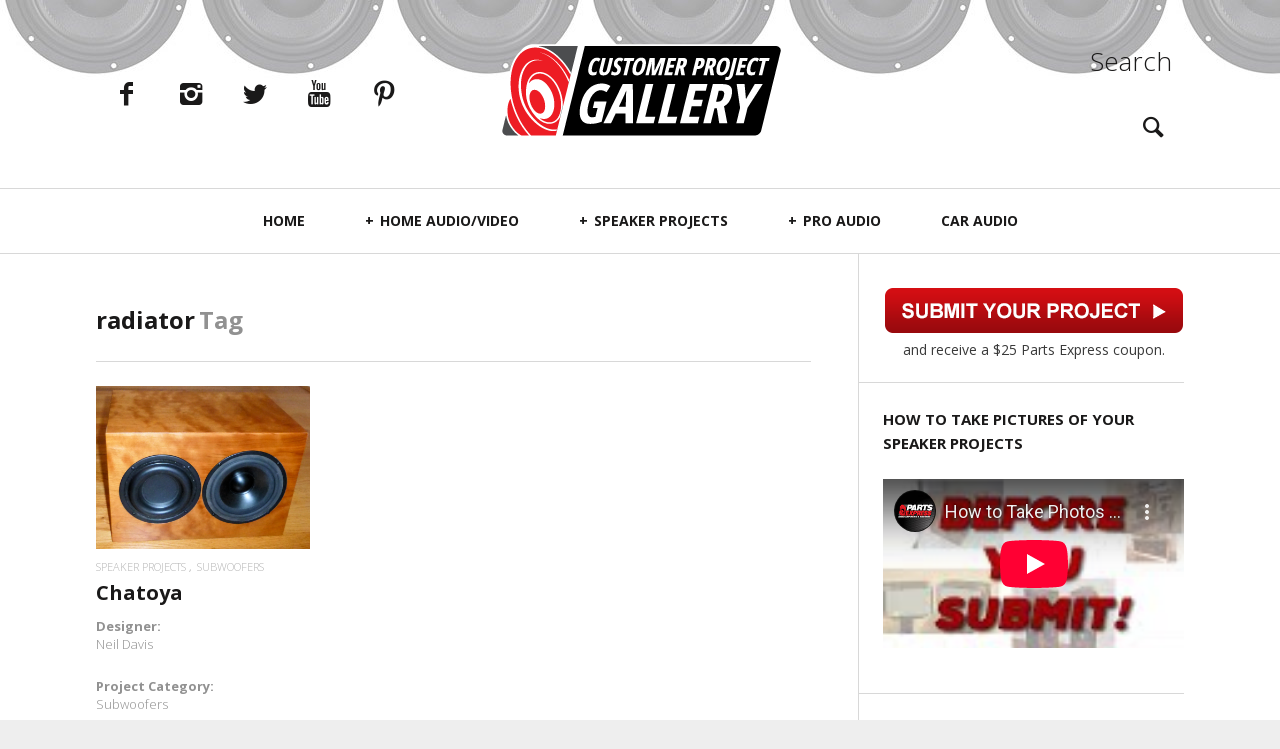

--- FILE ---
content_type: text/html; charset=UTF-8
request_url: https://projectgallery.parts-express.com/tag/radiator/
body_size: 14350
content:
<!DOCTYPE html>
<!--[if lt IE 7]>
<html class="lt-ie9 lt-ie8 lt-ie7" lang="en-US" id="html" itemscope itemtype="http://schema.org/WebPage"> <![endif]-->
<!--[if IE 7]>
<html class="lt-ie9 lt-ie8" lang="en-US" id="html" itemscope itemtype="http://schema.org/WebPage"> <![endif]-->
<!--[if IE 8]>
<html class="lt-ie9" lang="en-US" id="html" itemscope itemtype="http://schema.org/WebPage"> <![endif]-->
<!--[if IE 9]>
<html class="ie9" lang="en-US" id="html" itemscope itemtype="http://schema.org/WebPage"> <![endif]-->
<!--[if gt IE 9]><!-->
<html lang="en-US" id="html" itemscope itemtype="http://schema.org/WebPage"> <!--<![endif]-->
<head>
	<meta http-equiv="content-type" content="text/html; charset=UTF-8">
	<meta charset="UTF-8">
	<meta name="viewport" content="width=device-width, initial-scale=1">
	<meta http-equiv="X-UA-Compatible" content="IE=edge,chrome=1">
	<meta name="HandheldFriendly" content="True">
	<meta name="apple-touch-fullscreen" content="yes"/>
	<meta name="MobileOptimized" content="320">
	<title>radiator | Parts Express Project Gallery</title>
	<link rel="profile" href="http://gmpg.org/xfn/11">
	<link rel="pingback" href="https://projectgallery.parts-express.com/xmlrpc.php">
	<meta name='robots' content='max-image-preview:large' />
	<style>img:is([sizes="auto" i], [sizes^="auto," i]) { contain-intrinsic-size: 3000px 1500px }</style>
	<link rel='dns-prefetch' href='//ajax.googleapis.com' />
<link rel='dns-prefetch' href='//fonts.googleapis.com' />
<link rel="alternate" type="application/rss+xml" title="Parts Express Project Gallery &raquo; Feed" href="https://projectgallery.parts-express.com/feed/" />
<link rel="alternate" type="application/rss+xml" title="Parts Express Project Gallery &raquo; Comments Feed" href="https://projectgallery.parts-express.com/comments/feed/" />
<link rel="alternate" type="application/rss+xml" title="Parts Express Project Gallery &raquo; radiator Tag Feed" href="https://projectgallery.parts-express.com/tag/radiator/feed/" />
		<!-- This site uses the Google Analytics by MonsterInsights plugin v9.11.1 - Using Analytics tracking - https://www.monsterinsights.com/ -->
							<script src="//www.googletagmanager.com/gtag/js?id=G-EMYD0MEXPC"  data-cfasync="false" data-wpfc-render="false" type="text/javascript" async></script>
			<script data-cfasync="false" data-wpfc-render="false" type="text/javascript">
				var mi_version = '9.11.1';
				var mi_track_user = true;
				var mi_no_track_reason = '';
								var MonsterInsightsDefaultLocations = {"page_location":"https:\/\/projectgallery.parts-express.com\/tag\/radiator\/"};
								if ( typeof MonsterInsightsPrivacyGuardFilter === 'function' ) {
					var MonsterInsightsLocations = (typeof MonsterInsightsExcludeQuery === 'object') ? MonsterInsightsPrivacyGuardFilter( MonsterInsightsExcludeQuery ) : MonsterInsightsPrivacyGuardFilter( MonsterInsightsDefaultLocations );
				} else {
					var MonsterInsightsLocations = (typeof MonsterInsightsExcludeQuery === 'object') ? MonsterInsightsExcludeQuery : MonsterInsightsDefaultLocations;
				}

								var disableStrs = [
										'ga-disable-G-EMYD0MEXPC',
									];

				/* Function to detect opted out users */
				function __gtagTrackerIsOptedOut() {
					for (var index = 0; index < disableStrs.length; index++) {
						if (document.cookie.indexOf(disableStrs[index] + '=true') > -1) {
							return true;
						}
					}

					return false;
				}

				/* Disable tracking if the opt-out cookie exists. */
				if (__gtagTrackerIsOptedOut()) {
					for (var index = 0; index < disableStrs.length; index++) {
						window[disableStrs[index]] = true;
					}
				}

				/* Opt-out function */
				function __gtagTrackerOptout() {
					for (var index = 0; index < disableStrs.length; index++) {
						document.cookie = disableStrs[index] + '=true; expires=Thu, 31 Dec 2099 23:59:59 UTC; path=/';
						window[disableStrs[index]] = true;
					}
				}

				if ('undefined' === typeof gaOptout) {
					function gaOptout() {
						__gtagTrackerOptout();
					}
				}
								window.dataLayer = window.dataLayer || [];

				window.MonsterInsightsDualTracker = {
					helpers: {},
					trackers: {},
				};
				if (mi_track_user) {
					function __gtagDataLayer() {
						dataLayer.push(arguments);
					}

					function __gtagTracker(type, name, parameters) {
						if (!parameters) {
							parameters = {};
						}

						if (parameters.send_to) {
							__gtagDataLayer.apply(null, arguments);
							return;
						}

						if (type === 'event') {
														parameters.send_to = monsterinsights_frontend.v4_id;
							var hookName = name;
							if (typeof parameters['event_category'] !== 'undefined') {
								hookName = parameters['event_category'] + ':' + name;
							}

							if (typeof MonsterInsightsDualTracker.trackers[hookName] !== 'undefined') {
								MonsterInsightsDualTracker.trackers[hookName](parameters);
							} else {
								__gtagDataLayer('event', name, parameters);
							}
							
						} else {
							__gtagDataLayer.apply(null, arguments);
						}
					}

					__gtagTracker('js', new Date());
					__gtagTracker('set', {
						'developer_id.dZGIzZG': true,
											});
					if ( MonsterInsightsLocations.page_location ) {
						__gtagTracker('set', MonsterInsightsLocations);
					}
										__gtagTracker('config', 'G-EMYD0MEXPC', {"forceSSL":"true","link_attribution":"true"} );
										window.gtag = __gtagTracker;										(function () {
						/* https://developers.google.com/analytics/devguides/collection/analyticsjs/ */
						/* ga and __gaTracker compatibility shim. */
						var noopfn = function () {
							return null;
						};
						var newtracker = function () {
							return new Tracker();
						};
						var Tracker = function () {
							return null;
						};
						var p = Tracker.prototype;
						p.get = noopfn;
						p.set = noopfn;
						p.send = function () {
							var args = Array.prototype.slice.call(arguments);
							args.unshift('send');
							__gaTracker.apply(null, args);
						};
						var __gaTracker = function () {
							var len = arguments.length;
							if (len === 0) {
								return;
							}
							var f = arguments[len - 1];
							if (typeof f !== 'object' || f === null || typeof f.hitCallback !== 'function') {
								if ('send' === arguments[0]) {
									var hitConverted, hitObject = false, action;
									if ('event' === arguments[1]) {
										if ('undefined' !== typeof arguments[3]) {
											hitObject = {
												'eventAction': arguments[3],
												'eventCategory': arguments[2],
												'eventLabel': arguments[4],
												'value': arguments[5] ? arguments[5] : 1,
											}
										}
									}
									if ('pageview' === arguments[1]) {
										if ('undefined' !== typeof arguments[2]) {
											hitObject = {
												'eventAction': 'page_view',
												'page_path': arguments[2],
											}
										}
									}
									if (typeof arguments[2] === 'object') {
										hitObject = arguments[2];
									}
									if (typeof arguments[5] === 'object') {
										Object.assign(hitObject, arguments[5]);
									}
									if ('undefined' !== typeof arguments[1].hitType) {
										hitObject = arguments[1];
										if ('pageview' === hitObject.hitType) {
											hitObject.eventAction = 'page_view';
										}
									}
									if (hitObject) {
										action = 'timing' === arguments[1].hitType ? 'timing_complete' : hitObject.eventAction;
										hitConverted = mapArgs(hitObject);
										__gtagTracker('event', action, hitConverted);
									}
								}
								return;
							}

							function mapArgs(args) {
								var arg, hit = {};
								var gaMap = {
									'eventCategory': 'event_category',
									'eventAction': 'event_action',
									'eventLabel': 'event_label',
									'eventValue': 'event_value',
									'nonInteraction': 'non_interaction',
									'timingCategory': 'event_category',
									'timingVar': 'name',
									'timingValue': 'value',
									'timingLabel': 'event_label',
									'page': 'page_path',
									'location': 'page_location',
									'title': 'page_title',
									'referrer' : 'page_referrer',
								};
								for (arg in args) {
																		if (!(!args.hasOwnProperty(arg) || !gaMap.hasOwnProperty(arg))) {
										hit[gaMap[arg]] = args[arg];
									} else {
										hit[arg] = args[arg];
									}
								}
								return hit;
							}

							try {
								f.hitCallback();
							} catch (ex) {
							}
						};
						__gaTracker.create = newtracker;
						__gaTracker.getByName = newtracker;
						__gaTracker.getAll = function () {
							return [];
						};
						__gaTracker.remove = noopfn;
						__gaTracker.loaded = true;
						window['__gaTracker'] = __gaTracker;
					})();
									} else {
										console.log("");
					(function () {
						function __gtagTracker() {
							return null;
						}

						window['__gtagTracker'] = __gtagTracker;
						window['gtag'] = __gtagTracker;
					})();
									}
			</script>
							<!-- / Google Analytics by MonsterInsights -->
		<script type="text/javascript">
/* <![CDATA[ */
window._wpemojiSettings = {"baseUrl":"https:\/\/s.w.org\/images\/core\/emoji\/16.0.1\/72x72\/","ext":".png","svgUrl":"https:\/\/s.w.org\/images\/core\/emoji\/16.0.1\/svg\/","svgExt":".svg","source":{"concatemoji":"https:\/\/projectgallery.parts-express.com\/wp-includes\/js\/wp-emoji-release.min.js?ver=6.8.3"}};
/*! This file is auto-generated */
!function(s,n){var o,i,e;function c(e){try{var t={supportTests:e,timestamp:(new Date).valueOf()};sessionStorage.setItem(o,JSON.stringify(t))}catch(e){}}function p(e,t,n){e.clearRect(0,0,e.canvas.width,e.canvas.height),e.fillText(t,0,0);var t=new Uint32Array(e.getImageData(0,0,e.canvas.width,e.canvas.height).data),a=(e.clearRect(0,0,e.canvas.width,e.canvas.height),e.fillText(n,0,0),new Uint32Array(e.getImageData(0,0,e.canvas.width,e.canvas.height).data));return t.every(function(e,t){return e===a[t]})}function u(e,t){e.clearRect(0,0,e.canvas.width,e.canvas.height),e.fillText(t,0,0);for(var n=e.getImageData(16,16,1,1),a=0;a<n.data.length;a++)if(0!==n.data[a])return!1;return!0}function f(e,t,n,a){switch(t){case"flag":return n(e,"\ud83c\udff3\ufe0f\u200d\u26a7\ufe0f","\ud83c\udff3\ufe0f\u200b\u26a7\ufe0f")?!1:!n(e,"\ud83c\udde8\ud83c\uddf6","\ud83c\udde8\u200b\ud83c\uddf6")&&!n(e,"\ud83c\udff4\udb40\udc67\udb40\udc62\udb40\udc65\udb40\udc6e\udb40\udc67\udb40\udc7f","\ud83c\udff4\u200b\udb40\udc67\u200b\udb40\udc62\u200b\udb40\udc65\u200b\udb40\udc6e\u200b\udb40\udc67\u200b\udb40\udc7f");case"emoji":return!a(e,"\ud83e\udedf")}return!1}function g(e,t,n,a){var r="undefined"!=typeof WorkerGlobalScope&&self instanceof WorkerGlobalScope?new OffscreenCanvas(300,150):s.createElement("canvas"),o=r.getContext("2d",{willReadFrequently:!0}),i=(o.textBaseline="top",o.font="600 32px Arial",{});return e.forEach(function(e){i[e]=t(o,e,n,a)}),i}function t(e){var t=s.createElement("script");t.src=e,t.defer=!0,s.head.appendChild(t)}"undefined"!=typeof Promise&&(o="wpEmojiSettingsSupports",i=["flag","emoji"],n.supports={everything:!0,everythingExceptFlag:!0},e=new Promise(function(e){s.addEventListener("DOMContentLoaded",e,{once:!0})}),new Promise(function(t){var n=function(){try{var e=JSON.parse(sessionStorage.getItem(o));if("object"==typeof e&&"number"==typeof e.timestamp&&(new Date).valueOf()<e.timestamp+604800&&"object"==typeof e.supportTests)return e.supportTests}catch(e){}return null}();if(!n){if("undefined"!=typeof Worker&&"undefined"!=typeof OffscreenCanvas&&"undefined"!=typeof URL&&URL.createObjectURL&&"undefined"!=typeof Blob)try{var e="postMessage("+g.toString()+"("+[JSON.stringify(i),f.toString(),p.toString(),u.toString()].join(",")+"));",a=new Blob([e],{type:"text/javascript"}),r=new Worker(URL.createObjectURL(a),{name:"wpTestEmojiSupports"});return void(r.onmessage=function(e){c(n=e.data),r.terminate(),t(n)})}catch(e){}c(n=g(i,f,p,u))}t(n)}).then(function(e){for(var t in e)n.supports[t]=e[t],n.supports.everything=n.supports.everything&&n.supports[t],"flag"!==t&&(n.supports.everythingExceptFlag=n.supports.everythingExceptFlag&&n.supports[t]);n.supports.everythingExceptFlag=n.supports.everythingExceptFlag&&!n.supports.flag,n.DOMReady=!1,n.readyCallback=function(){n.DOMReady=!0}}).then(function(){return e}).then(function(){var e;n.supports.everything||(n.readyCallback(),(e=n.source||{}).concatemoji?t(e.concatemoji):e.wpemoji&&e.twemoji&&(t(e.twemoji),t(e.wpemoji)))}))}((window,document),window._wpemojiSettings);
/* ]]> */
</script>
<link rel='stylesheet' id='google-webfonts-css' href='https://fonts.googleapis.com/css?family=Open+Sans%3A400italic%2C400%2C300%2C700&#038;ver=6.8.3' type='text/css' media='all' />
<link rel='stylesheet' id='wpgrade-main-style-css' href='https://projectgallery.parts-express.com/wp-content/themes/heap/theme-content/css/style.css?ver=202210061906' type='text/css' media='all' />
<style id='wpgrade-main-style-inline-css' type='text/css'>
a, a:hover, .link--light:hover,
							.text-link:hover,
							.wpgrade_popular_posts .article__category:hover,
							.meta-list a.btn:hover,
							.meta-list a.comments_add-comment:hover,
							.meta-list .form-submit a#comment-submit:hover,
							.form-submit .meta-list a#comment-submit:hover,
							.meta-list .widget_tag_cloud a:hover,
							.widget_tag_cloud .meta-list a:hover,
							.meta-list a.load-more__button:hover,
							.article__comments-number:hover,
							.author__social-link:hover,
							.article-archive .article__categories a:hover,

							.link--dark:hover,
							.nav--main a:hover,
							.comment__author-name a:hover,
							.author__title a:hover,
							.site-title--small a:hover,
							.site-header__menu a:hover,
							.widget a:hover,

							.article-archive--quote blockquote:before,
							.menu-item-has-children:hover > a,
							ol.breadcrumb a:hover,
							a:hover > .pixcode--icon,
							.tabs__nav a.current, .tabs__nav a:hover,
							.quote--single-featured:before,

							.price ins, .price > span,
							.shop-categories a.active {
	color: #ff3333; 

}
.pagination .pagination-item--current span,
							.pagination li a:hover,
							.pagination li span:hover,
							.rsNavSelected,
							.progressbar__progress,
							.comments_add-comment:hover,
							.form-submit #comment-submit:hover,
							.widget_tag_cloud a:hover,
							.btn--primary,
							.comments_add-comment,
							.form-submit #comment-submit,
							a:hover > .pixcode--icon.circle,
							a:hover > .pixcode--icon.square,
							.btn--add-to-cart,
							.wpcf7-form-control.wpcf7-submit,
							.pagination--archive ol li a:hover,
							.btn:hover,
							.comments_add-comment:hover,
							.form-submit #comment-submit:hover,
							.widget_tag_cloud a:hover,
							.load-more__button:hover,

							#review-submit:hover, body.woocommerce div.woocommerce-message .button:hover,
							td.actions input.button:hover, form.shipping_calculator button.button:hover,
							body.woocommerce-page input.button:hover,
							body.woocommerce #content input.button.alt:hover,
							body.woocommerce #respond input#submit.alt:hover,
							body.woocommerce a.button.alt:hover,
							body.woocommerce button.button.alt:hover,
							body.woocommerce input.button.alt:hover,
							body.woocommerce-page #content input.button.alt:hover,
							body.woocommerce-page #respond input#submit.alt:hover,
							body.woocommerce-page a.button.alt:hover,
							body.woocommerce-page button.button.alt:hover,
							body.woocommerce-page input.button.alt:hover  {
	background-color: #ff3333; 

}
select:focus, textarea:focus, input[type="text"]:focus, input[type="password"]:focus, input[type="datetime"]:focus, input[type="datetime-local"]:focus, input[type="date"]:focus, input[type="month"]:focus, input[type="time"]:focus, input[type="week"]:focus, input[type="number"]:focus, input[type="email"]:focus, input[type="url"]:focus, input[type="search"]:focus, input[type="tel"]:focus, input[type="color"]:focus, .form-control:focus {
	outline-color: #ff3333; 

}
body {
	color: #3a3a3a; 

}
h1, h2, h3, h4, h5, h6, h1 a, h2 a, h3 a, h4 a, h5 a, h6 a, .article-archive .article__title a, .article-archive .article__title a:hover {
	color: #1a1919; 

}
body {
	background-color: #eeeeee; 

}
.container {
	background-color: #ffffff; 

}
.header {
	background-color: #ffffff; 

}
@media screen and (min-width: 900px) {
.navigation--main {
	background-color: #ffffff; 

}

}
.navigation a {
	font-size: 14px; 

}
.navigation a {
	letter-spacing: px; 

}
.navigation a {
	text-transform: uppercase; 

}
.nav--main > .menu-item > a {
	text-decoration: none; 

}
body {
	font-size: 16px; 

}
body {
	line-height: 1.6; 

}
.container, .search__container, .site-header__container, .header--sticky .site-header__container {
	max-width: 1368px; 

}
@media screen and (min-width: 900px) {
.container {
	padding-left: 96px; 

}

}
@media screen and (min-width: 900px) {
.container {
	padding-right: 96px; 

}

}
@media only screen and (min-width: 900px) {
.sidebar--main {
	width: 300px; 

}

}
@media only screen and (min-width: 900px) {
.page-content.has-sidebar:after {
	right: 300px; 

}

}
@media only screen and (min-width: 900px) {
.page-content.has-sidebar .page-content__wrapper {
	margin-right: 300px; 

}
.page-content.has-sidebar {
	margin-right: -300px; 

}

}
.site-title--image img {
	max-height: 125px; 

}
@media screen and (min-width: 900px) {
.header {
	padding-top: 29px; 

}

}
@media screen and (min-width: 900px) {
.header {
	padding-bottom: 29px; 

}

}
@media screen and (min-width: 900px) {
.nav--main > .menu-item > a {
	padding-left: 14px; 

}

}
@media screen and (min-width: 900px) {
.nav--main > .menu-item > a {
	padding-right: 14px; 

}

}
@media screen and (min-width: 900px) {
.nav--main > .menu-item > a {
	margin-left: 14px; 

}

}
@media screen and (min-width: 900px) {
.nav--main > .menu-item > a {
	margin-right: 14px; 

}

}
@media screen and (min-width: 900px) {
.nav--main > .menu-item > a {
	padding-top: 10px; 

}

}
@media screen and (min-width: 900px) {
.nav--main > .menu-item > a {
	padding-bottom: 10px; 

}

}
@media screen and (min-width: 900px) {
.nav--main > .menu-item > a {
	margin-top: 10px; 

}

}
@media screen and (min-width: 900px) {
.nav--main > .menu-item > a {
	margin-bottom: 10px; 

}

}
@media only screen and (min-width: 900px){
    .nav--main li:hover, .nav--main li.current-menu-item {
        border-bottom-color: #ff3333;     
    }
    .back-to-top a:hover:after, .back-to-top a:hover:before {
        border-color: #ff3333; 
    }
}

@media only screen and (min-width: 1201px){
    .team-member__profile  {
        background: rgba(255,51,51, 0.5);
    }
}



body{ color: #3a3a3a; }


h1,h2,h3,h4,h5,h6{ color: #1a1919; }

h1 a, h2 a, h3 a, h4 a, h5 a, h6 a{ color: #1a1919; }

    /* Select classes here */
    h1, h2, h3, h4, h5, h6, hgroup,
    h1 a, h2 a, h3 a, h4 a, h5 a, h6 a,
    blockquote,
    .tabs__nav, .popular-posts__time,
    .pagination li a, .pagination li span{
        font-family: Open Sans;
	    }

    /* Select classes here */
    .navigation a{
        font-family: Open Sans;
	    }

    /* Select classes here */
    html, .wp-caption-text, .small-link, 
    .post-nav-link__label, .author__social-link,
    .comment__links, .score__desc  {
        font-family: Open Sans;
	    }
 	
    .container{
        max-width: 1368px;
    }

    .search__container{
        max-width: 1368px;
    }


  
 @media only screen and (min-width: 900px) {
   .sidebar--main {
        width: 325px;
   }
 
   .page-content.has-sidebar {
        margin-right: -325px;
   }

   .page-content.has-sidebar .page-content__wrapper {
        margin-right: 325px;
   }

   .page-content.has-sidebar:after{
        right: 325px;
   }  
 }
  
 
@media screen and (min-width: 481px) and (max-width: 899px) {
    .mosaic__item  {
        width: 100%;
    }
}

@media screen and (min-width: 900px) and (max-width: 1249px) {
    .mosaic__item  {
        width: 50%;
    }
}

@media screen and (min-width: 1250px){
    .mosaic__item  {
        width: 33.33%;
    }
}


                                            

</style>
<link rel='stylesheet' id='404-style-css' href='https://projectgallery.parts-express.com/wp-content/themes/heap/theme-content/css/pages/404.css?ver=6.8.3' type='text/css' media='all' />
<style id='wp-emoji-styles-inline-css' type='text/css'>

	img.wp-smiley, img.emoji {
		display: inline !important;
		border: none !important;
		box-shadow: none !important;
		height: 1em !important;
		width: 1em !important;
		margin: 0 0.07em !important;
		vertical-align: -0.1em !important;
		background: none !important;
		padding: 0 !important;
	}
</style>
<link rel='stylesheet' id='wp-block-library-css' href='https://projectgallery.parts-express.com/wp-includes/css/dist/block-library/style.min.css?ver=6.8.3' type='text/css' media='all' />
<style id='classic-theme-styles-inline-css' type='text/css'>
/*! This file is auto-generated */
.wp-block-button__link{color:#fff;background-color:#32373c;border-radius:9999px;box-shadow:none;text-decoration:none;padding:calc(.667em + 2px) calc(1.333em + 2px);font-size:1.125em}.wp-block-file__button{background:#32373c;color:#fff;text-decoration:none}
</style>
<style id='global-styles-inline-css' type='text/css'>
:root{--wp--preset--aspect-ratio--square: 1;--wp--preset--aspect-ratio--4-3: 4/3;--wp--preset--aspect-ratio--3-4: 3/4;--wp--preset--aspect-ratio--3-2: 3/2;--wp--preset--aspect-ratio--2-3: 2/3;--wp--preset--aspect-ratio--16-9: 16/9;--wp--preset--aspect-ratio--9-16: 9/16;--wp--preset--color--black: #000000;--wp--preset--color--cyan-bluish-gray: #abb8c3;--wp--preset--color--white: #ffffff;--wp--preset--color--pale-pink: #f78da7;--wp--preset--color--vivid-red: #cf2e2e;--wp--preset--color--luminous-vivid-orange: #ff6900;--wp--preset--color--luminous-vivid-amber: #fcb900;--wp--preset--color--light-green-cyan: #7bdcb5;--wp--preset--color--vivid-green-cyan: #00d084;--wp--preset--color--pale-cyan-blue: #8ed1fc;--wp--preset--color--vivid-cyan-blue: #0693e3;--wp--preset--color--vivid-purple: #9b51e0;--wp--preset--gradient--vivid-cyan-blue-to-vivid-purple: linear-gradient(135deg,rgba(6,147,227,1) 0%,rgb(155,81,224) 100%);--wp--preset--gradient--light-green-cyan-to-vivid-green-cyan: linear-gradient(135deg,rgb(122,220,180) 0%,rgb(0,208,130) 100%);--wp--preset--gradient--luminous-vivid-amber-to-luminous-vivid-orange: linear-gradient(135deg,rgba(252,185,0,1) 0%,rgba(255,105,0,1) 100%);--wp--preset--gradient--luminous-vivid-orange-to-vivid-red: linear-gradient(135deg,rgba(255,105,0,1) 0%,rgb(207,46,46) 100%);--wp--preset--gradient--very-light-gray-to-cyan-bluish-gray: linear-gradient(135deg,rgb(238,238,238) 0%,rgb(169,184,195) 100%);--wp--preset--gradient--cool-to-warm-spectrum: linear-gradient(135deg,rgb(74,234,220) 0%,rgb(151,120,209) 20%,rgb(207,42,186) 40%,rgb(238,44,130) 60%,rgb(251,105,98) 80%,rgb(254,248,76) 100%);--wp--preset--gradient--blush-light-purple: linear-gradient(135deg,rgb(255,206,236) 0%,rgb(152,150,240) 100%);--wp--preset--gradient--blush-bordeaux: linear-gradient(135deg,rgb(254,205,165) 0%,rgb(254,45,45) 50%,rgb(107,0,62) 100%);--wp--preset--gradient--luminous-dusk: linear-gradient(135deg,rgb(255,203,112) 0%,rgb(199,81,192) 50%,rgb(65,88,208) 100%);--wp--preset--gradient--pale-ocean: linear-gradient(135deg,rgb(255,245,203) 0%,rgb(182,227,212) 50%,rgb(51,167,181) 100%);--wp--preset--gradient--electric-grass: linear-gradient(135deg,rgb(202,248,128) 0%,rgb(113,206,126) 100%);--wp--preset--gradient--midnight: linear-gradient(135deg,rgb(2,3,129) 0%,rgb(40,116,252) 100%);--wp--preset--font-size--small: 13px;--wp--preset--font-size--medium: 20px;--wp--preset--font-size--large: 36px;--wp--preset--font-size--x-large: 42px;--wp--preset--spacing--20: 0.44rem;--wp--preset--spacing--30: 0.67rem;--wp--preset--spacing--40: 1rem;--wp--preset--spacing--50: 1.5rem;--wp--preset--spacing--60: 2.25rem;--wp--preset--spacing--70: 3.38rem;--wp--preset--spacing--80: 5.06rem;--wp--preset--shadow--natural: 6px 6px 9px rgba(0, 0, 0, 0.2);--wp--preset--shadow--deep: 12px 12px 50px rgba(0, 0, 0, 0.4);--wp--preset--shadow--sharp: 6px 6px 0px rgba(0, 0, 0, 0.2);--wp--preset--shadow--outlined: 6px 6px 0px -3px rgba(255, 255, 255, 1), 6px 6px rgba(0, 0, 0, 1);--wp--preset--shadow--crisp: 6px 6px 0px rgba(0, 0, 0, 1);}:where(.is-layout-flex){gap: 0.5em;}:where(.is-layout-grid){gap: 0.5em;}body .is-layout-flex{display: flex;}.is-layout-flex{flex-wrap: wrap;align-items: center;}.is-layout-flex > :is(*, div){margin: 0;}body .is-layout-grid{display: grid;}.is-layout-grid > :is(*, div){margin: 0;}:where(.wp-block-columns.is-layout-flex){gap: 2em;}:where(.wp-block-columns.is-layout-grid){gap: 2em;}:where(.wp-block-post-template.is-layout-flex){gap: 1.25em;}:where(.wp-block-post-template.is-layout-grid){gap: 1.25em;}.has-black-color{color: var(--wp--preset--color--black) !important;}.has-cyan-bluish-gray-color{color: var(--wp--preset--color--cyan-bluish-gray) !important;}.has-white-color{color: var(--wp--preset--color--white) !important;}.has-pale-pink-color{color: var(--wp--preset--color--pale-pink) !important;}.has-vivid-red-color{color: var(--wp--preset--color--vivid-red) !important;}.has-luminous-vivid-orange-color{color: var(--wp--preset--color--luminous-vivid-orange) !important;}.has-luminous-vivid-amber-color{color: var(--wp--preset--color--luminous-vivid-amber) !important;}.has-light-green-cyan-color{color: var(--wp--preset--color--light-green-cyan) !important;}.has-vivid-green-cyan-color{color: var(--wp--preset--color--vivid-green-cyan) !important;}.has-pale-cyan-blue-color{color: var(--wp--preset--color--pale-cyan-blue) !important;}.has-vivid-cyan-blue-color{color: var(--wp--preset--color--vivid-cyan-blue) !important;}.has-vivid-purple-color{color: var(--wp--preset--color--vivid-purple) !important;}.has-black-background-color{background-color: var(--wp--preset--color--black) !important;}.has-cyan-bluish-gray-background-color{background-color: var(--wp--preset--color--cyan-bluish-gray) !important;}.has-white-background-color{background-color: var(--wp--preset--color--white) !important;}.has-pale-pink-background-color{background-color: var(--wp--preset--color--pale-pink) !important;}.has-vivid-red-background-color{background-color: var(--wp--preset--color--vivid-red) !important;}.has-luminous-vivid-orange-background-color{background-color: var(--wp--preset--color--luminous-vivid-orange) !important;}.has-luminous-vivid-amber-background-color{background-color: var(--wp--preset--color--luminous-vivid-amber) !important;}.has-light-green-cyan-background-color{background-color: var(--wp--preset--color--light-green-cyan) !important;}.has-vivid-green-cyan-background-color{background-color: var(--wp--preset--color--vivid-green-cyan) !important;}.has-pale-cyan-blue-background-color{background-color: var(--wp--preset--color--pale-cyan-blue) !important;}.has-vivid-cyan-blue-background-color{background-color: var(--wp--preset--color--vivid-cyan-blue) !important;}.has-vivid-purple-background-color{background-color: var(--wp--preset--color--vivid-purple) !important;}.has-black-border-color{border-color: var(--wp--preset--color--black) !important;}.has-cyan-bluish-gray-border-color{border-color: var(--wp--preset--color--cyan-bluish-gray) !important;}.has-white-border-color{border-color: var(--wp--preset--color--white) !important;}.has-pale-pink-border-color{border-color: var(--wp--preset--color--pale-pink) !important;}.has-vivid-red-border-color{border-color: var(--wp--preset--color--vivid-red) !important;}.has-luminous-vivid-orange-border-color{border-color: var(--wp--preset--color--luminous-vivid-orange) !important;}.has-luminous-vivid-amber-border-color{border-color: var(--wp--preset--color--luminous-vivid-amber) !important;}.has-light-green-cyan-border-color{border-color: var(--wp--preset--color--light-green-cyan) !important;}.has-vivid-green-cyan-border-color{border-color: var(--wp--preset--color--vivid-green-cyan) !important;}.has-pale-cyan-blue-border-color{border-color: var(--wp--preset--color--pale-cyan-blue) !important;}.has-vivid-cyan-blue-border-color{border-color: var(--wp--preset--color--vivid-cyan-blue) !important;}.has-vivid-purple-border-color{border-color: var(--wp--preset--color--vivid-purple) !important;}.has-vivid-cyan-blue-to-vivid-purple-gradient-background{background: var(--wp--preset--gradient--vivid-cyan-blue-to-vivid-purple) !important;}.has-light-green-cyan-to-vivid-green-cyan-gradient-background{background: var(--wp--preset--gradient--light-green-cyan-to-vivid-green-cyan) !important;}.has-luminous-vivid-amber-to-luminous-vivid-orange-gradient-background{background: var(--wp--preset--gradient--luminous-vivid-amber-to-luminous-vivid-orange) !important;}.has-luminous-vivid-orange-to-vivid-red-gradient-background{background: var(--wp--preset--gradient--luminous-vivid-orange-to-vivid-red) !important;}.has-very-light-gray-to-cyan-bluish-gray-gradient-background{background: var(--wp--preset--gradient--very-light-gray-to-cyan-bluish-gray) !important;}.has-cool-to-warm-spectrum-gradient-background{background: var(--wp--preset--gradient--cool-to-warm-spectrum) !important;}.has-blush-light-purple-gradient-background{background: var(--wp--preset--gradient--blush-light-purple) !important;}.has-blush-bordeaux-gradient-background{background: var(--wp--preset--gradient--blush-bordeaux) !important;}.has-luminous-dusk-gradient-background{background: var(--wp--preset--gradient--luminous-dusk) !important;}.has-pale-ocean-gradient-background{background: var(--wp--preset--gradient--pale-ocean) !important;}.has-electric-grass-gradient-background{background: var(--wp--preset--gradient--electric-grass) !important;}.has-midnight-gradient-background{background: var(--wp--preset--gradient--midnight) !important;}.has-small-font-size{font-size: var(--wp--preset--font-size--small) !important;}.has-medium-font-size{font-size: var(--wp--preset--font-size--medium) !important;}.has-large-font-size{font-size: var(--wp--preset--font-size--large) !important;}.has-x-large-font-size{font-size: var(--wp--preset--font-size--x-large) !important;}
:where(.wp-block-post-template.is-layout-flex){gap: 1.25em;}:where(.wp-block-post-template.is-layout-grid){gap: 1.25em;}
:where(.wp-block-columns.is-layout-flex){gap: 2em;}:where(.wp-block-columns.is-layout-grid){gap: 2em;}
:root :where(.wp-block-pullquote){font-size: 1.5em;line-height: 1.6;}
</style>
<link rel='stylesheet' id='pixlikes-plugin-styles-css' href='https://projectgallery.parts-express.com/wp-content/plugins/pixlikes/css/public.css?ver=1.0.0' type='text/css' media='all' />
<style id='pixlikes-plugin-styles-inline-css' type='text/css'>
.animate i:after {-webkit-transition: all 1000ms;-moz-transition: all 1000ms;-o-transition: all 1000ms;transition: all 1000ms; }
</style>
<style id='akismet-widget-style-inline-css' type='text/css'>

			.a-stats {
				--akismet-color-mid-green: #357b49;
				--akismet-color-white: #fff;
				--akismet-color-light-grey: #f6f7f7;

				max-width: 350px;
				width: auto;
			}

			.a-stats * {
				all: unset;
				box-sizing: border-box;
			}

			.a-stats strong {
				font-weight: 600;
			}

			.a-stats a.a-stats__link,
			.a-stats a.a-stats__link:visited,
			.a-stats a.a-stats__link:active {
				background: var(--akismet-color-mid-green);
				border: none;
				box-shadow: none;
				border-radius: 8px;
				color: var(--akismet-color-white);
				cursor: pointer;
				display: block;
				font-family: -apple-system, BlinkMacSystemFont, 'Segoe UI', 'Roboto', 'Oxygen-Sans', 'Ubuntu', 'Cantarell', 'Helvetica Neue', sans-serif;
				font-weight: 500;
				padding: 12px;
				text-align: center;
				text-decoration: none;
				transition: all 0.2s ease;
			}

			/* Extra specificity to deal with TwentyTwentyOne focus style */
			.widget .a-stats a.a-stats__link:focus {
				background: var(--akismet-color-mid-green);
				color: var(--akismet-color-white);
				text-decoration: none;
			}

			.a-stats a.a-stats__link:hover {
				filter: brightness(110%);
				box-shadow: 0 4px 12px rgba(0, 0, 0, 0.06), 0 0 2px rgba(0, 0, 0, 0.16);
			}

			.a-stats .count {
				color: var(--akismet-color-white);
				display: block;
				font-size: 1.5em;
				line-height: 1.4;
				padding: 0 13px;
				white-space: nowrap;
			}
		
</style>
<script type="text/javascript" src="https://projectgallery.parts-express.com/wp-includes/js/jquery/jquery.min.js?ver=3.7.1" id="jquery-core-js"></script>
<script type="text/javascript" src="https://projectgallery.parts-express.com/wp-includes/js/jquery/jquery-migrate.min.js?ver=3.4.1" id="jquery-migrate-js"></script>
<script type="text/javascript" src="https://projectgallery.parts-express.com/wp-content/themes/heap/theme-content/js/vendor/modernizr.min.js?ver=6.8.3" id="modernizr-js"></script>
<script type="text/javascript" src="https://projectgallery.parts-express.com/wp-content/plugins/google-analytics-for-wordpress/assets/js/frontend-gtag.min.js?ver=9.11.1" id="monsterinsights-frontend-script-js" async="async" data-wp-strategy="async"></script>
<script data-cfasync="false" data-wpfc-render="false" type="text/javascript" id='monsterinsights-frontend-script-js-extra'>/* <![CDATA[ */
var monsterinsights_frontend = {"js_events_tracking":"true","download_extensions":"doc,pdf,ppt,zip,xls,docx,pptx,xlsx","inbound_paths":"[{\"path\":\"\\\/go\\\/\",\"label\":\"affiliate\"},{\"path\":\"\\\/recommend\\\/\",\"label\":\"affiliate\"}]","home_url":"https:\/\/projectgallery.parts-express.com","hash_tracking":"false","v4_id":"G-EMYD0MEXPC"};/* ]]> */
</script>
<link rel="https://api.w.org/" href="https://projectgallery.parts-express.com/wp-json/" /><link rel="alternate" title="JSON" type="application/json" href="https://projectgallery.parts-express.com/wp-json/wp/v2/tags/157" /><link rel="EditURI" type="application/rsd+xml" title="RSD" href="https://projectgallery.parts-express.com/xmlrpc.php?rsd" />
<meta name="generator" content="WordPress 6.8.3" />
<link rel='icon' href="https://projectgallery.parts-express.com/wp-content/uploads/2019/01/favicon-16x16.png" >
<link rel="apple-touch-icon" href="https://projectgallery.parts-express.com/wp-content/uploads/2019/01/pe_logo_round_75px.png" >
<meta name="msapplication-TileColor" content="#f01d4f">
<meta name="msapplication-TileImage" content="https://projectgallery.parts-express.com/wp-content/uploads/2019/01/pe_logo_round_96px.png" >
<script>
(function() {
	(function (i, s, o, g, r, a, m) {
		i['GoogleAnalyticsObject'] = r;
		i[r] = i[r] || function () {
				(i[r].q = i[r].q || []).push(arguments)
			}, i[r].l = 1 * new Date();
		a = s.createElement(o),
			m = s.getElementsByTagName(o)[0];
		a.async = 1;
		a.src = g;
		m.parentNode.insertBefore(a, m)
	})(window, document, 'script', 'https://google-analytics.com/analytics.js', 'ga');

	ga('create', 'UA-478142-1', 'auto');
			ga('send', 'pageview');
	})();
</script>
<style type="text/css" title="dynamic-css" class="options-output">.header{background-repeat:no-repeat;background-size:inherit;background-attachment:inherit;background-position:left top;background-image:url('https://projectgallery.parts-express.com/wp-content/uploads/2015/07/project_gallery_header_finalvers_1.jpg');}</style><script type="text/javascript">
;(function($){
                                            
})(jQuery);
</script>
</head>

<body class="archive tag tag-radiator tag-157 wp-theme-heap header--sticky nav-dropdown-plus nav-scroll-hide"     >
<!--[if lt IE 7]>
<p class="chromeframe">You are using an <strong>outdated</strong> browser. Please <a href="http://browsehappy.com/">upgrade
	your browser</a> or <a href="http://www.google.com/chromeframe/?redirect=true">activate Google Chrome Frame</a> to
	improve your experience.</p>
<![endif]-->
<div class="wrapper  js-wrapper" id="page">
	<div class="search__wrapper">
	<button class="search__close  js-search-close"></button>
	<div class="search__container">
		<form class="search-fullscreen" method="get" action="https://projectgallery.parts-express.com/" role="search">
			<input type="text" name="s" class="search-input  js-search-input" placeholder="Type to search" autocomplete="off" value="" /><!--
			--><button class="search-button" id="searchsubmit"><i class="icon-search"></i></button>
		</form>
		<hr class="separator" />
		<p class="search-description">Begin typing your search above and press return to search. Press Esc to cancel.</p>
	</div>
</div>	<header class="site-header">
		<div class="site-header__wrapper  js-sticky">
			<div class="site-header__container">
				
				<div class="header flexbox">
					<div class="header-component  header-component--left">
						<ul class="nav  site-header__menu">
							<li class="menu-trigger">
								<a href="#" class="js-nav-trigger">
									<i class="icon-reorder"></i>
								</a>
							</li>
									    <li>
		        <a class="social-icon" href="https://www.facebook.com/PartsExpressOfficial" target="_blank">
		            <i class="icon-e-facebook"></i>
		        </a>
		    </li>
				    <li>
		        <a class="social-icon" href="https://www.instagram.com/partsexpressofficial/" target="_blank">
		            <i class="icon-e-instagram"></i>
		        </a>
		    </li>
				    <li>
		        <a class="social-icon" href="https://twitter.com/Parts_Express" target="_blank">
		            <i class="icon-e-twitter"></i>
		        </a>
		    </li>
				    <li>
		        <a class="social-icon" href="https://www.youtube.com/user/partsexpressdotcom" target="_blank">
		            <i class="icon-e-youtube"></i>
		        </a>
		    </li>
				    <li>
		        <a class="social-icon" href="https://www.pinterest.com/partsexpress/" target="_blank">
		            <i class="icon-e-pinterest"></i>
		        </a>
		    </li>
								</ul>
					</div>
					<div class="header-component  header-component--center header-transition--image-to-text">
						<div class="site-header__branding">
		<h1 class="site-title site-title--image">
		<a class="site-logo  site-logo--image   " href="https://projectgallery.parts-express.com" title="Parts Express Project Gallery" rel="home">
						<img src="https://projectgallery.parts-express.com/wp-content/uploads/2019/11/customer-project-gallery-logo.png"  rel="logo" alt="Parts Express Project Gallery"/>
		</a>
	</h1>
		<p class="site-header__description"></p>
</div>

<h1 class="site-title  site-title--small"><a href="https://projectgallery.parts-express.com">Parts Express Project Gallery</a></h1>
					</div>
					<div class="header-component  header-component--right">
						<ul class="nav  site-header__menu">
															<li class="search-trigger">
									<a href="#" class="js-search-trigger">
<p class="search-addition-text">Search</p>
<i class="icon-e-search"></i></a></li>
													</ul>
					</div>
				</div>

									<nav class="navigation  navigation--main" id="js-navigation--main">
						<h2 class="accessibility">Primary Navigation</h2>
						<ul id="menu-project-gallery" class="nav--main"><li id="menu-item-1586" class="menu-item menu-item-type-custom menu-item-object-custom menu-item-home menu-item-1586"><a href="https://projectgallery.parts-express.com/">Home</a></li>
<li id="menu-item-118" class="menu-item menu-item-type-taxonomy menu-item-object-category menu-item-has-children menu-parent-item  hidden menu-item-118"><a href="https://projectgallery.parts-express.com/category/home-audio-video/">Home Audio/Video</a>
<ul class="sub-menu">
	<li id="menu-item-121" class="menu-item menu-item-type-taxonomy menu-item-object-category menu-item-121"><a href="https://projectgallery.parts-express.com/category/home-audio-video/home-electronics/">Home Electronics</a></li>
	<li id="menu-item-122" class="menu-item menu-item-type-taxonomy menu-item-object-category menu-item-122"><a href="https://projectgallery.parts-express.com/category/home-audio-video/home-theater/">Home Theater</a></li>
	<li id="menu-item-119" class="menu-item menu-item-type-taxonomy menu-item-object-category menu-item-119"><a href="https://projectgallery.parts-express.com/category/home-audio-video/furniture/">Furniture</a></li>
	<li id="menu-item-120" class="menu-item menu-item-type-taxonomy menu-item-object-category menu-item-120"><a href="https://projectgallery.parts-express.com/category/home-audio-video/headphones-accessories/">Headphones / Accessories</a></li>
</ul>
</li>
<li id="menu-item-126" class="menu-item menu-item-type-taxonomy menu-item-object-category menu-item-has-children menu-parent-item  hidden menu-item-126"><a href="https://projectgallery.parts-express.com/category/speaker-projects/">Speaker Projects</a>
<ul class="sub-menu">
	<li id="menu-item-131" class="menu-item menu-item-type-taxonomy menu-item-object-category menu-item-131"><a href="https://projectgallery.parts-express.com/category/speaker-projects/subwoofers/">Subwoofers</a></li>
	<li id="menu-item-128" class="menu-item menu-item-type-taxonomy menu-item-object-category menu-item-128"><a href="https://projectgallery.parts-express.com/category/speaker-projects/bookshelf/">Bookshelf</a></li>
	<li id="menu-item-132" class="menu-item menu-item-type-taxonomy menu-item-object-category menu-item-132"><a href="https://projectgallery.parts-express.com/category/speaker-projects/tower-floor/">Tower / Floor</a></li>
	<li id="menu-item-130" class="menu-item menu-item-type-taxonomy menu-item-object-category menu-item-130"><a href="https://projectgallery.parts-express.com/category/speaker-projects/portable/">Portable</a></li>
	<li id="menu-item-129" class="menu-item menu-item-type-taxonomy menu-item-object-category menu-item-129"><a href="https://projectgallery.parts-express.com/category/speaker-projects/freestyle/">Freestyle</a></li>
	<li id="menu-item-127" class="menu-item menu-item-type-taxonomy menu-item-object-category menu-item-127"><a href="https://projectgallery.parts-express.com/category/speaker-projects/amplifiers/">Amplifiers</a></li>
</ul>
</li>
<li id="menu-item-123" class="menu-item menu-item-type-taxonomy menu-item-object-category menu-item-has-children menu-parent-item  hidden menu-item-123"><a href="https://projectgallery.parts-express.com/category/pro-audio/">Pro Audio</a>
<ul class="sub-menu">
	<li id="menu-item-124" class="menu-item menu-item-type-taxonomy menu-item-object-category menu-item-124"><a href="https://projectgallery.parts-express.com/category/pro-audio/guitar-and-bass-speakers/">Guitar and Bass Speakers</a></li>
	<li id="menu-item-125" class="menu-item menu-item-type-taxonomy menu-item-object-category menu-item-125"><a href="https://projectgallery.parts-express.com/category/pro-audio/loudspeakers-cabinets/">Loudspeakers / Cabinets</a></li>
</ul>
</li>
<li id="menu-item-117" class="menu-item menu-item-type-taxonomy menu-item-object-category menu-item-117"><a href="https://projectgallery.parts-express.com/category/car-audio/">Car Audio</a></li>
</ul>					</nav><!-- .navigation  .navigation- -main -->
							</div><!-- .site-header__container -->
		</div><!-- .site-header__wrapper -->
	</header><!-- .site-header -->
	<div class="container  js-container">
		<section class="content">

<div class="page-content  blog-archive blog-archive--masonry-full  has-sidebar inf_scroll">
	<div class="page-content__wrapper">					<div class="heading headin--main">
				<h2 class="hN">radiator</h2>
				<span class="archive__side-title beta">Tag</span>
			</div>
			<hr class="separator" />
		
		<div class="mosaic-wrapper">
		<div class="mosaic  infinite_scroll infinite_scroll_with_button" data-maxpages="1">
				
<article class="mosaic__item article-archive article-archive--masonry has-thumbnail post-4312 post type-post status-publish format-standard has-post-thumbnail hentry category-speaker-projects category-subwoofers tag-intermediate tag-radiator">
			
<header class="article__header">
			<div class="article__featured-image" style="padding-top: 76%">
			<a href="https://projectgallery.parts-express.com/speaker-projects/chatoya/">
				<img src="https://projectgallery.parts-express.com/wp-content/uploads/2017/02/front_79-400x304.png" alt="Chatoya"/>
				<div class="article__featured-image-meta">
					<div class="flexbox">
						<div class="flexbox__item">
							<hr class="separator" />
							<span class="read-more">Read more</span>
							<hr class="separator" />
						</div>
					</div>
				</div>				
			</a>
		</div>
				<ol class="nav  article__categories">
									<li>
						<a href="https://projectgallery.parts-express.com/category/speaker-projects/" title="View all posts in Speaker Projects" rel="tag">
							Speaker Projects						</a>
					</li>
									<li>
						<a href="https://projectgallery.parts-express.com/category/speaker-projects/subwoofers/" title="View all posts in Subwoofers" rel="tag">
							Subwoofers						</a>
					</li>
							</ol>
				<h3 class="article__title entry-title">
			<a href="https://projectgallery.parts-express.com/speaker-projects/chatoya/" rel="bookmark">Chatoya</a>
		</h3>
		<span class="vcard author"><span class="fn"><span class="value-title" title="admin" /></span></span>
</header>		<section  class="article__content entry-summary">
			<a href="https://projectgallery.parts-express.com/speaker-projects/chatoya/">
				<p><strong>Designer:</strong><br />
Neil Davis</p>
<p><strong>Project Category:</strong><br />
Subwoofers</p>
<p><strong>Project Level:</strong><br />
Intermediate</p>
<p><strong>Project Time:</strong><br />
8-20 Hours</p>
<p><strong>Project Cost:</strong><br />
..</p>
			</a>
		</section>
		<footer class="article__meta">
					<span class="meta-box  article__date">
					<i class="icon-time"></i>
					<span class="meta-text"><abbr class="published updated" title="2017-02-21T09:38:37-05:00">February 21, 2017</abbr></span>
			</span>
					<span class="meta-box  article__comments">
				<a href="https://projectgallery.parts-express.com/speaker-projects/chatoya/#respond">
					<i class="icon-comment"></i>
					<span class="meta-text">
						0					</span>
				</a>
			</span>
					<span class="meta-box  article__likes">
				<i class="icon-heart"></i>
				<span class="meta-text">
					3				</span>
			</span>
		</footer>	</article>		</div><!-- .mosaic -->
	</div><!-- .mosaic__wrapper -->
	<!-- Pagination -->
			</div><!-- .page-content__wrapper --></div><!-- .page-content -->
		<aside class="sidebar  sidebar--main">
		<div id="text-3" class="widget widget--sidebar-blog widget_text">			<div class="textwidget"><div style="margin-top:10px;"><a href="https://partsexpress.wufoo.com/forms/z1widise0tsglc8/" target='blank'><img src="/wp-content/themes/heap/theme-content/images/submit_project_button.png" alt="Submit your project to the Parts Express Project Gallery!" style="margin:0 auto;display:block;margin-bottom:8px;"></a>
<p style="text-align:center;width:100%;font-weight:500;margin-bottom:0;line-height:1.25;">and receive a $25 Parts Express coupon.</p></div></div>
		</div><div id="media_video-3" class="widget widget--sidebar-blog widget_media_video"><h3 class="widget__title widget--sidebar-blog__title">How to take pictures of your Speaker Projects</h3>
<div data-mode="normal" data-provider="youtube" id="arve-youtube-srac_xaxaja" class="arve">
	<div class="arve-inner">
		<div class="arve-embed arve-embed--has-aspect-ratio">
			<div class="arve-ar" style="padding-top:56.250000%"></div>
			<iframe allow="accelerometer &#039;none&#039;;autoplay &#039;none&#039;;camera &#039;none&#039;;ch-ua &#039;none&#039;;clipboard-read &#039;none&#039;;clipboard-write;display-capture &#039;none&#039;;encrypted-media &#039;none&#039;;gamepad &#039;none&#039;;geolocation &#039;none&#039;;gyroscope &#039;none&#039;;hid &#039;none&#039;;identity-credentials-get &#039;none&#039;;idle-detection &#039;none&#039;;keyboard-map &#039;none&#039;;local-fonts &#039;none&#039;;magnetometer &#039;none&#039;;microphone &#039;none&#039;;midi &#039;none&#039;;payment &#039;none&#039;;picture-in-picture;publickey-credentials-create &#039;none&#039;;publickey-credentials-get &#039;none&#039;;screen-wake-lock &#039;none&#039;;serial &#039;none&#039;;sync-xhr;usb &#039;none&#039;;window-management &#039;none&#039;;xr-spatial-tracking &#039;none&#039;;" allowfullscreen="" class="arve-iframe fitvidsignore" credentialless data-arve="arve-youtube-srac_xaxaja" data-lenis-prevent="" data-src-no-ap="https://www.youtube-nocookie.com/embed/sRac_XAxajA?iv_load_policy=3&amp;modestbranding=1&amp;rel=0&amp;autohide=1&amp;playsinline=0&amp;autoplay=0" frameborder="0" height="0" loading="lazy" name="" referrerpolicy="strict-origin-when-cross-origin" sandbox="allow-scripts allow-same-origin allow-presentation allow-popups allow-popups-to-escape-sandbox" scrolling="no" src="https://www.youtube-nocookie.com/embed/sRac_XAxajA?iv_load_policy=3&#038;modestbranding=1&#038;rel=0&#038;autohide=1&#038;playsinline=0&#038;autoplay=0" title="How to take pictures of your Speaker Projects" width="0"></iframe>
			
		</div>
		
	</div>
	
	
	<script type="application/ld+json">{"@context":"http:\/\/schema.org\/","@id":"https:\/\/projectgallery.parts-express.com\/speaker-projects\/chatoya\/#arve-youtube-srac_xaxaja","type":"VideoObject","embedURL":"https:\/\/www.youtube-nocookie.com\/embed\/sRac_XAxajA?iv_load_policy=3&modestbranding=1&rel=0&autohide=1&playsinline=0&autoplay=0","name":"How to take pictures of your Speaker Projects"}</script>
</div></div><div id="text-7" class="widget widget--sidebar-blog widget_text">			<div class="textwidget"><a href="http://www.parts-express.com" target='blank'><img src="/wp-content/themes/heap/theme-content/images/parts-express2.jpg" alt="Shop Parts Express for all your speaker project needs!"></a></div>
		</div><div id="text-9" class="widget widget--sidebar-blog widget_text"><h3 class="widget__title widget--sidebar-blog__title">Get alerts immediately on Deals and New Projects. &#8212;&#8212;&#8212;&#8212;&gt; Follow us on Facebook!</h3>			<div class="textwidget"><!--<a href="https://twitter.com/Parts_Express?ref_src=twsrc%5Etfw" class="twitter-follow-button" data-show-count="false">Follow @Parts_Express</a><script async src="https://platform.twitter.com/widgets.js" charset="utf-8"></script>

<a class="twitter-timeline" data-width="400" data-height="750" href="https://twitter.com/Parts_Express?ref_src=twsrc%5Etfw">Tweets by Parts_Express</a> <script async src="https://platform.twitter.com/widgets.js" charset="utf-8"></script>-->

<div id="fb-root"></div>
<script async defer crossorigin="anonymous"
src="https://connect.facebook.net/en_US/sdk.js#xfbml=1&version=v17.0" nonce="barCv9gd">
</script>

<div class="fb-page" data-href="https://www.facebook.com/PartsExpressOfficial" data-tabs="timeline" data-width="400" data-height="750" data-small-header="true" data-adapt-container-width="true" data-hide-cover="false" data-show-facepile="true"><blockquote cite="https://www.facebook.com/PartsExpressOfficial" class="fb-xfbml-parse-ignore"><a href="https://www.facebook.com/PartsExpressOfficial">Parts Express</a></blockquote></div></div>
		</div><div id="text-8" class="widget widget--sidebar-blog widget_text">			<div class="textwidget"><div id='wufoo-z1ouzjo1mlr736'>
Fill out my <a href='https://partsexpress.wufoo.com/forms/z1ouzjo1mlr736'>online form</a>.
</div>
<script type='text/javascript'>var z1ouzjo1mlr736;(function(d, t) {
var s = d.createElement(t), options = {
'userName'      : 'partsexpress',    
'formHash'      : 'z1ouzjo1mlr736',    
'autoResize'    :  true,   
'height'        : '400',      
'async'         :  true,          
'header'        : 'show',      
'host'          : 'wufoo.com',    
'entSource'     : 'wordpress',   
'defaultValues' : ''     
,'ssl'          :  1           };
s.src = ('https:' == d.location.protocol ? 'https://' : 'http://') + 'secure.wufoo.com/scripts/embed/form.js';
s.onload = s.onreadystatechange = function() {
var rs = this.readyState; if (rs) if (rs != 'complete') if (rs != 'loaded') return;
try { z1ouzjo1mlr736 = new WufooForm();z1ouzjo1mlr736.initialize(options);z1ouzjo1mlr736.display(); } catch (e) {}}
var scr = d.getElementsByTagName(t)[0], par = scr.parentNode; par.insertBefore(s, scr);
})(document, 'script');</script> <noscript> <iframe allowTransparency="true" sandbox="allow-top-navigation allow-scripts allow-popups allow-forms allow-same-origin allow-popups-to-escape-sandbox" frameborder="0" scrolling="no" style="width:100%;border:none;"src="https://partsexpress.wufoo.com/embed/z1ouzjo1mlr736?entsource=wordpress"><a href="https://partsexpress.wufoo.com/forms/z1ouzjo1mlr736?entsource=wordpress" rel="nofollow">Fill out my Wufoo form!</a></iframe> </noscript></div>
		</div><div id="text-6" class="widget widget--sidebar-blog widget_text">			<div class="textwidget"><a href="https://www.parts-express.com/speaker-components/speaker-subwoofer-kits" target='blank'><img src="/wp-content/themes/heap/theme-content/images/speaker-kits.jpg" alt="Shop Parts Express for Speaker Kits"></a></div>
		</div><div id="archives-3" class="widget widget--sidebar-blog widget_archive"><h3 class="widget__title widget--sidebar-blog__title">Archives</h3>		<label class="screen-reader-text" for="archives-dropdown-3">Archives</label>
		<select id="archives-dropdown-3" name="archive-dropdown">
			
			<option value="">Select Month</option>
				<option value='https://projectgallery.parts-express.com/2025/11/'> November 2025 </option>
	<option value='https://projectgallery.parts-express.com/2025/09/'> September 2025 </option>
	<option value='https://projectgallery.parts-express.com/2025/06/'> June 2025 </option>
	<option value='https://projectgallery.parts-express.com/2025/04/'> April 2025 </option>
	<option value='https://projectgallery.parts-express.com/2025/03/'> March 2025 </option>
	<option value='https://projectgallery.parts-express.com/2025/02/'> February 2025 </option>
	<option value='https://projectgallery.parts-express.com/2025/01/'> January 2025 </option>
	<option value='https://projectgallery.parts-express.com/2024/12/'> December 2024 </option>
	<option value='https://projectgallery.parts-express.com/2024/11/'> November 2024 </option>
	<option value='https://projectgallery.parts-express.com/2024/10/'> October 2024 </option>
	<option value='https://projectgallery.parts-express.com/2024/09/'> September 2024 </option>
	<option value='https://projectgallery.parts-express.com/2024/08/'> August 2024 </option>
	<option value='https://projectgallery.parts-express.com/2024/07/'> July 2024 </option>
	<option value='https://projectgallery.parts-express.com/2024/05/'> May 2024 </option>
	<option value='https://projectgallery.parts-express.com/2024/04/'> April 2024 </option>
	<option value='https://projectgallery.parts-express.com/2024/03/'> March 2024 </option>
	<option value='https://projectgallery.parts-express.com/2024/02/'> February 2024 </option>
	<option value='https://projectgallery.parts-express.com/2024/01/'> January 2024 </option>
	<option value='https://projectgallery.parts-express.com/2023/11/'> November 2023 </option>
	<option value='https://projectgallery.parts-express.com/2023/10/'> October 2023 </option>
	<option value='https://projectgallery.parts-express.com/2023/09/'> September 2023 </option>
	<option value='https://projectgallery.parts-express.com/2023/08/'> August 2023 </option>
	<option value='https://projectgallery.parts-express.com/2023/07/'> July 2023 </option>
	<option value='https://projectgallery.parts-express.com/2023/06/'> June 2023 </option>
	<option value='https://projectgallery.parts-express.com/2023/04/'> April 2023 </option>
	<option value='https://projectgallery.parts-express.com/2023/03/'> March 2023 </option>
	<option value='https://projectgallery.parts-express.com/2023/02/'> February 2023 </option>
	<option value='https://projectgallery.parts-express.com/2022/10/'> October 2022 </option>
	<option value='https://projectgallery.parts-express.com/2022/08/'> August 2022 </option>
	<option value='https://projectgallery.parts-express.com/2022/07/'> July 2022 </option>
	<option value='https://projectgallery.parts-express.com/2022/06/'> June 2022 </option>
	<option value='https://projectgallery.parts-express.com/2022/05/'> May 2022 </option>
	<option value='https://projectgallery.parts-express.com/2022/03/'> March 2022 </option>
	<option value='https://projectgallery.parts-express.com/2022/02/'> February 2022 </option>
	<option value='https://projectgallery.parts-express.com/2022/01/'> January 2022 </option>
	<option value='https://projectgallery.parts-express.com/2021/12/'> December 2021 </option>
	<option value='https://projectgallery.parts-express.com/2021/11/'> November 2021 </option>
	<option value='https://projectgallery.parts-express.com/2021/10/'> October 2021 </option>
	<option value='https://projectgallery.parts-express.com/2021/09/'> September 2021 </option>
	<option value='https://projectgallery.parts-express.com/2021/08/'> August 2021 </option>
	<option value='https://projectgallery.parts-express.com/2021/07/'> July 2021 </option>
	<option value='https://projectgallery.parts-express.com/2021/06/'> June 2021 </option>
	<option value='https://projectgallery.parts-express.com/2021/05/'> May 2021 </option>
	<option value='https://projectgallery.parts-express.com/2021/04/'> April 2021 </option>
	<option value='https://projectgallery.parts-express.com/2021/03/'> March 2021 </option>
	<option value='https://projectgallery.parts-express.com/2021/02/'> February 2021 </option>
	<option value='https://projectgallery.parts-express.com/2021/01/'> January 2021 </option>
	<option value='https://projectgallery.parts-express.com/2020/12/'> December 2020 </option>
	<option value='https://projectgallery.parts-express.com/2020/11/'> November 2020 </option>
	<option value='https://projectgallery.parts-express.com/2020/10/'> October 2020 </option>
	<option value='https://projectgallery.parts-express.com/2020/09/'> September 2020 </option>
	<option value='https://projectgallery.parts-express.com/2020/08/'> August 2020 </option>
	<option value='https://projectgallery.parts-express.com/2020/07/'> July 2020 </option>
	<option value='https://projectgallery.parts-express.com/2020/06/'> June 2020 </option>
	<option value='https://projectgallery.parts-express.com/2020/05/'> May 2020 </option>
	<option value='https://projectgallery.parts-express.com/2020/04/'> April 2020 </option>
	<option value='https://projectgallery.parts-express.com/2020/03/'> March 2020 </option>
	<option value='https://projectgallery.parts-express.com/2020/02/'> February 2020 </option>
	<option value='https://projectgallery.parts-express.com/2020/01/'> January 2020 </option>
	<option value='https://projectgallery.parts-express.com/2019/12/'> December 2019 </option>
	<option value='https://projectgallery.parts-express.com/2019/11/'> November 2019 </option>
	<option value='https://projectgallery.parts-express.com/2019/10/'> October 2019 </option>
	<option value='https://projectgallery.parts-express.com/2019/09/'> September 2019 </option>
	<option value='https://projectgallery.parts-express.com/2019/08/'> August 2019 </option>
	<option value='https://projectgallery.parts-express.com/2019/07/'> July 2019 </option>
	<option value='https://projectgallery.parts-express.com/2019/06/'> June 2019 </option>
	<option value='https://projectgallery.parts-express.com/2019/05/'> May 2019 </option>
	<option value='https://projectgallery.parts-express.com/2019/04/'> April 2019 </option>
	<option value='https://projectgallery.parts-express.com/2019/03/'> March 2019 </option>
	<option value='https://projectgallery.parts-express.com/2019/02/'> February 2019 </option>
	<option value='https://projectgallery.parts-express.com/2019/01/'> January 2019 </option>
	<option value='https://projectgallery.parts-express.com/2018/12/'> December 2018 </option>
	<option value='https://projectgallery.parts-express.com/2018/11/'> November 2018 </option>
	<option value='https://projectgallery.parts-express.com/2018/10/'> October 2018 </option>
	<option value='https://projectgallery.parts-express.com/2018/09/'> September 2018 </option>
	<option value='https://projectgallery.parts-express.com/2018/08/'> August 2018 </option>
	<option value='https://projectgallery.parts-express.com/2018/07/'> July 2018 </option>
	<option value='https://projectgallery.parts-express.com/2018/06/'> June 2018 </option>
	<option value='https://projectgallery.parts-express.com/2018/05/'> May 2018 </option>
	<option value='https://projectgallery.parts-express.com/2018/04/'> April 2018 </option>
	<option value='https://projectgallery.parts-express.com/2018/03/'> March 2018 </option>
	<option value='https://projectgallery.parts-express.com/2018/02/'> February 2018 </option>
	<option value='https://projectgallery.parts-express.com/2018/01/'> January 2018 </option>
	<option value='https://projectgallery.parts-express.com/2017/12/'> December 2017 </option>
	<option value='https://projectgallery.parts-express.com/2017/11/'> November 2017 </option>
	<option value='https://projectgallery.parts-express.com/2017/10/'> October 2017 </option>
	<option value='https://projectgallery.parts-express.com/2017/09/'> September 2017 </option>
	<option value='https://projectgallery.parts-express.com/2017/08/'> August 2017 </option>
	<option value='https://projectgallery.parts-express.com/2017/07/'> July 2017 </option>
	<option value='https://projectgallery.parts-express.com/2017/06/'> June 2017 </option>
	<option value='https://projectgallery.parts-express.com/2017/05/'> May 2017 </option>
	<option value='https://projectgallery.parts-express.com/2017/04/'> April 2017 </option>
	<option value='https://projectgallery.parts-express.com/2017/03/'> March 2017 </option>
	<option value='https://projectgallery.parts-express.com/2017/02/'> February 2017 </option>
	<option value='https://projectgallery.parts-express.com/2017/01/'> January 2017 </option>
	<option value='https://projectgallery.parts-express.com/2016/12/'> December 2016 </option>
	<option value='https://projectgallery.parts-express.com/2016/11/'> November 2016 </option>
	<option value='https://projectgallery.parts-express.com/2016/10/'> October 2016 </option>
	<option value='https://projectgallery.parts-express.com/2016/09/'> September 2016 </option>
	<option value='https://projectgallery.parts-express.com/2016/08/'> August 2016 </option>
	<option value='https://projectgallery.parts-express.com/2016/07/'> July 2016 </option>
	<option value='https://projectgallery.parts-express.com/2016/06/'> June 2016 </option>
	<option value='https://projectgallery.parts-express.com/2016/05/'> May 2016 </option>
	<option value='https://projectgallery.parts-express.com/2016/04/'> April 2016 </option>
	<option value='https://projectgallery.parts-express.com/2016/03/'> March 2016 </option>
	<option value='https://projectgallery.parts-express.com/2016/02/'> February 2016 </option>
	<option value='https://projectgallery.parts-express.com/2016/01/'> January 2016 </option>
	<option value='https://projectgallery.parts-express.com/2015/12/'> December 2015 </option>
	<option value='https://projectgallery.parts-express.com/2015/11/'> November 2015 </option>
	<option value='https://projectgallery.parts-express.com/2015/10/'> October 2015 </option>
	<option value='https://projectgallery.parts-express.com/2015/09/'> September 2015 </option>
	<option value='https://projectgallery.parts-express.com/2015/08/'> August 2015 </option>
	<option value='https://projectgallery.parts-express.com/2015/07/'> July 2015 </option>
	<option value='https://projectgallery.parts-express.com/2015/04/'> April 2015 </option>
	<option value='https://projectgallery.parts-express.com/2015/03/'> March 2015 </option>
	<option value='https://projectgallery.parts-express.com/2015/02/'> February 2015 </option>
	<option value='https://projectgallery.parts-express.com/2015/01/'> January 2015 </option>
	<option value='https://projectgallery.parts-express.com/2014/12/'> December 2014 </option>
	<option value='https://projectgallery.parts-express.com/2014/07/'> July 2014 </option>
	<option value='https://projectgallery.parts-express.com/2014/06/'> June 2014 </option>
	<option value='https://projectgallery.parts-express.com/2014/05/'> May 2014 </option>
	<option value='https://projectgallery.parts-express.com/2014/04/'> April 2014 </option>
	<option value='https://projectgallery.parts-express.com/2013/12/'> December 2013 </option>
	<option value='https://projectgallery.parts-express.com/2013/09/'> September 2013 </option>
	<option value='https://projectgallery.parts-express.com/2013/08/'> August 2013 </option>
	<option value='https://projectgallery.parts-express.com/2013/07/'> July 2013 </option>
	<option value='https://projectgallery.parts-express.com/2013/06/'> June 2013 </option>
	<option value='https://projectgallery.parts-express.com/2013/05/'> May 2013 </option>
	<option value='https://projectgallery.parts-express.com/2013/04/'> April 2013 </option>
	<option value='https://projectgallery.parts-express.com/2013/03/'> March 2013 </option>
	<option value='https://projectgallery.parts-express.com/2013/02/'> February 2013 </option>
	<option value='https://projectgallery.parts-express.com/2013/01/'> January 2013 </option>
	<option value='https://projectgallery.parts-express.com/2012/12/'> December 2012 </option>
	<option value='https://projectgallery.parts-express.com/2012/11/'> November 2012 </option>
	<option value='https://projectgallery.parts-express.com/2012/10/'> October 2012 </option>
	<option value='https://projectgallery.parts-express.com/2012/09/'> September 2012 </option>
	<option value='https://projectgallery.parts-express.com/2012/08/'> August 2012 </option>
	<option value='https://projectgallery.parts-express.com/2012/06/'> June 2012 </option>
	<option value='https://projectgallery.parts-express.com/2012/05/'> May 2012 </option>
	<option value='https://projectgallery.parts-express.com/2012/04/'> April 2012 </option>
	<option value='https://projectgallery.parts-express.com/2012/03/'> March 2012 </option>
	<option value='https://projectgallery.parts-express.com/2012/02/'> February 2012 </option>
	<option value='https://projectgallery.parts-express.com/2012/01/'> January 2012 </option>
	<option value='https://projectgallery.parts-express.com/2011/12/'> December 2011 </option>
	<option value='https://projectgallery.parts-express.com/2011/11/'> November 2011 </option>
	<option value='https://projectgallery.parts-express.com/2011/10/'> October 2011 </option>
	<option value='https://projectgallery.parts-express.com/2011/09/'> September 2011 </option>
	<option value='https://projectgallery.parts-express.com/2011/08/'> August 2011 </option>

		</select>

			<script type="text/javascript">
/* <![CDATA[ */

(function() {
	var dropdown = document.getElementById( "archives-dropdown-3" );
	function onSelectChange() {
		if ( dropdown.options[ dropdown.selectedIndex ].value !== '' ) {
			document.location.href = this.options[ this.selectedIndex ].value;
		}
	}
	dropdown.onchange = onSelectChange;
})();

/* ]]> */
</script>
</div>		</aside><!-- .sidebar -->
				</section><!-- .content -->
				<footer class="site-footer">
					<h2 class="accessibility"></h2>

					
					<div class="footer-menu">
						<nav class="navigation  navigation--footer">
							<ul id="menu-footer-menu" class="footer-menu  nav  nav--main"><li id="menu-item-1577" class="menu-item menu-item-type-custom menu-item-object-custom menu-item-home menu-item-1577"><a href="https://projectgallery.parts-express.com/">Home</a></li>
<li id="menu-item-1574" class="menu-item menu-item-type-taxonomy menu-item-object-category menu-item-1574"><a href="https://projectgallery.parts-express.com/category/home-audio-video/">Home Audio/Video</a></li>
<li id="menu-item-1567" class="menu-item menu-item-type-taxonomy menu-item-object-category menu-item-1567"><a href="https://projectgallery.parts-express.com/category/speaker-projects/">Speaker Projects</a></li>
<li id="menu-item-1579" class="menu-item menu-item-type-taxonomy menu-item-object-category menu-item-1579"><a href="https://projectgallery.parts-express.com/category/pro-audio/">Pro Audio</a></li>
<li id="menu-item-1578" class="menu-item menu-item-type-taxonomy menu-item-object-category menu-item-1578"><a href="https://projectgallery.parts-express.com/category/car-audio/">Car Audio</a></li>
<li id="menu-item-1585" class="menu-item menu-item-type-custom menu-item-object-custom menu-item-1585"><a href="https://www.parts-express.com">Shop Parts Express</a></li>
</ul>						</nav>
					</div>
					<div class="copyright-text">
						<span>2026 <p style="text-align: center;">© Speaker Project Gallery by <a href="https://www.parts-express.com">Parts Express </a></p>
<img class="alignnone wp-image-7010 aligncenter" src="https://projectgallery.parts-express.com/wp-content/uploads/2019/10/pe_logo_round_357px-200x200.jpg" alt="" width="88" height="88" /></span>
					</div>
				</footer><!-- .site-footer -->
			</div><!-- .container -->
		</div><!-- .wrapper -->
		<script type="speculationrules">
{"prefetch":[{"source":"document","where":{"and":[{"href_matches":"\/*"},{"not":{"href_matches":["\/wp-*.php","\/wp-admin\/*","\/wp-content\/uploads\/*","\/wp-content\/*","\/wp-content\/plugins\/*","\/wp-content\/themes\/heap\/*","\/*\\?(.+)"]}},{"not":{"selector_matches":"a[rel~=\"nofollow\"]"}},{"not":{"selector_matches":".no-prefetch, .no-prefetch a"}}]},"eagerness":"conservative"}]}
</script>
<script>(function(){var s=document.createElement('script');var e = !document.body ? document.querySelector('head'):document.body;s.src='https://acsbapp.com/apps/app/dist/js/app.js';s.setAttribute('data-source', 'WordPress');s.setAttribute('data-plugin-version', '2.6');s.defer=true;s.onload=function(){acsbJS.init({
                statementLink     : '',
                footerHtml        : '',
                hideMobile        : false,
                hideTrigger       : false,
                language          : 'en',
                position          : 'left',
                leadColor         : '#146FF8',
                triggerColor      : '#146FF8',
                triggerRadius     : '50%',
                triggerPositionX  : 'left',
                triggerPositionY  : 'bottom',
                triggerIcon       : 'people',
                triggerSize       : 'medium',
                triggerOffsetX    : 20,
                triggerOffsetY    : 20,
                mobile            : {
                    triggerSize       : 'small',
                    triggerPositionX  : 'right',
                    triggerPositionY  : 'bottom',
                    triggerOffsetX    : 10,
                    triggerOffsetY    : 10,
                    triggerRadius     : '50%'
                }
            });
        };
    e.appendChild(s);}());</script><link rel='stylesheet' id='arve-css' href='https://projectgallery.parts-express.com/wp-content/plugins/advanced-responsive-video-embedder/build/main.css?ver=10.6.12' type='text/css' media='all' />
<script type="text/javascript" src="https://projectgallery.parts-express.com/wp-content/themes/heap/theme-content/js/plugins.js?ver=6.8.3" id="wpgrade-plugins-js"></script>
<script type="text/javascript" id="wpgrade-main-scripts-js-extra">
/* <![CDATA[ */
var ajaxurl = "https:\/\/projectgallery.parts-express.com\/wp-admin\/admin-ajax.php";
var objectl10n = {"tPrev":"Previous (Left arrow key)","tNext":"Next (Right arrow key)","tCounter":"of","infscrLoadingText":"","infscrReachedEnd":""};
var theme_name = "heap";
/* ]]> */
</script>
<script type="text/javascript" src="https://projectgallery.parts-express.com/wp-content/themes/heap/theme-content/js/main.js?ver=202210062047" id="wpgrade-main-scripts-js"></script>
<script type="text/javascript" src="https://ajax.googleapis.com/ajax/libs/webfont/1.5.3/webfont.js?ver=6.8.3" id="webfont-script-js"></script>
<script type="text/javascript" id="pixlikes-plugin-script-js-extra">
/* <![CDATA[ */
var locals = {"ajax_url":"https:\/\/projectgallery.parts-express.com\/wp-admin\/admin-ajax.php","ajax_nounce":"fdbc5556d8","load_likes_with_ajax":"","already_voted_msg":"You already voted!","like_on_action":"click","hover_time":"1000","free_votes":""};
/* ]]> */
</script>
<script type="text/javascript" src="https://projectgallery.parts-express.com/wp-content/plugins/pixlikes/js/public.js?ver=1.0.0" id="pixlikes-plugin-script-js"></script>
<script type="text/javascript" src="https://projectgallery.parts-express.com/wp-content/plugins/advanced-responsive-video-embedder/build/main.js?ver=10.6.12" id="arve-js" async="async" data-wp-strategy="async"></script>
<script type="text/javascript">
;(function($){
                                            
})(jQuery);
</script>
<script type="text/javascript">
	WebFont.load ({
		google : { families: ["Open Sans","Open Sans","Open Sans"] }
	});
</script>
	</body>
</html>

--- FILE ---
content_type: text/html; charset=utf-8
request_url: https://www.youtube-nocookie.com/embed/sRac_XAxajA?iv_load_policy=3&modestbranding=1&rel=0&autohide=1&playsinline=0&autoplay=0
body_size: 46657
content:
<!DOCTYPE html><html lang="en" dir="ltr" data-cast-api-enabled="true"><head><meta name="viewport" content="width=device-width, initial-scale=1"><meta name="robots" content="noindex"><script nonce="6Z5e-3pl30DQjObSHlAZ0Q">if ('undefined' == typeof Symbol || 'undefined' == typeof Symbol.iterator) {delete Array.prototype.entries;}</script><style name="www-roboto" nonce="dbRjvaKUeQK8T3-xWwL3mw">@font-face{font-family:'Roboto';font-style:normal;font-weight:400;font-stretch:100%;src:url(//fonts.gstatic.com/s/roboto/v48/KFO7CnqEu92Fr1ME7kSn66aGLdTylUAMa3GUBHMdazTgWw.woff2)format('woff2');unicode-range:U+0460-052F,U+1C80-1C8A,U+20B4,U+2DE0-2DFF,U+A640-A69F,U+FE2E-FE2F;}@font-face{font-family:'Roboto';font-style:normal;font-weight:400;font-stretch:100%;src:url(//fonts.gstatic.com/s/roboto/v48/KFO7CnqEu92Fr1ME7kSn66aGLdTylUAMa3iUBHMdazTgWw.woff2)format('woff2');unicode-range:U+0301,U+0400-045F,U+0490-0491,U+04B0-04B1,U+2116;}@font-face{font-family:'Roboto';font-style:normal;font-weight:400;font-stretch:100%;src:url(//fonts.gstatic.com/s/roboto/v48/KFO7CnqEu92Fr1ME7kSn66aGLdTylUAMa3CUBHMdazTgWw.woff2)format('woff2');unicode-range:U+1F00-1FFF;}@font-face{font-family:'Roboto';font-style:normal;font-weight:400;font-stretch:100%;src:url(//fonts.gstatic.com/s/roboto/v48/KFO7CnqEu92Fr1ME7kSn66aGLdTylUAMa3-UBHMdazTgWw.woff2)format('woff2');unicode-range:U+0370-0377,U+037A-037F,U+0384-038A,U+038C,U+038E-03A1,U+03A3-03FF;}@font-face{font-family:'Roboto';font-style:normal;font-weight:400;font-stretch:100%;src:url(//fonts.gstatic.com/s/roboto/v48/KFO7CnqEu92Fr1ME7kSn66aGLdTylUAMawCUBHMdazTgWw.woff2)format('woff2');unicode-range:U+0302-0303,U+0305,U+0307-0308,U+0310,U+0312,U+0315,U+031A,U+0326-0327,U+032C,U+032F-0330,U+0332-0333,U+0338,U+033A,U+0346,U+034D,U+0391-03A1,U+03A3-03A9,U+03B1-03C9,U+03D1,U+03D5-03D6,U+03F0-03F1,U+03F4-03F5,U+2016-2017,U+2034-2038,U+203C,U+2040,U+2043,U+2047,U+2050,U+2057,U+205F,U+2070-2071,U+2074-208E,U+2090-209C,U+20D0-20DC,U+20E1,U+20E5-20EF,U+2100-2112,U+2114-2115,U+2117-2121,U+2123-214F,U+2190,U+2192,U+2194-21AE,U+21B0-21E5,U+21F1-21F2,U+21F4-2211,U+2213-2214,U+2216-22FF,U+2308-230B,U+2310,U+2319,U+231C-2321,U+2336-237A,U+237C,U+2395,U+239B-23B7,U+23D0,U+23DC-23E1,U+2474-2475,U+25AF,U+25B3,U+25B7,U+25BD,U+25C1,U+25CA,U+25CC,U+25FB,U+266D-266F,U+27C0-27FF,U+2900-2AFF,U+2B0E-2B11,U+2B30-2B4C,U+2BFE,U+3030,U+FF5B,U+FF5D,U+1D400-1D7FF,U+1EE00-1EEFF;}@font-face{font-family:'Roboto';font-style:normal;font-weight:400;font-stretch:100%;src:url(//fonts.gstatic.com/s/roboto/v48/KFO7CnqEu92Fr1ME7kSn66aGLdTylUAMaxKUBHMdazTgWw.woff2)format('woff2');unicode-range:U+0001-000C,U+000E-001F,U+007F-009F,U+20DD-20E0,U+20E2-20E4,U+2150-218F,U+2190,U+2192,U+2194-2199,U+21AF,U+21E6-21F0,U+21F3,U+2218-2219,U+2299,U+22C4-22C6,U+2300-243F,U+2440-244A,U+2460-24FF,U+25A0-27BF,U+2800-28FF,U+2921-2922,U+2981,U+29BF,U+29EB,U+2B00-2BFF,U+4DC0-4DFF,U+FFF9-FFFB,U+10140-1018E,U+10190-1019C,U+101A0,U+101D0-101FD,U+102E0-102FB,U+10E60-10E7E,U+1D2C0-1D2D3,U+1D2E0-1D37F,U+1F000-1F0FF,U+1F100-1F1AD,U+1F1E6-1F1FF,U+1F30D-1F30F,U+1F315,U+1F31C,U+1F31E,U+1F320-1F32C,U+1F336,U+1F378,U+1F37D,U+1F382,U+1F393-1F39F,U+1F3A7-1F3A8,U+1F3AC-1F3AF,U+1F3C2,U+1F3C4-1F3C6,U+1F3CA-1F3CE,U+1F3D4-1F3E0,U+1F3ED,U+1F3F1-1F3F3,U+1F3F5-1F3F7,U+1F408,U+1F415,U+1F41F,U+1F426,U+1F43F,U+1F441-1F442,U+1F444,U+1F446-1F449,U+1F44C-1F44E,U+1F453,U+1F46A,U+1F47D,U+1F4A3,U+1F4B0,U+1F4B3,U+1F4B9,U+1F4BB,U+1F4BF,U+1F4C8-1F4CB,U+1F4D6,U+1F4DA,U+1F4DF,U+1F4E3-1F4E6,U+1F4EA-1F4ED,U+1F4F7,U+1F4F9-1F4FB,U+1F4FD-1F4FE,U+1F503,U+1F507-1F50B,U+1F50D,U+1F512-1F513,U+1F53E-1F54A,U+1F54F-1F5FA,U+1F610,U+1F650-1F67F,U+1F687,U+1F68D,U+1F691,U+1F694,U+1F698,U+1F6AD,U+1F6B2,U+1F6B9-1F6BA,U+1F6BC,U+1F6C6-1F6CF,U+1F6D3-1F6D7,U+1F6E0-1F6EA,U+1F6F0-1F6F3,U+1F6F7-1F6FC,U+1F700-1F7FF,U+1F800-1F80B,U+1F810-1F847,U+1F850-1F859,U+1F860-1F887,U+1F890-1F8AD,U+1F8B0-1F8BB,U+1F8C0-1F8C1,U+1F900-1F90B,U+1F93B,U+1F946,U+1F984,U+1F996,U+1F9E9,U+1FA00-1FA6F,U+1FA70-1FA7C,U+1FA80-1FA89,U+1FA8F-1FAC6,U+1FACE-1FADC,U+1FADF-1FAE9,U+1FAF0-1FAF8,U+1FB00-1FBFF;}@font-face{font-family:'Roboto';font-style:normal;font-weight:400;font-stretch:100%;src:url(//fonts.gstatic.com/s/roboto/v48/KFO7CnqEu92Fr1ME7kSn66aGLdTylUAMa3OUBHMdazTgWw.woff2)format('woff2');unicode-range:U+0102-0103,U+0110-0111,U+0128-0129,U+0168-0169,U+01A0-01A1,U+01AF-01B0,U+0300-0301,U+0303-0304,U+0308-0309,U+0323,U+0329,U+1EA0-1EF9,U+20AB;}@font-face{font-family:'Roboto';font-style:normal;font-weight:400;font-stretch:100%;src:url(//fonts.gstatic.com/s/roboto/v48/KFO7CnqEu92Fr1ME7kSn66aGLdTylUAMa3KUBHMdazTgWw.woff2)format('woff2');unicode-range:U+0100-02BA,U+02BD-02C5,U+02C7-02CC,U+02CE-02D7,U+02DD-02FF,U+0304,U+0308,U+0329,U+1D00-1DBF,U+1E00-1E9F,U+1EF2-1EFF,U+2020,U+20A0-20AB,U+20AD-20C0,U+2113,U+2C60-2C7F,U+A720-A7FF;}@font-face{font-family:'Roboto';font-style:normal;font-weight:400;font-stretch:100%;src:url(//fonts.gstatic.com/s/roboto/v48/KFO7CnqEu92Fr1ME7kSn66aGLdTylUAMa3yUBHMdazQ.woff2)format('woff2');unicode-range:U+0000-00FF,U+0131,U+0152-0153,U+02BB-02BC,U+02C6,U+02DA,U+02DC,U+0304,U+0308,U+0329,U+2000-206F,U+20AC,U+2122,U+2191,U+2193,U+2212,U+2215,U+FEFF,U+FFFD;}@font-face{font-family:'Roboto';font-style:normal;font-weight:500;font-stretch:100%;src:url(//fonts.gstatic.com/s/roboto/v48/KFO7CnqEu92Fr1ME7kSn66aGLdTylUAMa3GUBHMdazTgWw.woff2)format('woff2');unicode-range:U+0460-052F,U+1C80-1C8A,U+20B4,U+2DE0-2DFF,U+A640-A69F,U+FE2E-FE2F;}@font-face{font-family:'Roboto';font-style:normal;font-weight:500;font-stretch:100%;src:url(//fonts.gstatic.com/s/roboto/v48/KFO7CnqEu92Fr1ME7kSn66aGLdTylUAMa3iUBHMdazTgWw.woff2)format('woff2');unicode-range:U+0301,U+0400-045F,U+0490-0491,U+04B0-04B1,U+2116;}@font-face{font-family:'Roboto';font-style:normal;font-weight:500;font-stretch:100%;src:url(//fonts.gstatic.com/s/roboto/v48/KFO7CnqEu92Fr1ME7kSn66aGLdTylUAMa3CUBHMdazTgWw.woff2)format('woff2');unicode-range:U+1F00-1FFF;}@font-face{font-family:'Roboto';font-style:normal;font-weight:500;font-stretch:100%;src:url(//fonts.gstatic.com/s/roboto/v48/KFO7CnqEu92Fr1ME7kSn66aGLdTylUAMa3-UBHMdazTgWw.woff2)format('woff2');unicode-range:U+0370-0377,U+037A-037F,U+0384-038A,U+038C,U+038E-03A1,U+03A3-03FF;}@font-face{font-family:'Roboto';font-style:normal;font-weight:500;font-stretch:100%;src:url(//fonts.gstatic.com/s/roboto/v48/KFO7CnqEu92Fr1ME7kSn66aGLdTylUAMawCUBHMdazTgWw.woff2)format('woff2');unicode-range:U+0302-0303,U+0305,U+0307-0308,U+0310,U+0312,U+0315,U+031A,U+0326-0327,U+032C,U+032F-0330,U+0332-0333,U+0338,U+033A,U+0346,U+034D,U+0391-03A1,U+03A3-03A9,U+03B1-03C9,U+03D1,U+03D5-03D6,U+03F0-03F1,U+03F4-03F5,U+2016-2017,U+2034-2038,U+203C,U+2040,U+2043,U+2047,U+2050,U+2057,U+205F,U+2070-2071,U+2074-208E,U+2090-209C,U+20D0-20DC,U+20E1,U+20E5-20EF,U+2100-2112,U+2114-2115,U+2117-2121,U+2123-214F,U+2190,U+2192,U+2194-21AE,U+21B0-21E5,U+21F1-21F2,U+21F4-2211,U+2213-2214,U+2216-22FF,U+2308-230B,U+2310,U+2319,U+231C-2321,U+2336-237A,U+237C,U+2395,U+239B-23B7,U+23D0,U+23DC-23E1,U+2474-2475,U+25AF,U+25B3,U+25B7,U+25BD,U+25C1,U+25CA,U+25CC,U+25FB,U+266D-266F,U+27C0-27FF,U+2900-2AFF,U+2B0E-2B11,U+2B30-2B4C,U+2BFE,U+3030,U+FF5B,U+FF5D,U+1D400-1D7FF,U+1EE00-1EEFF;}@font-face{font-family:'Roboto';font-style:normal;font-weight:500;font-stretch:100%;src:url(//fonts.gstatic.com/s/roboto/v48/KFO7CnqEu92Fr1ME7kSn66aGLdTylUAMaxKUBHMdazTgWw.woff2)format('woff2');unicode-range:U+0001-000C,U+000E-001F,U+007F-009F,U+20DD-20E0,U+20E2-20E4,U+2150-218F,U+2190,U+2192,U+2194-2199,U+21AF,U+21E6-21F0,U+21F3,U+2218-2219,U+2299,U+22C4-22C6,U+2300-243F,U+2440-244A,U+2460-24FF,U+25A0-27BF,U+2800-28FF,U+2921-2922,U+2981,U+29BF,U+29EB,U+2B00-2BFF,U+4DC0-4DFF,U+FFF9-FFFB,U+10140-1018E,U+10190-1019C,U+101A0,U+101D0-101FD,U+102E0-102FB,U+10E60-10E7E,U+1D2C0-1D2D3,U+1D2E0-1D37F,U+1F000-1F0FF,U+1F100-1F1AD,U+1F1E6-1F1FF,U+1F30D-1F30F,U+1F315,U+1F31C,U+1F31E,U+1F320-1F32C,U+1F336,U+1F378,U+1F37D,U+1F382,U+1F393-1F39F,U+1F3A7-1F3A8,U+1F3AC-1F3AF,U+1F3C2,U+1F3C4-1F3C6,U+1F3CA-1F3CE,U+1F3D4-1F3E0,U+1F3ED,U+1F3F1-1F3F3,U+1F3F5-1F3F7,U+1F408,U+1F415,U+1F41F,U+1F426,U+1F43F,U+1F441-1F442,U+1F444,U+1F446-1F449,U+1F44C-1F44E,U+1F453,U+1F46A,U+1F47D,U+1F4A3,U+1F4B0,U+1F4B3,U+1F4B9,U+1F4BB,U+1F4BF,U+1F4C8-1F4CB,U+1F4D6,U+1F4DA,U+1F4DF,U+1F4E3-1F4E6,U+1F4EA-1F4ED,U+1F4F7,U+1F4F9-1F4FB,U+1F4FD-1F4FE,U+1F503,U+1F507-1F50B,U+1F50D,U+1F512-1F513,U+1F53E-1F54A,U+1F54F-1F5FA,U+1F610,U+1F650-1F67F,U+1F687,U+1F68D,U+1F691,U+1F694,U+1F698,U+1F6AD,U+1F6B2,U+1F6B9-1F6BA,U+1F6BC,U+1F6C6-1F6CF,U+1F6D3-1F6D7,U+1F6E0-1F6EA,U+1F6F0-1F6F3,U+1F6F7-1F6FC,U+1F700-1F7FF,U+1F800-1F80B,U+1F810-1F847,U+1F850-1F859,U+1F860-1F887,U+1F890-1F8AD,U+1F8B0-1F8BB,U+1F8C0-1F8C1,U+1F900-1F90B,U+1F93B,U+1F946,U+1F984,U+1F996,U+1F9E9,U+1FA00-1FA6F,U+1FA70-1FA7C,U+1FA80-1FA89,U+1FA8F-1FAC6,U+1FACE-1FADC,U+1FADF-1FAE9,U+1FAF0-1FAF8,U+1FB00-1FBFF;}@font-face{font-family:'Roboto';font-style:normal;font-weight:500;font-stretch:100%;src:url(//fonts.gstatic.com/s/roboto/v48/KFO7CnqEu92Fr1ME7kSn66aGLdTylUAMa3OUBHMdazTgWw.woff2)format('woff2');unicode-range:U+0102-0103,U+0110-0111,U+0128-0129,U+0168-0169,U+01A0-01A1,U+01AF-01B0,U+0300-0301,U+0303-0304,U+0308-0309,U+0323,U+0329,U+1EA0-1EF9,U+20AB;}@font-face{font-family:'Roboto';font-style:normal;font-weight:500;font-stretch:100%;src:url(//fonts.gstatic.com/s/roboto/v48/KFO7CnqEu92Fr1ME7kSn66aGLdTylUAMa3KUBHMdazTgWw.woff2)format('woff2');unicode-range:U+0100-02BA,U+02BD-02C5,U+02C7-02CC,U+02CE-02D7,U+02DD-02FF,U+0304,U+0308,U+0329,U+1D00-1DBF,U+1E00-1E9F,U+1EF2-1EFF,U+2020,U+20A0-20AB,U+20AD-20C0,U+2113,U+2C60-2C7F,U+A720-A7FF;}@font-face{font-family:'Roboto';font-style:normal;font-weight:500;font-stretch:100%;src:url(//fonts.gstatic.com/s/roboto/v48/KFO7CnqEu92Fr1ME7kSn66aGLdTylUAMa3yUBHMdazQ.woff2)format('woff2');unicode-range:U+0000-00FF,U+0131,U+0152-0153,U+02BB-02BC,U+02C6,U+02DA,U+02DC,U+0304,U+0308,U+0329,U+2000-206F,U+20AC,U+2122,U+2191,U+2193,U+2212,U+2215,U+FEFF,U+FFFD;}</style><script name="www-roboto" nonce="6Z5e-3pl30DQjObSHlAZ0Q">if (document.fonts && document.fonts.load) {document.fonts.load("400 10pt Roboto", "E"); document.fonts.load("500 10pt Roboto", "E");}</script><link rel="stylesheet" href="/s/player/c9168c90/www-player.css" name="www-player" nonce="dbRjvaKUeQK8T3-xWwL3mw"><style nonce="dbRjvaKUeQK8T3-xWwL3mw">html {overflow: hidden;}body {font: 12px Roboto, Arial, sans-serif; background-color: #000; color: #fff; height: 100%; width: 100%; overflow: hidden; position: absolute; margin: 0; padding: 0;}#player {width: 100%; height: 100%;}h1 {text-align: center; color: #fff;}h3 {margin-top: 6px; margin-bottom: 3px;}.player-unavailable {position: absolute; top: 0; left: 0; right: 0; bottom: 0; padding: 25px; font-size: 13px; background: url(/img/meh7.png) 50% 65% no-repeat;}.player-unavailable .message {text-align: left; margin: 0 -5px 15px; padding: 0 5px 14px; border-bottom: 1px solid #888; font-size: 19px; font-weight: normal;}.player-unavailable a {color: #167ac6; text-decoration: none;}</style><script nonce="6Z5e-3pl30DQjObSHlAZ0Q">var ytcsi={gt:function(n){n=(n||"")+"data_";return ytcsi[n]||(ytcsi[n]={tick:{},info:{},gel:{preLoggedGelInfos:[]}})},now:window.performance&&window.performance.timing&&window.performance.now&&window.performance.timing.navigationStart?function(){return window.performance.timing.navigationStart+window.performance.now()}:function(){return(new Date).getTime()},tick:function(l,t,n){var ticks=ytcsi.gt(n).tick;var v=t||ytcsi.now();if(ticks[l]){ticks["_"+l]=ticks["_"+l]||[ticks[l]];ticks["_"+l].push(v)}ticks[l]=
v},info:function(k,v,n){ytcsi.gt(n).info[k]=v},infoGel:function(p,n){ytcsi.gt(n).gel.preLoggedGelInfos.push(p)},setStart:function(t,n){ytcsi.tick("_start",t,n)}};
(function(w,d){function isGecko(){if(!w.navigator)return false;try{if(w.navigator.userAgentData&&w.navigator.userAgentData.brands&&w.navigator.userAgentData.brands.length){var brands=w.navigator.userAgentData.brands;var i=0;for(;i<brands.length;i++)if(brands[i]&&brands[i].brand==="Firefox")return true;return false}}catch(e){setTimeout(function(){throw e;})}if(!w.navigator.userAgent)return false;var ua=w.navigator.userAgent;return ua.indexOf("Gecko")>0&&ua.toLowerCase().indexOf("webkit")<0&&ua.indexOf("Edge")<
0&&ua.indexOf("Trident")<0&&ua.indexOf("MSIE")<0}ytcsi.setStart(w.performance?w.performance.timing.responseStart:null);var isPrerender=(d.visibilityState||d.webkitVisibilityState)=="prerender";var vName=!d.visibilityState&&d.webkitVisibilityState?"webkitvisibilitychange":"visibilitychange";if(isPrerender){var startTick=function(){ytcsi.setStart();d.removeEventListener(vName,startTick)};d.addEventListener(vName,startTick,false)}if(d.addEventListener)d.addEventListener(vName,function(){ytcsi.tick("vc")},
false);if(isGecko()){var isHidden=(d.visibilityState||d.webkitVisibilityState)=="hidden";if(isHidden)ytcsi.tick("vc")}var slt=function(el,t){setTimeout(function(){var n=ytcsi.now();el.loadTime=n;if(el.slt)el.slt()},t)};w.__ytRIL=function(el){if(!el.getAttribute("data-thumb"))if(w.requestAnimationFrame)w.requestAnimationFrame(function(){slt(el,0)});else slt(el,16)}})(window,document);
</script><script nonce="6Z5e-3pl30DQjObSHlAZ0Q">var ytcfg={d:function(){return window.yt&&yt.config_||ytcfg.data_||(ytcfg.data_={})},get:function(k,o){return k in ytcfg.d()?ytcfg.d()[k]:o},set:function(){var a=arguments;if(a.length>1)ytcfg.d()[a[0]]=a[1];else{var k;for(k in a[0])ytcfg.d()[k]=a[0][k]}}};
ytcfg.set({"CLIENT_CANARY_STATE":"none","DEVICE":"cbr\u003dChrome\u0026cbrand\u003dapple\u0026cbrver\u003d131.0.0.0\u0026ceng\u003dWebKit\u0026cengver\u003d537.36\u0026cos\u003dMacintosh\u0026cosver\u003d10_15_7\u0026cplatform\u003dDESKTOP","EVENT_ID":"maN2aYK-CL61_bkPhqvu-AY","EXPERIMENT_FLAGS":{"ab_det_apb_b":true,"ab_det_apm":true,"ab_det_el_h":true,"ab_det_em_inj":true,"ab_l_sig_st":true,"ab_l_sig_st_e":true,"ab_net_tp_e":true,"action_companion_center_align_description":true,"allow_skip_networkless":true,"always_send_and_write":true,"att_web_record_metrics":true,"attmusi":true,"c3_enable_button_impression_logging":true,"c3_watch_page_component":true,"cancel_pending_navs":true,"clean_up_manual_attribution_header":true,"config_age_report_killswitch":true,"cow_optimize_idom_compat":true,"csi_on_gel":true,"delhi_mweb_colorful_sd":true,"delhi_mweb_colorful_sd_v2":true,"deprecate_pair_servlet_enabled":true,"desktop_sparkles_light_cta_button":true,"disable_cached_masthead_data":true,"disable_child_node_auto_formatted_strings":true,"disable_log_to_visitor_layer":true,"disable_pacf_logging_for_memory_limited_tv":true,"embeds_enable_eid_enforcement_for_youtube":true,"embeds_enable_info_panel_dismissal":true,"embeds_enable_pfp_always_unbranded":true,"embeds_muted_autoplay_sound_fix":true,"embeds_serve_es6_client":true,"embeds_web_nwl_disable_nocookie":true,"embeds_web_updated_shorts_definition_fix":true,"enable_active_view_display_ad_renderer_web_home":true,"enable_ad_disclosure_banner_a11y_fix":true,"enable_client_sli_logging":true,"enable_client_streamz_web":true,"enable_client_ve_spec":true,"enable_cloud_save_error_popup_after_retry":true,"enable_dai_sdf_h5_preroll":true,"enable_datasync_id_header_in_web_vss_pings":true,"enable_default_mono_cta_migration_web_client":true,"enable_docked_chat_messages":true,"enable_entity_store_from_dependency_injection":true,"enable_inline_muted_playback_on_web_search":true,"enable_inline_muted_playback_on_web_search_for_vdc":true,"enable_inline_muted_playback_on_web_search_for_vdcb":true,"enable_is_extended_monitoring":true,"enable_is_mini_app_page_active_bugfix":true,"enable_logging_first_user_action_after_game_ready":true,"enable_ltc_param_fetch_from_innertube":true,"enable_masthead_mweb_padding_fix":true,"enable_menu_renderer_button_in_mweb_hclr":true,"enable_mini_app_command_handler_mweb_fix":true,"enable_mini_guide_downloads_item":true,"enable_mixed_direction_formatted_strings":true,"enable_mweb_new_caption_language_picker":true,"enable_names_handles_account_switcher":true,"enable_network_request_logging_on_game_events":true,"enable_new_paid_product_placement":true,"enable_open_in_new_tab_icon_for_short_dr_for_desktop_search":true,"enable_open_yt_content":true,"enable_origin_query_parameter_bugfix":true,"enable_pause_ads_on_ytv_html5":true,"enable_payments_purchase_manager":true,"enable_pdp_icon_prefetch":true,"enable_pl_r_si_fa":true,"enable_place_pivot_url":true,"enable_pv_screen_modern_text":true,"enable_removing_navbar_title_on_hashtag_page_mweb":true,"enable_rta_manager":true,"enable_sdf_companion_h5":true,"enable_sdf_dai_h5_midroll":true,"enable_sdf_h5_endemic_mid_post_roll":true,"enable_sdf_on_h5_unplugged_vod_midroll":true,"enable_sdf_shorts_player_bytes_h5":true,"enable_sending_unwrapped_game_audio_as_serialized_metadata":true,"enable_sfv_effect_pivot_url":true,"enable_shorts_new_carousel":true,"enable_skip_ad_guidance_prompt":true,"enable_skippable_ads_for_unplugged_ad_pod":true,"enable_smearing_expansion_dai":true,"enable_time_out_messages":true,"enable_timeline_view_modern_transcript_fe":true,"enable_video_display_compact_button_group_for_desktop_search":true,"enable_web_delhi_icons":true,"enable_web_home_top_landscape_image_layout_level_click":true,"enable_web_tiered_gel":true,"enable_window_constrained_buy_flow_dialog":true,"enable_wiz_queue_effect_and_on_init_initial_runs":true,"enable_ypc_spinners":true,"enable_yt_ata_iframe_authuser":true,"export_networkless_options":true,"export_player_version_to_ytconfig":true,"fill_single_video_with_notify_to_lasr":true,"fix_ad_miniplayer_controls_rendering":true,"fix_ads_tracking_for_swf_config_deprecation_mweb":true,"h5_companion_enable_adcpn_macro_substitution_for_click_pings":true,"h5_inplayer_enable_adcpn_macro_substitution_for_click_pings":true,"h5_reset_cache_and_filter_before_update_masthead":true,"hide_channel_creation_title_for_mweb":true,"high_ccv_client_side_caching_h5":true,"html5_log_trigger_events_with_debug_data":true,"html5_ssdai_enable_media_end_cue_range":true,"il_attach_cache_limit":true,"il_use_view_model_logging_context":true,"is_browser_support_for_webcam_streaming":true,"json_condensed_response":true,"kev_adb_pg":true,"kevlar_gel_error_routing":true,"kevlar_watch_cinematics":true,"live_chat_enable_controller_extraction":true,"live_chat_enable_rta_manager":true,"log_click_with_layer_from_element_in_command_handler":true,"mdx_enable_privacy_disclosure_ui":true,"mdx_load_cast_api_bootstrap_script":true,"medium_progress_bar_modification":true,"migrate_remaining_web_ad_badges_to_innertube":true,"mobile_account_menu_refresh":true,"mweb_account_linking_noapp":true,"mweb_after_render_to_scheduler":true,"mweb_allow_modern_search_suggest_behavior":true,"mweb_animated_actions":true,"mweb_app_upsell_button_direct_to_app":true,"mweb_c3_enable_adaptive_signals":true,"mweb_c3_library_page_enable_recent_shelf":true,"mweb_c3_remove_web_navigation_endpoint_data":true,"mweb_c3_use_canonical_from_player_response":true,"mweb_cinematic_watch":true,"mweb_command_handler":true,"mweb_delay_watch_initial_data":true,"mweb_disable_searchbar_scroll":true,"mweb_enable_fine_scrubbing_for_recs":true,"mweb_enable_keto_batch_player_fullscreen":true,"mweb_enable_keto_batch_player_progress_bar":true,"mweb_enable_keto_batch_player_tooltips":true,"mweb_enable_lockup_view_model_for_ucp":true,"mweb_enable_mix_panel_title_metadata":true,"mweb_enable_more_drawer":true,"mweb_enable_optional_fullscreen_landscape_locking":true,"mweb_enable_overlay_touch_manager":true,"mweb_enable_premium_carve_out_fix":true,"mweb_enable_refresh_detection":true,"mweb_enable_search_imp":true,"mweb_enable_shorts_pivot_button":true,"mweb_enable_shorts_video_preload":true,"mweb_enable_skippables_on_jio_phone":true,"mweb_enable_two_line_title_on_shorts":true,"mweb_enable_varispeed_controller":true,"mweb_enable_watch_feed_infinite_scroll":true,"mweb_enable_wrapped_unplugged_pause_membership_dialog_renderer":true,"mweb_fix_monitor_visibility_after_render":true,"mweb_force_ios_fallback_to_native_control":true,"mweb_fp_auto_fullscreen":true,"mweb_fullscreen_controls":true,"mweb_fullscreen_controls_action_buttons":true,"mweb_fullscreen_watch_system":true,"mweb_home_reactive_shorts":true,"mweb_innertube_search_command":true,"mweb_lang_in_html":true,"mweb_like_button_synced_with_entities":true,"mweb_logo_use_home_page_ve":true,"mweb_native_control_in_faux_fullscreen_shared":true,"mweb_player_control_on_hover":true,"mweb_player_delhi_dtts":true,"mweb_player_settings_use_bottom_sheet":true,"mweb_player_show_previous_next_buttons_in_playlist":true,"mweb_player_skip_no_op_state_changes":true,"mweb_player_user_select_none":true,"mweb_playlist_engagement_panel":true,"mweb_progress_bar_seek_on_mouse_click":true,"mweb_pull_2_full":true,"mweb_pull_2_full_enable_touch_handlers":true,"mweb_schedule_warm_watch_response":true,"mweb_searchbox_legacy_navigation":true,"mweb_see_fewer_shorts":true,"mweb_shorts_comments_panel_id_change":true,"mweb_shorts_early_continuation":true,"mweb_show_ios_smart_banner":true,"mweb_show_sign_in_button_from_header":true,"mweb_use_server_url_on_startup":true,"mweb_watch_captions_enable_auto_translate":true,"mweb_watch_captions_set_default_size":true,"mweb_watch_stop_scheduler_on_player_response":true,"mweb_watchfeed_big_thumbnails":true,"mweb_yt_searchbox":true,"networkless_logging":true,"no_client_ve_attach_unless_shown":true,"pageid_as_header_web":true,"playback_settings_use_switch_menu":true,"player_controls_autonav_fix":true,"player_controls_skip_double_signal_update":true,"polymer_bad_build_labels":true,"polymer_verifiy_app_state":true,"qoe_send_and_write":true,"remove_chevron_from_ad_disclosure_banner_h5":true,"remove_masthead_channel_banner_on_refresh":true,"remove_slot_id_exited_trigger_for_dai_in_player_slot_expire":true,"replace_client_url_parsing_with_server_signal":true,"service_worker_enabled":true,"service_worker_push_enabled":true,"service_worker_push_home_page_prompt":true,"service_worker_push_watch_page_prompt":true,"shell_load_gcf":true,"shorten_initial_gel_batch_timeout":true,"should_use_yt_voice_endpoint_in_kaios":true,"smarter_ve_dedupping":true,"speedmaster_no_seek":true,"stop_handling_click_for_non_rendering_overlay_layout":true,"suppress_error_204_logging":true,"synced_panel_scrolling_controller":true,"use_event_time_ms_header":true,"use_fifo_for_networkless":true,"use_request_time_ms_header":true,"use_session_based_sampling":true,"use_thumbnail_overlay_time_status_renderer_for_live_badge":true,"vss_final_ping_send_and_write":true,"vss_playback_use_send_and_write":true,"web_adaptive_repeat_ase":true,"web_always_load_chat_support":true,"web_animated_like":true,"web_api_url":true,"web_attributed_string_deep_equal_bugfix":true,"web_autonav_allow_off_by_default":true,"web_button_vm_refactor_disabled":true,"web_c3_log_app_init_finish":true,"web_csi_action_sampling_enabled":true,"web_dedupe_ve_grafting":true,"web_disable_backdrop_filter":true,"web_enable_ab_rsp_cl":true,"web_enable_course_icon_update":true,"web_enable_error_204":true,"web_fix_segmented_like_dislike_undefined":true,"web_gcf_hashes_innertube":true,"web_gel_timeout_cap":true,"web_metadata_carousel_elref_bugfix":true,"web_parent_target_for_sheets":true,"web_persist_server_autonav_state_on_client":true,"web_playback_associated_log_ctt":true,"web_playback_associated_ve":true,"web_prefetch_preload_video":true,"web_progress_bar_draggable":true,"web_resizable_advertiser_banner_on_masthead_safari_fix":true,"web_shorts_just_watched_on_channel_and_pivot_study":true,"web_shorts_just_watched_overlay":true,"web_update_panel_visibility_logging_fix":true,"web_video_attribute_view_model_a11y_fix":true,"web_watch_controls_state_signals":true,"web_wiz_attributed_string":true,"webfe_mweb_watch_microdata":true,"webfe_watch_shorts_canonical_url_fix":true,"webpo_exit_on_net_err":true,"wiz_diff_overwritable":true,"woffle_used_state_report":true,"wpo_gel_strz":true,"H5_async_logging_delay_ms":30000.0,"attention_logging_scroll_throttle":500.0,"autoplay_pause_by_lact_sampling_fraction":0.0,"cinematic_watch_effect_opacity":0.4,"log_window_onerror_fraction":0.1,"speedmaster_playback_rate":2.0,"tv_pacf_logging_sample_rate":0.01,"web_attention_logging_scroll_throttle":500.0,"web_load_prediction_threshold":0.1,"web_navigation_prediction_threshold":0.1,"web_pbj_log_warning_rate":0.0,"web_system_health_fraction":0.01,"ytidb_transaction_ended_event_rate_limit":0.02,"active_time_update_interval_ms":10000,"att_init_delay":500,"autoplay_pause_by_lact_sec":0,"botguard_async_snapshot_timeout_ms":3000,"check_navigator_accuracy_timeout_ms":0,"cinematic_watch_css_filter_blur_strength":40,"cinematic_watch_fade_out_duration":500,"close_webview_delay_ms":100,"cloud_save_game_data_rate_limit_ms":3000,"compression_disable_point":10,"custom_active_view_tos_timeout_ms":3600000,"embeds_widget_poll_interval_ms":0,"gel_min_batch_size":3,"gel_queue_timeout_max_ms":60000,"get_async_timeout_ms":60000,"hide_cta_for_home_web_video_ads_animate_in_time":2,"html5_byterate_soft_cap":0,"initial_gel_batch_timeout":2000,"max_body_size_to_compress":500000,"max_prefetch_window_sec_for_livestream_optimization":10,"min_prefetch_offset_sec_for_livestream_optimization":20,"mini_app_container_iframe_src_update_delay_ms":0,"multiple_preview_news_duration_time":11000,"mweb_c3_toast_duration_ms":5000,"mweb_deep_link_fallback_timeout_ms":10000,"mweb_delay_response_received_actions":100,"mweb_fp_dpad_rate_limit_ms":0,"mweb_fp_dpad_watch_title_clamp_lines":0,"mweb_history_manager_cache_size":100,"mweb_ios_fullscreen_playback_transition_delay_ms":500,"mweb_ios_fullscreen_system_pause_epilson_ms":0,"mweb_override_response_store_expiration_ms":0,"mweb_shorts_early_continuation_trigger_threshold":4,"mweb_w2w_max_age_seconds":0,"mweb_watch_captions_default_size":2,"neon_dark_launch_gradient_count":0,"network_polling_interval":30000,"play_click_interval_ms":30000,"play_ping_interval_ms":10000,"prefetch_comments_ms_after_video":0,"send_config_hash_timer":0,"service_worker_push_logged_out_prompt_watches":-1,"service_worker_push_prompt_cap":-1,"service_worker_push_prompt_delay_microseconds":3888000000000,"slow_compressions_before_abandon_count":4,"speedmaster_cancellation_movement_dp":10,"speedmaster_touch_activation_ms":500,"web_attention_logging_throttle":500,"web_foreground_heartbeat_interval_ms":28000,"web_gel_debounce_ms":10000,"web_logging_max_batch":100,"web_max_tracing_events":50,"web_tracing_session_replay":0,"wil_icon_max_concurrent_fetches":9999,"ytidb_remake_db_retries":3,"ytidb_reopen_db_retries":3,"WebClientReleaseProcessCritical__youtube_embeds_client_version_override":"","WebClientReleaseProcessCritical__youtube_embeds_web_client_version_override":"","WebClientReleaseProcessCritical__youtube_mweb_client_version_override":"","debug_forced_internalcountrycode":"","embeds_web_synth_ch_headers_banned_urls_regex":"","enable_web_media_service":"DISABLED","il_payload_scraping":"","live_chat_unicode_emoji_json_url":"https://www.gstatic.com/youtube/img/emojis/emojis-svg-9.json","mweb_deep_link_feature_tag_suffix":"11268432","mweb_enable_shorts_innertube_player_prefetch_trigger":"NONE","mweb_fp_dpad":"home,search,browse,channel,create_channel,experiments,settings,trending,oops,404,paid_memberships,sponsorship,premium,shorts","mweb_fp_dpad_linear_navigation":"","mweb_fp_dpad_linear_navigation_visitor":"","mweb_fp_dpad_visitor":"","mweb_preload_video_by_player_vars":"","place_pivot_triggering_container_alternate":"","place_pivot_triggering_counterfactual_container_alternate":"","service_worker_push_force_notification_prompt_tag":"1","service_worker_scope":"/","suggest_exp_str":"","web_client_version_override":"","kevlar_command_handler_command_banlist":[],"mini_app_ids_without_game_ready":["UgkxHHtsak1SC8mRGHMZewc4HzeAY3yhPPmJ","Ugkx7OgzFqE6z_5Mtf4YsotGfQNII1DF_RBm"],"web_op_signal_type_banlist":[],"web_tracing_enabled_spans":["event","command"]},"GAPI_HINT_PARAMS":"m;/_/scs/abc-static/_/js/k\u003dgapi.gapi.en.FZb77tO2YW4.O/d\u003d1/rs\u003dAHpOoo8lqavmo6ayfVxZovyDiP6g3TOVSQ/m\u003d__features__","GAPI_HOST":"https://apis.google.com","GAPI_LOCALE":"en_US","GL":"US","HL":"en","HTML_DIR":"ltr","HTML_LANG":"en","INNERTUBE_API_KEY":"AIzaSyAO_FJ2SlqU8Q4STEHLGCilw_Y9_11qcW8","INNERTUBE_API_VERSION":"v1","INNERTUBE_CLIENT_NAME":"WEB_EMBEDDED_PLAYER","INNERTUBE_CLIENT_VERSION":"1.20260122.10.00","INNERTUBE_CONTEXT":{"client":{"hl":"en","gl":"US","remoteHost":"18.117.228.151","deviceMake":"Apple","deviceModel":"","visitorData":"[base64]%3D%3D","userAgent":"Mozilla/5.0 (Macintosh; Intel Mac OS X 10_15_7) AppleWebKit/537.36 (KHTML, like Gecko) Chrome/131.0.0.0 Safari/537.36; ClaudeBot/1.0; +claudebot@anthropic.com),gzip(gfe)","clientName":"WEB_EMBEDDED_PLAYER","clientVersion":"1.20260122.10.00","osName":"Macintosh","osVersion":"10_15_7","originalUrl":"https://www.youtube-nocookie.com/embed/sRac_XAxajA?iv_load_policy\u003d3\u0026modestbranding\u003d1\u0026rel\u003d0\u0026autohide\u003d1\u0026playsinline\u003d0\u0026autoplay\u003d0","platform":"DESKTOP","clientFormFactor":"UNKNOWN_FORM_FACTOR","configInfo":{"appInstallData":"[base64]%3D%3D"},"browserName":"Chrome","browserVersion":"131.0.0.0","acceptHeader":"text/html,application/xhtml+xml,application/xml;q\u003d0.9,image/webp,image/apng,*/*;q\u003d0.8,application/signed-exchange;v\u003db3;q\u003d0.9","deviceExperimentId":"ChxOelU1T1RRME1USTVPVE16TkRFd05qYzFPQT09EJnH2ssGGJnH2ssG","rolloutToken":"CP-c3YOO0daZIxCFiL7O6KeSAxiFiL7O6KeSAw%3D%3D"},"user":{"lockedSafetyMode":false},"request":{"useSsl":true},"clickTracking":{"clickTrackingParams":"IhMIwu69zuinkgMVvlo/AR2GlRtv"},"thirdParty":{"embeddedPlayerContext":{"embeddedPlayerEncryptedContext":"AD5ZzFQLvIEDYxuKVBY-BaBeGk71AWN4j-RSw7cz1mhhhCAW6k52cEjv8pAEt7T_ksTzKKLp39Kt63ASdxQo5JDm-hMBZCYosWZhL5fHxVy0GmVySvNqKt56-Ae6_RF8JkHO3VxGRGxSalDDjVanWCDuQQ","ancestorOriginsSupported":false}}},"INNERTUBE_CONTEXT_CLIENT_NAME":56,"INNERTUBE_CONTEXT_CLIENT_VERSION":"1.20260122.10.00","INNERTUBE_CONTEXT_GL":"US","INNERTUBE_CONTEXT_HL":"en","LATEST_ECATCHER_SERVICE_TRACKING_PARAMS":{"client.name":"WEB_EMBEDDED_PLAYER","client.jsfeat":"2021"},"LOGGED_IN":false,"PAGE_BUILD_LABEL":"youtube.embeds.web_20260122_10_RC00","PAGE_CL":859848483,"SERVER_NAME":"WebFE","VISITOR_DATA":"[base64]%3D%3D","WEB_PLAYER_CONTEXT_CONFIGS":{"WEB_PLAYER_CONTEXT_CONFIG_ID_EMBEDDED_PLAYER":{"rootElementId":"movie_player","jsUrl":"/s/player/c9168c90/player_ias.vflset/en_US/base.js","cssUrl":"/s/player/c9168c90/www-player.css","contextId":"WEB_PLAYER_CONTEXT_CONFIG_ID_EMBEDDED_PLAYER","eventLabel":"embedded","contentRegion":"US","hl":"en_US","hostLanguage":"en","innertubeApiKey":"AIzaSyAO_FJ2SlqU8Q4STEHLGCilw_Y9_11qcW8","innertubeApiVersion":"v1","innertubeContextClientVersion":"1.20260122.10.00","disableRelatedVideos":true,"annotationsLoadPolicy":3,"device":{"brand":"apple","model":"","browser":"Chrome","browserVersion":"131.0.0.0","os":"Macintosh","osVersion":"10_15_7","platform":"DESKTOP","interfaceName":"WEB_EMBEDDED_PLAYER","interfaceVersion":"1.20260122.10.00"},"serializedExperimentIds":"24004644,51010235,51063643,51098299,51204329,51222973,51340662,51349914,51353393,51366423,51389629,51404808,51404810,51425030,51459425,51489567,51490331,51500051,51505436,51530495,51534669,51560386,51565116,51566373,51578633,51583567,51583821,51585555,51586115,51605258,51605395,51609829,51611457,51615067,51620867,51621065,51622845,51631300,51632249,51637029,51638932,51647793,51648336,51653718,51656216,51672162,51681662,51683502,51684302,51684307,51691590,51693511,51693995,51696107,51696619,51697032,51700777,51701615,51704750,51705183,51707621,51711227,51712601,51713237,51714463,51715038,51719411,51719628,51732102,51735451,51737134,51738919,51740812,51742829,51742878,51744563,51747795,51751894,51752974","serializedExperimentFlags":"H5_async_logging_delay_ms\u003d30000.0\u0026PlayerWeb__h5_enable_advisory_rating_restrictions\u003dtrue\u0026a11y_h5_associate_survey_question\u003dtrue\u0026ab_det_apb_b\u003dtrue\u0026ab_det_apm\u003dtrue\u0026ab_det_el_h\u003dtrue\u0026ab_det_em_inj\u003dtrue\u0026ab_l_sig_st\u003dtrue\u0026ab_l_sig_st_e\u003dtrue\u0026ab_net_tp_e\u003dtrue\u0026action_companion_center_align_description\u003dtrue\u0026ad_pod_disable_companion_persist_ads_quality\u003dtrue\u0026add_stmp_logs_for_voice_boost\u003dtrue\u0026allow_autohide_on_paused_videos\u003dtrue\u0026allow_drm_override\u003dtrue\u0026allow_live_autoplay\u003dtrue\u0026allow_poltergust_autoplay\u003dtrue\u0026allow_skip_networkless\u003dtrue\u0026allow_vp9_1080p_mq_enc\u003dtrue\u0026always_cache_redirect_endpoint\u003dtrue\u0026always_send_and_write\u003dtrue\u0026annotation_module_vast_cards_load_logging_fraction\u003d0.0\u0026assign_drm_family_by_format\u003dtrue\u0026att_web_record_metrics\u003dtrue\u0026attention_logging_scroll_throttle\u003d500.0\u0026attmusi\u003dtrue\u0026autoplay_time\u003d10000\u0026autoplay_time_for_fullscreen\u003d-1\u0026autoplay_time_for_music_content\u003d-1\u0026bg_vm_reinit_threshold\u003d7200000\u0026blocked_packages_for_sps\u003d[]\u0026botguard_async_snapshot_timeout_ms\u003d3000\u0026captions_url_add_ei\u003dtrue\u0026check_navigator_accuracy_timeout_ms\u003d0\u0026clean_up_manual_attribution_header\u003dtrue\u0026compression_disable_point\u003d10\u0026cow_optimize_idom_compat\u003dtrue\u0026csi_on_gel\u003dtrue\u0026custom_active_view_tos_timeout_ms\u003d3600000\u0026dash_manifest_version\u003d5\u0026debug_bandaid_hostname\u003d\u0026debug_bandaid_port\u003d0\u0026debug_sherlog_username\u003d\u0026delhi_fast_follow_autonav_toggle\u003dtrue\u0026delhi_modern_player_default_thumbnail_percentage\u003d0.0\u0026delhi_modern_player_faster_autohide_delay_ms\u003d2000\u0026delhi_modern_player_pause_thumbnail_percentage\u003d0.6\u0026delhi_modern_web_player_blending_mode\u003d\u0026delhi_modern_web_player_disable_frosted_glass\u003dtrue\u0026delhi_modern_web_player_horizontal_volume_controls\u003dtrue\u0026delhi_modern_web_player_lhs_volume_controls\u003dtrue\u0026delhi_modern_web_player_responsive_compact_controls_threshold\u003d0\u0026deprecate_22\u003dtrue\u0026deprecate_delay_ping\u003dtrue\u0026deprecate_pair_servlet_enabled\u003dtrue\u0026desktop_sparkles_light_cta_button\u003dtrue\u0026disable_av1_setting\u003dtrue\u0026disable_branding_context\u003dtrue\u0026disable_cached_masthead_data\u003dtrue\u0026disable_channel_id_check_for_suspended_channels\u003dtrue\u0026disable_child_node_auto_formatted_strings\u003dtrue\u0026disable_lifa_for_supex_users\u003dtrue\u0026disable_log_to_visitor_layer\u003dtrue\u0026disable_mdx_connection_in_mdx_module_for_music_web\u003dtrue\u0026disable_pacf_logging_for_memory_limited_tv\u003dtrue\u0026disable_reduced_fullscreen_autoplay_countdown_for_minors\u003dtrue\u0026disable_reel_item_watch_format_filtering\u003dtrue\u0026disable_threegpp_progressive_formats\u003dtrue\u0026disable_touch_events_on_skip_button\u003dtrue\u0026edge_encryption_fill_primary_key_version\u003dtrue\u0026embeds_enable_info_panel_dismissal\u003dtrue\u0026embeds_enable_move_set_center_crop_to_public\u003dtrue\u0026embeds_enable_per_video_embed_config\u003dtrue\u0026embeds_enable_pfp_always_unbranded\u003dtrue\u0026embeds_web_lite_mode\u003d1\u0026embeds_web_nwl_disable_nocookie\u003dtrue\u0026embeds_web_synth_ch_headers_banned_urls_regex\u003d\u0026enable_active_view_display_ad_renderer_web_home\u003dtrue\u0026enable_active_view_lr_shorts_video\u003dtrue\u0026enable_active_view_web_shorts_video\u003dtrue\u0026enable_ad_cpn_macro_substitution_for_click_pings\u003dtrue\u0026enable_ad_disclosure_banner_a11y_fix\u003dtrue\u0026enable_app_promo_endcap_eml_on_tablet\u003dtrue\u0026enable_batched_cross_device_pings_in_gel_fanout\u003dtrue\u0026enable_cast_for_web_unplugged\u003dtrue\u0026enable_cast_on_music_web\u003dtrue\u0026enable_cipher_for_manifest_urls\u003dtrue\u0026enable_cleanup_masthead_autoplay_hack_fix\u003dtrue\u0026enable_client_page_id_header_for_first_party_pings\u003dtrue\u0026enable_client_sli_logging\u003dtrue\u0026enable_client_ve_spec\u003dtrue\u0026enable_cta_banner_on_unplugged_lr\u003dtrue\u0026enable_custom_playhead_parsing\u003dtrue\u0026enable_dai_sdf_h5_preroll\u003dtrue\u0026enable_datasync_id_header_in_web_vss_pings\u003dtrue\u0026enable_default_mono_cta_migration_web_client\u003dtrue\u0026enable_dsa_ad_badge_for_action_endcap_on_android\u003dtrue\u0026enable_dsa_ad_badge_for_action_endcap_on_ios\u003dtrue\u0026enable_entity_store_from_dependency_injection\u003dtrue\u0026enable_error_corrections_infocard_web_client\u003dtrue\u0026enable_error_corrections_infocards_icon_web\u003dtrue\u0026enable_inline_muted_playback_on_web_search\u003dtrue\u0026enable_inline_muted_playback_on_web_search_for_vdc\u003dtrue\u0026enable_inline_muted_playback_on_web_search_for_vdcb\u003dtrue\u0026enable_is_extended_monitoring\u003dtrue\u0026enable_kabuki_comments_on_shorts\u003ddisabled\u0026enable_ltc_param_fetch_from_innertube\u003dtrue\u0026enable_mixed_direction_formatted_strings\u003dtrue\u0026enable_modern_skip_button_on_web\u003dtrue\u0026enable_new_paid_product_placement\u003dtrue\u0026enable_open_in_new_tab_icon_for_short_dr_for_desktop_search\u003dtrue\u0026enable_out_of_stock_text_all_surfaces\u003dtrue\u0026enable_paid_content_overlay_bugfix\u003dtrue\u0026enable_pause_ads_on_ytv_html5\u003dtrue\u0026enable_pl_r_si_fa\u003dtrue\u0026enable_policy_based_hqa_filter_in_watch_server\u003dtrue\u0026enable_progres_commands_lr_feeds\u003dtrue\u0026enable_publishing_region_param_in_sus\u003dtrue\u0026enable_pv_screen_modern_text\u003dtrue\u0026enable_rpr_token_on_ltl_lookup\u003dtrue\u0026enable_sdf_companion_h5\u003dtrue\u0026enable_sdf_dai_h5_midroll\u003dtrue\u0026enable_sdf_h5_endemic_mid_post_roll\u003dtrue\u0026enable_sdf_on_h5_unplugged_vod_midroll\u003dtrue\u0026enable_sdf_shorts_player_bytes_h5\u003dtrue\u0026enable_server_driven_abr\u003dtrue\u0026enable_server_driven_abr_for_backgroundable\u003dtrue\u0026enable_server_driven_abr_url_generation\u003dtrue\u0026enable_server_driven_readahead\u003dtrue\u0026enable_skip_ad_guidance_prompt\u003dtrue\u0026enable_skip_to_next_messaging\u003dtrue\u0026enable_skippable_ads_for_unplugged_ad_pod\u003dtrue\u0026enable_smart_skip_player_controls_shown_on_web\u003dtrue\u0026enable_smart_skip_player_controls_shown_on_web_increased_triggering_sensitivity\u003dtrue\u0026enable_smart_skip_speedmaster_on_web\u003dtrue\u0026enable_smearing_expansion_dai\u003dtrue\u0026enable_split_screen_ad_baseline_experience_endemic_live_h5\u003dtrue\u0026enable_to_call_playready_backend_directly\u003dtrue\u0026enable_unified_action_endcap_on_web\u003dtrue\u0026enable_video_display_compact_button_group_for_desktop_search\u003dtrue\u0026enable_voice_boost_feature\u003dtrue\u0026enable_vp9_appletv5_on_server\u003dtrue\u0026enable_watch_server_rejected_formats_logging\u003dtrue\u0026enable_web_delhi_icons\u003dtrue\u0026enable_web_home_top_landscape_image_layout_level_click\u003dtrue\u0026enable_web_media_session_metadata_fix\u003dtrue\u0026enable_web_premium_varispeed_upsell\u003dtrue\u0026enable_web_tiered_gel\u003dtrue\u0026enable_wiz_queue_effect_and_on_init_initial_runs\u003dtrue\u0026enable_yt_ata_iframe_authuser\u003dtrue\u0026enable_ytv_csdai_vp9\u003dtrue\u0026export_networkless_options\u003dtrue\u0026export_player_version_to_ytconfig\u003dtrue\u0026fill_live_request_config_in_ustreamer_config\u003dtrue\u0026fill_single_video_with_notify_to_lasr\u003dtrue\u0026filter_vb_without_non_vb_equivalents\u003dtrue\u0026filter_vp9_for_live_dai\u003dtrue\u0026fix_ad_miniplayer_controls_rendering\u003dtrue\u0026fix_ads_tracking_for_swf_config_deprecation_mweb\u003dtrue\u0026fix_h5_toggle_button_a11y\u003dtrue\u0026fix_survey_color_contrast_on_destop\u003dtrue\u0026fix_toggle_button_role_for_ad_components\u003dtrue\u0026fresca_polling_delay_override\u003d0\u0026gab_return_sabr_ssdai_config\u003dtrue\u0026gel_min_batch_size\u003d3\u0026gel_queue_timeout_max_ms\u003d60000\u0026gvi_channel_client_screen\u003dtrue\u0026h5_companion_enable_adcpn_macro_substitution_for_click_pings\u003dtrue\u0026h5_enable_ad_mbs\u003dtrue\u0026h5_inplayer_enable_adcpn_macro_substitution_for_click_pings\u003dtrue\u0026h5_reset_cache_and_filter_before_update_masthead\u003dtrue\u0026heatseeker_decoration_threshold\u003d0.0\u0026hfr_dropped_framerate_fallback_threshold\u003d0\u0026hide_cta_for_home_web_video_ads_animate_in_time\u003d2\u0026high_ccv_client_side_caching_h5\u003dtrue\u0026hls_use_new_codecs_string_api\u003dtrue\u0026html5_ad_timeout_ms\u003d0\u0026html5_adaptation_step_count\u003d0\u0026html5_ads_preroll_lock_timeout_delay_ms\u003d15000\u0026html5_allow_multiview_tile_preload\u003dtrue\u0026html5_allow_video_keyframe_without_audio\u003dtrue\u0026html5_apply_min_failures\u003dtrue\u0026html5_apply_start_time_within_ads_for_ssdai_transitions\u003dtrue\u0026html5_atr_disable_force_fallback\u003dtrue\u0026html5_att_playback_timeout_ms\u003d30000\u0026html5_attach_num_random_bytes_to_bandaid\u003d0\u0026html5_attach_po_token_to_bandaid\u003dtrue\u0026html5_autonav_cap_idle_secs\u003d0\u0026html5_autonav_quality_cap\u003d720\u0026html5_autoplay_default_quality_cap\u003d0\u0026html5_auxiliary_estimate_weight\u003d0.0\u0026html5_av1_ordinal_cap\u003d0\u0026html5_bandaid_attach_content_po_token\u003dtrue\u0026html5_block_pip_safari_delay\u003d0\u0026html5_bypass_contention_secs\u003d0.0\u0026html5_byterate_soft_cap\u003d0\u0026html5_check_for_idle_network_interval_ms\u003d-1\u0026html5_chipset_soft_cap\u003d8192\u0026html5_consume_all_buffered_bytes_one_poll\u003dtrue\u0026html5_continuous_goodput_probe_interval_ms\u003d0\u0026html5_d6de4_cloud_project_number\u003d868618676952\u0026html5_d6de4_defer_timeout_ms\u003d0\u0026html5_debug_data_log_probability\u003d0.0\u0026html5_decode_to_texture_cap\u003dtrue\u0026html5_default_ad_gain\u003d0.5\u0026html5_default_av1_threshold\u003d0\u0026html5_default_quality_cap\u003d0\u0026html5_defer_fetch_att_ms\u003d0\u0026html5_delayed_retry_count\u003d1\u0026html5_delayed_retry_delay_ms\u003d5000\u0026html5_deprecate_adaptive_formats_string\u003dtrue\u0026html5_deprecate_adservice\u003dtrue\u0026html5_deprecate_manifestful_fallback\u003dtrue\u0026html5_deprecate_video_tag_pool\u003dtrue\u0026html5_desktop_vr180_allow_panning\u003dtrue\u0026html5_df_downgrade_thresh\u003d0.6\u0026html5_disable_loop_range_for_shorts_ads\u003dtrue\u0026html5_disable_move_pssh_to_moov\u003dtrue\u0026html5_disable_non_contiguous\u003dtrue\u0026html5_disable_ustreamer_constraint_for_sabr\u003dtrue\u0026html5_disable_web_safari_dai\u003dtrue\u0026html5_displayed_frame_rate_downgrade_threshold\u003d45\u0026html5_drm_byterate_soft_cap\u003d0\u0026html5_drm_check_all_key_error_states\u003dtrue\u0026html5_drm_cpi_license_key\u003dtrue\u0026html5_drm_live_byterate_soft_cap\u003d0\u0026html5_early_media_for_sharper_shorts\u003dtrue\u0026html5_enable_ac3\u003dtrue\u0026html5_enable_audio_track_stickiness\u003dtrue\u0026html5_enable_audio_track_stickiness_phase_two\u003dtrue\u0026html5_enable_caption_changes_for_mosaic\u003dtrue\u0026html5_enable_composite_embargo\u003dtrue\u0026html5_enable_d6de4\u003dtrue\u0026html5_enable_d6de4_cold_start_and_error\u003dtrue\u0026html5_enable_d6de4_idle_priority_job\u003dtrue\u0026html5_enable_drc\u003dtrue\u0026html5_enable_drc_toggle_api\u003dtrue\u0026html5_enable_eac3\u003dtrue\u0026html5_enable_embedded_player_visibility_signals\u003dtrue\u0026html5_enable_oduc\u003dtrue\u0026html5_enable_sabr_from_watch_server\u003dtrue\u0026html5_enable_sabr_host_fallback\u003dtrue\u0026html5_enable_server_driven_request_cancellation\u003dtrue\u0026html5_enable_sps_retry_backoff_metadata_requests\u003dtrue\u0026html5_enable_ssdai_transition_with_only_enter_cuerange\u003dtrue\u0026html5_enable_triggering_cuepoint_for_slot\u003dtrue\u0026html5_enable_tvos_dash\u003dtrue\u0026html5_enable_tvos_encrypted_vp9\u003dtrue\u0026html5_enable_widevine_for_alc\u003dtrue\u0026html5_enable_widevine_for_fast_linear\u003dtrue\u0026html5_encourage_array_coalescing\u003dtrue\u0026html5_fill_default_mosaic_audio_track_id\u003dtrue\u0026html5_fix_multi_audio_offline_playback\u003dtrue\u0026html5_fixed_media_duration_for_request\u003d0\u0026html5_force_sabr_from_watch_server_for_dfss\u003dtrue\u0026html5_forward_click_tracking_params_on_reload\u003dtrue\u0026html5_gapless_ad_autoplay_on_video_to_ad_only\u003dtrue\u0026html5_gapless_ended_transition_buffer_ms\u003d200\u0026html5_gapless_handoff_close_end_long_rebuffer_cfl\u003dtrue\u0026html5_gapless_handoff_close_end_long_rebuffer_delay_ms\u003d0\u0026html5_gapless_loop_seek_offset_in_milli\u003d0\u0026html5_gapless_slow_seek_cfl\u003dtrue\u0026html5_gapless_slow_seek_delay_ms\u003d0\u0026html5_gapless_slow_start_delay_ms\u003d0\u0026html5_generate_content_po_token\u003dtrue\u0026html5_generate_session_po_token\u003dtrue\u0026html5_gl_fps_threshold\u003d0\u0026html5_hard_cap_max_vertical_resolution_for_shorts\u003d0\u0026html5_hdcp_probing_stream_url\u003d\u0026html5_head_miss_secs\u003d0.0\u0026html5_hfr_quality_cap\u003d0\u0026html5_high_res_logging_percent\u003d1.0\u0026html5_hopeless_secs\u003d0\u0026html5_huli_ssdai_use_playback_state\u003dtrue\u0026html5_idle_rate_limit_ms\u003d0\u0026html5_ignore_sabrseek_during_adskip\u003dtrue\u0026html5_innertube_heartbeats_for_fairplay\u003dtrue\u0026html5_innertube_heartbeats_for_playready\u003dtrue\u0026html5_innertube_heartbeats_for_widevine\u003dtrue\u0026html5_jumbo_mobile_subsegment_readahead_target\u003d3.0\u0026html5_jumbo_ull_nonstreaming_mffa_ms\u003d4000\u0026html5_jumbo_ull_subsegment_readahead_target\u003d1.3\u0026html5_kabuki_drm_live_51_default_off\u003dtrue\u0026html5_license_constraint_delay\u003d5000\u0026html5_live_abr_head_miss_fraction\u003d0.0\u0026html5_live_abr_repredict_fraction\u003d0.0\u0026html5_live_chunk_readahead_proxima_override\u003d0\u0026html5_live_low_latency_bandwidth_window\u003d0.0\u0026html5_live_normal_latency_bandwidth_window\u003d0.0\u0026html5_live_quality_cap\u003d0\u0026html5_live_ultra_low_latency_bandwidth_window\u003d0.0\u0026html5_liveness_drift_chunk_override\u003d0\u0026html5_liveness_drift_proxima_override\u003d0\u0026html5_log_audio_abr\u003dtrue\u0026html5_log_experiment_id_from_player_response_to_ctmp\u003d\u0026html5_log_first_ssdai_requests_killswitch\u003dtrue\u0026html5_log_rebuffer_events\u003d5\u0026html5_log_trigger_events_with_debug_data\u003dtrue\u0026html5_log_vss_extra_lr_cparams_freq\u003d\u0026html5_long_rebuffer_jiggle_cmt_delay_ms\u003d0\u0026html5_long_rebuffer_threshold_ms\u003d30000\u0026html5_lr_horizontal_shorts_ads_trigger\u003dtrue\u0026html5_manifestless_unplugged\u003dtrue\u0026html5_manifestless_vp9_otf\u003dtrue\u0026html5_max_buffer_health_for_downgrade_prop\u003d0.0\u0026html5_max_buffer_health_for_downgrade_secs\u003d0.0\u0026html5_max_byterate\u003d0\u0026html5_max_discontinuity_rewrite_count\u003d0\u0026html5_max_drift_per_track_secs\u003d0.0\u0026html5_max_headm_for_streaming_xhr\u003d0\u0026html5_max_live_dvr_window_plus_margin_secs\u003d46800.0\u0026html5_max_quality_sel_upgrade\u003d0\u0026html5_max_redirect_response_length\u003d8192\u0026html5_max_selectable_quality_ordinal\u003d0\u0026html5_max_vertical_resolution\u003d0\u0026html5_maximum_readahead_seconds\u003d0.0\u0026html5_media_fullscreen\u003dtrue\u0026html5_media_time_weight_prop\u003d0.0\u0026html5_min_failures_to_delay_retry\u003d3\u0026html5_min_media_duration_for_append_prop\u003d0.0\u0026html5_min_media_duration_for_cabr_slice\u003d0.01\u0026html5_min_playback_advance_for_steady_state_secs\u003d0\u0026html5_min_quality_ordinal\u003d0\u0026html5_min_readbehind_cap_secs\u003d60\u0026html5_min_readbehind_secs\u003d0\u0026html5_min_seconds_between_format_selections\u003d0.0\u0026html5_min_selectable_quality_ordinal\u003d0\u0026html5_min_startup_buffered_media_duration_for_live_secs\u003d0.0\u0026html5_min_startup_buffered_media_duration_secs\u003d1.2\u0026html5_min_startup_duration_live_secs\u003d0.25\u0026html5_min_underrun_buffered_pre_steady_state_ms\u003d0\u0026html5_min_upgrade_health_secs\u003d0.0\u0026html5_minimum_readahead_seconds\u003d0.0\u0026html5_mock_content_binding_for_session_token\u003d\u0026html5_move_disable_airplay\u003dtrue\u0026html5_no_placeholder_rollbacks\u003dtrue\u0026html5_non_onesie_attach_po_token\u003dtrue\u0026html5_offline_download_timeout_retry_limit\u003d4\u0026html5_offline_failure_retry_limit\u003d2\u0026html5_offline_playback_position_sync\u003dtrue\u0026html5_offline_prevent_redownload_downloaded_video\u003dtrue\u0026html5_onesie_check_timeout\u003dtrue\u0026html5_onesie_defer_content_loader_ms\u003d0\u0026html5_onesie_live_ttl_secs\u003d8\u0026html5_onesie_prewarm_interval_ms\u003d0\u0026html5_onesie_prewarm_max_lact_ms\u003d0\u0026html5_onesie_redirector_timeout_ms\u003d0\u0026html5_onesie_use_signed_onesie_ustreamer_config\u003dtrue\u0026html5_override_micro_discontinuities_threshold_ms\u003d-1\u0026html5_paced_poll_min_health_ms\u003d0\u0026html5_paced_poll_ms\u003d0\u0026html5_pause_on_nonforeground_platform_errors\u003dtrue\u0026html5_peak_shave\u003dtrue\u0026html5_perf_cap_override_sticky\u003dtrue\u0026html5_performance_cap_floor\u003d360\u0026html5_perserve_av1_perf_cap\u003dtrue\u0026html5_picture_in_picture_logging_onresize_ratio\u003d0.0\u0026html5_platform_max_buffer_health_oversend_duration_secs\u003d0.0\u0026html5_platform_minimum_readahead_seconds\u003d0.0\u0026html5_platform_whitelisted_for_frame_accurate_seeks\u003dtrue\u0026html5_player_att_initial_delay_ms\u003d3000\u0026html5_player_att_retry_delay_ms\u003d1500\u0026html5_player_autonav_logging\u003dtrue\u0026html5_player_dynamic_bottom_gradient\u003dtrue\u0026html5_player_min_build_cl\u003d-1\u0026html5_player_preload_ad_fix\u003dtrue\u0026html5_post_interrupt_readahead\u003d20\u0026html5_prefer_language_over_codec\u003dtrue\u0026html5_prefer_server_bwe3\u003dtrue\u0026html5_preload_wait_time_secs\u003d0.0\u0026html5_probe_primary_delay_base_ms\u003d0\u0026html5_process_all_encrypted_events\u003dtrue\u0026html5_publish_all_cuepoints\u003dtrue\u0026html5_qoe_proto_mock_length\u003d0\u0026html5_query_sw_secure_crypto_for_android\u003dtrue\u0026html5_random_playback_cap\u003d0\u0026html5_record_is_offline_on_playback_attempt_start\u003dtrue\u0026html5_record_ump_timing\u003dtrue\u0026html5_reload_by_kabuki_app\u003dtrue\u0026html5_remove_command_triggered_companions\u003dtrue\u0026html5_remove_not_servable_check_killswitch\u003dtrue\u0026html5_report_fatal_drm_restricted_error_killswitch\u003dtrue\u0026html5_report_slow_ads_as_error\u003dtrue\u0026html5_repredict_interval_ms\u003d0\u0026html5_request_only_hdr_or_sdr_keys\u003dtrue\u0026html5_request_size_max_kb\u003d0\u0026html5_request_size_min_kb\u003d0\u0026html5_reseek_after_time_jump_cfl\u003dtrue\u0026html5_reseek_after_time_jump_delay_ms\u003d0\u0026html5_resource_bad_status_delay_scaling\u003d1.5\u0026html5_restrict_streaming_xhr_on_sqless_requests\u003dtrue\u0026html5_retry_downloads_for_expiration\u003dtrue\u0026html5_retry_on_drm_key_error\u003dtrue\u0026html5_retry_on_drm_unavailable\u003dtrue\u0026html5_retry_quota_exceeded_via_seek\u003dtrue\u0026html5_return_playback_if_already_preloaded\u003dtrue\u0026html5_sabr_enable_server_xtag_selection\u003dtrue\u0026html5_sabr_force_max_network_interruption_duration_ms\u003d0\u0026html5_sabr_ignore_skipad_before_completion\u003dtrue\u0026html5_sabr_live_timing\u003dtrue\u0026html5_sabr_log_server_xtag_selection_onesie_mismatch\u003dtrue\u0026html5_sabr_min_media_bytes_factor_to_append_for_stream\u003d0.0\u0026html5_sabr_non_streaming_xhr_soft_cap\u003d0\u0026html5_sabr_non_streaming_xhr_vod_request_cancellation_timeout_ms\u003d0\u0026html5_sabr_report_partial_segment_estimated_duration\u003dtrue\u0026html5_sabr_report_request_cancellation_info\u003dtrue\u0026html5_sabr_request_limit_per_period\u003d20\u0026html5_sabr_request_limit_per_period_for_low_latency\u003d50\u0026html5_sabr_request_limit_per_period_for_ultra_low_latency\u003d20\u0026html5_sabr_skip_client_audio_init_selection\u003dtrue\u0026html5_sabr_unused_bloat_size_bytes\u003d0\u0026html5_samsung_kant_limit_max_bitrate\u003d0\u0026html5_seek_jiggle_cmt_delay_ms\u003d8000\u0026html5_seek_new_elem_delay_ms\u003d12000\u0026html5_seek_new_elem_shorts_delay_ms\u003d2000\u0026html5_seek_new_media_element_shorts_reuse_cfl\u003dtrue\u0026html5_seek_new_media_element_shorts_reuse_delay_ms\u003d0\u0026html5_seek_new_media_source_shorts_reuse_cfl\u003dtrue\u0026html5_seek_new_media_source_shorts_reuse_delay_ms\u003d0\u0026html5_seek_set_cmt_delay_ms\u003d2000\u0026html5_seek_timeout_delay_ms\u003d20000\u0026html5_server_stitched_dai_decorated_url_retry_limit\u003d5\u0026html5_session_po_token_interval_time_ms\u003d900000\u0026html5_set_video_id_as_expected_content_binding\u003dtrue\u0026html5_shorts_gapless_ad_slow_start_cfl\u003dtrue\u0026html5_shorts_gapless_ad_slow_start_delay_ms\u003d0\u0026html5_shorts_gapless_next_buffer_in_seconds\u003d0\u0026html5_shorts_gapless_no_gllat\u003dtrue\u0026html5_shorts_gapless_slow_start_delay_ms\u003d0\u0026html5_show_drc_toggle\u003dtrue\u0026html5_simplified_backup_timeout_sabr_live\u003dtrue\u0026html5_skip_empty_po_token\u003dtrue\u0026html5_skip_slow_ad_delay_ms\u003d15000\u0026html5_slow_start_no_media_source_delay_ms\u003d0\u0026html5_slow_start_timeout_delay_ms\u003d20000\u0026html5_ssdai_enable_media_end_cue_range\u003dtrue\u0026html5_ssdai_enable_new_seek_logic\u003dtrue\u0026html5_ssdai_failure_retry_limit\u003d0\u0026html5_ssdai_log_missing_ad_config_reason\u003dtrue\u0026html5_stall_factor\u003d0.0\u0026html5_sticky_duration_mos\u003d0\u0026html5_store_xhr_headers_readable\u003dtrue\u0026html5_streaming_resilience\u003dtrue\u0026html5_streaming_xhr_time_based_consolidation_ms\u003d-1\u0026html5_subsegment_readahead_load_speed_check_interval\u003d0.5\u0026html5_subsegment_readahead_min_buffer_health_secs\u003d0.25\u0026html5_subsegment_readahead_min_buffer_health_secs_on_timeout\u003d0.1\u0026html5_subsegment_readahead_min_load_speed\u003d1.5\u0026html5_subsegment_readahead_seek_latency_fudge\u003d0.5\u0026html5_subsegment_readahead_target_buffer_health_secs\u003d0.5\u0026html5_subsegment_readahead_timeout_secs\u003d2.0\u0026html5_track_overshoot\u003dtrue\u0026html5_transfer_processing_logs_interval\u003d1000\u0026html5_ugc_live_audio_51\u003dtrue\u0026html5_ugc_vod_audio_51\u003dtrue\u0026html5_unreported_seek_reseek_delay_ms\u003d0\u0026html5_update_time_on_seeked\u003dtrue\u0026html5_use_init_selected_audio\u003dtrue\u0026html5_use_jsonformatter_to_parse_player_response\u003dtrue\u0026html5_use_post_for_media\u003dtrue\u0026html5_use_shared_owl_instance\u003dtrue\u0026html5_use_ump\u003dtrue\u0026html5_use_ump_timing\u003dtrue\u0026html5_use_video_transition_endpoint_heartbeat\u003dtrue\u0026html5_video_tbd_min_kb\u003d0\u0026html5_viewport_undersend_maximum\u003d0.0\u0026html5_volume_slider_tooltip\u003dtrue\u0026html5_wasm_initialization_delay_ms\u003d0.0\u0026html5_web_po_experiment_ids\u003d[]\u0026html5_web_po_request_key\u003d\u0026html5_web_po_token_disable_caching\u003dtrue\u0026html5_webpo_idle_priority_job\u003dtrue\u0026html5_webpo_kaios_defer_timeout_ms\u003d0\u0026html5_woffle_resume\u003dtrue\u0026html5_workaround_delay_trigger\u003dtrue\u0026ignore_overlapping_cue_points_on_endemic_live_html5\u003dtrue\u0026il_attach_cache_limit\u003dtrue\u0026il_payload_scraping\u003d\u0026il_use_view_model_logging_context\u003dtrue\u0026initial_gel_batch_timeout\u003d2000\u0026injected_license_handler_error_code\u003d0\u0026injected_license_handler_license_status\u003d0\u0026ios_and_android_fresca_polling_delay_override\u003d0\u0026itdrm_always_generate_media_keys\u003dtrue\u0026itdrm_always_use_widevine_sdk\u003dtrue\u0026itdrm_disable_external_key_rotation_system_ids\u003d[]\u0026itdrm_enable_revocation_reporting\u003dtrue\u0026itdrm_injected_license_service_error_code\u003d0\u0026itdrm_set_sabr_license_constraint\u003dtrue\u0026itdrm_use_fairplay_sdk\u003dtrue\u0026itdrm_use_widevine_sdk_for_premium_content\u003dtrue\u0026itdrm_use_widevine_sdk_only_for_sampled_dod\u003dtrue\u0026itdrm_widevine_hardened_vmp_mode\u003dlog\u0026json_condensed_response\u003dtrue\u0026kev_adb_pg\u003dtrue\u0026kevlar_command_handler_command_banlist\u003d[]\u0026kevlar_delhi_modern_web_endscreen_ideal_tile_width_percentage\u003d0.27\u0026kevlar_delhi_modern_web_endscreen_max_rows\u003d2\u0026kevlar_delhi_modern_web_endscreen_max_width\u003d500\u0026kevlar_delhi_modern_web_endscreen_min_width\u003d200\u0026kevlar_gel_error_routing\u003dtrue\u0026kevlar_miniplayer_expand_top\u003dtrue\u0026kevlar_miniplayer_play_pause_on_scrim\u003dtrue\u0026kevlar_playback_associated_queue\u003dtrue\u0026launch_license_service_all_ott_videos_automatic_fail_open\u003dtrue\u0026live_chat_enable_controller_extraction\u003dtrue\u0026live_chat_enable_rta_manager\u003dtrue\u0026live_chunk_readahead\u003d3\u0026log_click_with_layer_from_element_in_command_handler\u003dtrue\u0026log_window_onerror_fraction\u003d0.1\u0026manifestless_post_live\u003dtrue\u0026manifestless_post_live_ufph\u003dtrue\u0026max_body_size_to_compress\u003d500000\u0026max_cdfe_quality_ordinal\u003d0\u0026max_prefetch_window_sec_for_livestream_optimization\u003d10\u0026max_resolution_for_white_noise\u003d360\u0026mdx_enable_privacy_disclosure_ui\u003dtrue\u0026mdx_load_cast_api_bootstrap_script\u003dtrue\u0026migrate_remaining_web_ad_badges_to_innertube\u003dtrue\u0026min_prefetch_offset_sec_for_livestream_optimization\u003d20\u0026mta_drc_mutual_exclusion_removal\u003dtrue\u0026music_enable_shared_audio_tier_logic\u003dtrue\u0026mweb_account_linking_noapp\u003dtrue\u0026mweb_enable_fine_scrubbing_for_recs\u003dtrue\u0026mweb_enable_skippables_on_jio_phone\u003dtrue\u0026mweb_native_control_in_faux_fullscreen_shared\u003dtrue\u0026mweb_player_control_on_hover\u003dtrue\u0026mweb_progress_bar_seek_on_mouse_click\u003dtrue\u0026mweb_shorts_comments_panel_id_change\u003dtrue\u0026network_polling_interval\u003d30000\u0026networkless_logging\u003dtrue\u0026new_codecs_string_api_uses_legacy_style\u003dtrue\u0026no_client_ve_attach_unless_shown\u003dtrue\u0026no_drm_on_demand_with_cc_license\u003dtrue\u0026no_filler_video_for_ssa_playbacks\u003dtrue\u0026onesie_add_gfe_frontline_to_player_request\u003dtrue\u0026onesie_enable_override_headm\u003dtrue\u0026override_drm_required_playback_policy_channels\u003d[]\u0026pageid_as_header_web\u003dtrue\u0026player_ads_set_adformat_on_client\u003dtrue\u0026player_bootstrap_method\u003dtrue\u0026player_destroy_old_version\u003dtrue\u0026player_enable_playback_playlist_change\u003dtrue\u0026player_new_info_card_format\u003dtrue\u0026player_underlay_min_player_width\u003d768.0\u0026player_underlay_video_width_fraction\u003d0.6\u0026player_web_canary_stage\u003d0\u0026playready_first_play_expiration\u003d-1\u0026podcasts_videostats_default_flush_interval_seconds\u003d0\u0026polymer_bad_build_labels\u003dtrue\u0026polymer_verifiy_app_state\u003dtrue\u0026populate_format_set_info_in_cdfe_formats\u003dtrue\u0026populate_head_minus_in_watch_server\u003dtrue\u0026preskip_button_style_ads_backend\u003d\u0026proxima_auto_threshold_max_network_interruption_duration_ms\u003d0\u0026proxima_auto_threshold_min_bandwidth_estimate_bytes_per_sec\u003d0\u0026qoe_nwl_downloads\u003dtrue\u0026qoe_send_and_write\u003dtrue\u0026quality_cap_for_inline_playback\u003d0\u0026quality_cap_for_inline_playback_ads\u003d0\u0026read_ahead_model_name\u003d\u0026refactor_mta_default_track_selection\u003dtrue\u0026reject_hidden_live_formats\u003dtrue\u0026reject_live_vp9_mq_clear_with_no_abr_ladder\u003dtrue\u0026remove_chevron_from_ad_disclosure_banner_h5\u003dtrue\u0026remove_masthead_channel_banner_on_refresh\u003dtrue\u0026remove_slot_id_exited_trigger_for_dai_in_player_slot_expire\u003dtrue\u0026replace_client_url_parsing_with_server_signal\u003dtrue\u0026replace_playability_retriever_in_watch\u003dtrue\u0026return_drm_product_unknown_for_clear_playbacks\u003dtrue\u0026sabr_enable_host_fallback\u003dtrue\u0026self_podding_header_string_template\u003dself_podding_interstitial_message\u0026self_podding_midroll_choice_string_template\u003dself_podding_midroll_choice\u0026send_config_hash_timer\u003d0\u0026serve_adaptive_fmts_for_live_streams\u003dtrue\u0026set_mock_id_as_expected_content_binding\u003d\u0026shell_load_gcf\u003dtrue\u0026shorten_initial_gel_batch_timeout\u003dtrue\u0026shorts_mode_to_player_api\u003dtrue\u0026simply_embedded_enable_botguard\u003dtrue\u0026slow_compressions_before_abandon_count\u003d4\u0026small_avatars_for_comments\u003dtrue\u0026smart_skip_web_player_bar_min_hover_length_milliseconds\u003d1000\u0026smarter_ve_dedupping\u003dtrue\u0026speedmaster_cancellation_movement_dp\u003d10\u0026speedmaster_playback_rate\u003d2.0\u0026speedmaster_touch_activation_ms\u003d500\u0026stop_handling_click_for_non_rendering_overlay_layout\u003dtrue\u0026streaming_data_emergency_itag_blacklist\u003d[]\u0026substitute_ad_cpn_macro_in_ssdai\u003dtrue\u0026suppress_error_204_logging\u003dtrue\u0026trim_adaptive_formats_signature_cipher_for_sabr_content\u003dtrue\u0026tv_pacf_logging_sample_rate\u003d0.01\u0026tvhtml5_unplugged_preload_cache_size\u003d5\u0026use_event_time_ms_header\u003dtrue\u0026use_fifo_for_networkless\u003dtrue\u0026use_generated_media_keys_in_fairplay_requests\u003dtrue\u0026use_inlined_player_rpc\u003dtrue\u0026use_new_codecs_string_api\u003dtrue\u0026use_request_time_ms_header\u003dtrue\u0026use_rta_for_player\u003dtrue\u0026use_session_based_sampling\u003dtrue\u0026use_simplified_remove_webm_rules\u003dtrue\u0026use_thumbnail_overlay_time_status_renderer_for_live_badge\u003dtrue\u0026use_video_playback_premium_signal\u003dtrue\u0026variable_buffer_timeout_ms\u003d0\u0026vp9_drm_live\u003dtrue\u0026vss_final_ping_send_and_write\u003dtrue\u0026vss_playback_use_send_and_write\u003dtrue\u0026vss_use_post_request\u003dtrue\u0026web_api_url\u003dtrue\u0026web_attention_logging_scroll_throttle\u003d500.0\u0026web_attention_logging_throttle\u003d500\u0026web_button_vm_refactor_disabled\u003dtrue\u0026web_cinematic_watch_settings\u003dtrue\u0026web_client_version_override\u003d\u0026web_collect_offline_state\u003dtrue\u0026web_csi_action_sampling_enabled\u003dtrue\u0026web_dedupe_ve_grafting\u003dtrue\u0026web_enable_ab_rsp_cl\u003dtrue\u0026web_enable_caption_language_preference_stickiness\u003dtrue\u0026web_enable_course_icon_update\u003dtrue\u0026web_enable_error_204\u003dtrue\u0026web_enable_keyboard_shortcut_for_timely_actions\u003dtrue\u0026web_enable_shopping_timely_shelf_client\u003dtrue\u0026web_enable_timely_actions\u003dtrue\u0026web_fix_fine_scrubbing_false_play\u003dtrue\u0026web_foreground_heartbeat_interval_ms\u003d28000\u0026web_fullscreen_shorts\u003dtrue\u0026web_gcf_hashes_innertube\u003dtrue\u0026web_gel_debounce_ms\u003d10000\u0026web_gel_timeout_cap\u003dtrue\u0026web_heat_map_v2\u003dtrue\u0026web_hide_next_button\u003dtrue\u0026web_hide_watch_info_empty\u003dtrue\u0026web_load_prediction_threshold\u003d0.1\u0026web_logging_max_batch\u003d100\u0026web_max_tracing_events\u003d50\u0026web_navigation_prediction_threshold\u003d0.1\u0026web_op_signal_type_banlist\u003d[]\u0026web_playback_associated_log_ctt\u003dtrue\u0026web_playback_associated_ve\u003dtrue\u0026web_player_api_logging_fraction\u003d0.01\u0026web_player_big_mode_screen_width_cutoff\u003d4001\u0026web_player_default_peeking_px\u003d36\u0026web_player_enable_featured_product_banner_exclusives_on_desktop\u003dtrue\u0026web_player_enable_featured_product_banner_promotion_text_on_desktop\u003dtrue\u0026web_player_innertube_playlist_update\u003dtrue\u0026web_player_ipp_canary_type_for_logging\u003d\u0026web_player_log_click_before_generating_ve_conversion_params\u003dtrue\u0026web_player_miniplayer_in_context_menu\u003dtrue\u0026web_player_mouse_idle_wait_time_ms\u003d3000\u0026web_player_music_visualizer_treatment\u003dfake\u0026web_player_offline_playlist_auto_refresh\u003dtrue\u0026web_player_playable_sequences_refactor\u003dtrue\u0026web_player_quick_hide_timeout_ms\u003d250\u0026web_player_seek_chapters_by_shortcut\u003dtrue\u0026web_player_seek_overlay_additional_arrow_threshold\u003d200\u0026web_player_seek_overlay_duration_bump_scale\u003d0.9\u0026web_player_seek_overlay_linger_duration\u003d1000\u0026web_player_sentinel_is_uniplayer\u003dtrue\u0026web_player_show_music_in_this_video_graphic\u003dvideo_thumbnail\u0026web_player_spacebar_control_bugfix\u003dtrue\u0026web_player_ss_dai_ad_fetching_timeout_ms\u003d15000\u0026web_player_ss_media_time_offset\u003dtrue\u0026web_player_touch_idle_wait_time_ms\u003d4000\u0026web_player_transfer_timeout_threshold_ms\u003d10800000\u0026web_player_use_cinematic_label_2\u003dtrue\u0026web_player_use_new_api_for_quality_pullback\u003dtrue\u0026web_player_use_screen_width_for_big_mode\u003dtrue\u0026web_prefetch_preload_video\u003dtrue\u0026web_progress_bar_draggable\u003dtrue\u0026web_remix_allow_up_to_3x_playback_rate\u003dtrue\u0026web_resizable_advertiser_banner_on_masthead_safari_fix\u003dtrue\u0026web_settings_menu_surface_custom_playback\u003dtrue\u0026web_settings_use_input_slider\u003dtrue\u0026web_tracing_enabled_spans\u003d[event, command]\u0026web_tracing_session_replay\u003d0\u0026web_wiz_attributed_string\u003dtrue\u0026webpo_exit_on_net_err\u003dtrue\u0026wil_icon_max_concurrent_fetches\u003d9999\u0026wiz_diff_overwritable\u003dtrue\u0026woffle_enable_download_status\u003dtrue\u0026woffle_used_state_report\u003dtrue\u0026wpo_gel_strz\u003dtrue\u0026write_reload_player_response_token_to_ustreamer_config_for_vod\u003dtrue\u0026ws_av1_max_height_floor\u003d0\u0026ws_av1_max_width_floor\u003d0\u0026ws_use_centralized_hqa_filter\u003dtrue\u0026ytidb_remake_db_retries\u003d3\u0026ytidb_reopen_db_retries\u003d3\u0026ytidb_transaction_ended_event_rate_limit\u003d0.02","startMuted":false,"mobileIphoneSupportsInlinePlayback":false,"isMobileDevice":false,"cspNonce":"6Z5e-3pl30DQjObSHlAZ0Q","canaryState":"none","enableCsiLogging":true,"loaderUrl":"https://projectgallery.parts-express.com/","disableAutonav":false,"enableContentOwnerRelatedVideos":true,"isEmbed":true,"autohide":1,"disableCastApi":false,"serializedEmbedConfig":"{\"disableRelatedVideos\":true}","disableMdxCast":false,"datasyncId":"V912591fe||","encryptedHostFlags":"AD5ZzFQMfEVA1WIbDalXvo0JxsL3CmHiCSJjKm4WEdL8ZAtwcuLwLbovnLWiLolfvmaD2fBj2y9kamjBkQ0r0XXFYi2LfH8lTT7YWAbFnWKcONra9JbtZgqLUxSf0-jlZuUde6tb4IsLqXGbAZw6","canaryStage":"","trustedJsUrl":{"privateDoNotAccessOrElseTrustedResourceUrlWrappedValue":"/s/player/c9168c90/player_ias.vflset/en_US/base.js"},"trustedCssUrl":{"privateDoNotAccessOrElseTrustedResourceUrlWrappedValue":"/s/player/c9168c90/www-player.css"},"houseBrandUserStatus":"not_present","enableSabrOnEmbed":false,"serializedClientExperimentFlags":"45713225\u003d0\u002645713227\u003d0\u002645718175\u003d0.0\u002645718176\u003d0.0\u002645721421\u003d0\u002645725538\u003d0.0\u002645725539\u003d0.0\u002645725540\u003d0.0\u002645725541\u003d0.0\u002645725542\u003d0.0\u002645725543\u003d0.0\u002645728334\u003d0.0\u002645729215\u003dtrue\u002645732704\u003dtrue\u002645732791\u003dtrue\u002645735428\u003d4000.0\u002645737488\u003d0.0\u002645737489\u003d0.0\u002645739023\u003d0.0\u002645741339\u003d0.0\u002645741773\u003d0.0\u002645743228\u003d0.0\u002645746966\u003d0.0\u002645746967\u003d0.0\u002645747053\u003d0.0\u002645750947\u003d0"}},"XSRF_FIELD_NAME":"session_token","XSRF_TOKEN":"[base64]\u003d\u003d","SERVER_VERSION":"prod","DATASYNC_ID":"V912591fe||","SERIALIZED_CLIENT_CONFIG_DATA":"[base64]%3D%3D","ROOT_VE_TYPE":16623,"CLIENT_PROTOCOL":"h2","CLIENT_TRANSPORT":"tcp","PLAYER_CLIENT_VERSION":"1.20260119.01.00","TIME_CREATED_MS":1769382809155,"VALID_SESSION_TEMPDATA_DOMAINS":["youtu.be","youtube.com","www.youtube.com","web-green-qa.youtube.com","web-release-qa.youtube.com","web-integration-qa.youtube.com","m.youtube.com","mweb-green-qa.youtube.com","mweb-release-qa.youtube.com","mweb-integration-qa.youtube.com","studio.youtube.com","studio-green-qa.youtube.com","studio-integration-qa.youtube.com"],"LOTTIE_URL":{"privateDoNotAccessOrElseTrustedResourceUrlWrappedValue":"https://www.youtube.com/s/desktop/2f190eaf/jsbin/lottie-light.vflset/lottie-light.js"},"IDENTITY_MEMENTO":{"visitor_data":"[base64]%3D%3D"},"PLAYER_VARS":{"embedded_player_response":"{\"responseContext\":{\"visitorData\":\"[base64]%3D\",\"serviceTrackingParams\":[{\"service\":\"CSI\",\"params\":[{\"key\":\"c\",\"value\":\"WEB_EMBEDDED_PLAYER\"},{\"key\":\"cver\",\"value\":\"1.20260122.10.00\"},{\"key\":\"yt_li\",\"value\":\"0\"},{\"key\":\"GetEmbeddedPlayer_rid\",\"value\":\"0x4dc309132980d7f1\"}]},{\"service\":\"GFEEDBACK\",\"params\":[{\"key\":\"logged_in\",\"value\":\"0\"}]},{\"service\":\"GUIDED_HELP\",\"params\":[{\"key\":\"logged_in\",\"value\":\"0\"}]},{\"service\":\"ECATCHER\",\"params\":[{\"key\":\"client.version\",\"value\":\"20260122\"},{\"key\":\"client.name\",\"value\":\"WEB_EMBEDDED_PLAYER\"}]}]},\"embedPreview\":{\"thumbnailPreviewRenderer\":{\"title\":{\"runs\":[{\"text\":\"How to Take Photos of Your Projects!\"}]},\"defaultThumbnail\":{\"thumbnails\":[{\"url\":\"https://i.ytimg.com/vi/sRac_XAxajA/default.jpg\",\"width\":120,\"height\":90},{\"url\":\"https://i.ytimg.com/vi/sRac_XAxajA/hqdefault.jpg?sqp\u003d-oaymwEbCKgBEF5IVfKriqkDDggBFQAAiEIYAXABwAEG\\u0026rs\u003dAOn4CLDCYJowZzf2p4Bbh9UYa9F-OQLiCw\",\"width\":168,\"height\":94},{\"url\":\"https://i.ytimg.com/vi/sRac_XAxajA/hqdefault.jpg?sqp\u003d-oaymwEbCMQBEG5IVfKriqkDDggBFQAAiEIYAXABwAEG\\u0026rs\u003dAOn4CLAcAbq1jZ7hhyODN05KhMckDZDRtg\",\"width\":196,\"height\":110},{\"url\":\"https://i.ytimg.com/vi/sRac_XAxajA/hqdefault.jpg?sqp\u003d-oaymwEcCPYBEIoBSFXyq4qpAw4IARUAAIhCGAFwAcABBg\u003d\u003d\\u0026rs\u003dAOn4CLCN9dVIqceTo5emZhiuvqBKKJKbLQ\",\"width\":246,\"height\":138},{\"url\":\"https://i.ytimg.com/vi/sRac_XAxajA/mqdefault.jpg\",\"width\":320,\"height\":180},{\"url\":\"https://i.ytimg.com/vi/sRac_XAxajA/hqdefault.jpg?sqp\u003d-oaymwEcCNACELwBSFXyq4qpAw4IARUAAIhCGAFwAcABBg\u003d\u003d\\u0026rs\u003dAOn4CLAgc2Ia26XdjXNHuJ1tz1GaHg2exg\",\"width\":336,\"height\":188},{\"url\":\"https://i.ytimg.com/vi/sRac_XAxajA/hqdefault.jpg\",\"width\":480,\"height\":360},{\"url\":\"https://i.ytimg.com/vi/sRac_XAxajA/sddefault.jpg\",\"width\":640,\"height\":480},{\"url\":\"https://i.ytimg.com/vi/sRac_XAxajA/maxresdefault.jpg\",\"width\":1920,\"height\":1080}]},\"playButton\":{\"buttonRenderer\":{\"style\":\"STYLE_DEFAULT\",\"size\":\"SIZE_DEFAULT\",\"isDisabled\":false,\"navigationEndpoint\":{\"clickTrackingParams\":\"CAkQ8FsiEwj4777O6KeSAxWKsP8EHTofLTfKAQSoB1ib\",\"watchEndpoint\":{\"videoId\":\"sRac_XAxajA\"}},\"accessibility\":{\"label\":\"Play How to Take Photos of Your Projects!\"},\"trackingParams\":\"CAkQ8FsiEwj4777O6KeSAxWKsP8EHTofLTc\u003d\"}},\"videoDetails\":{\"embeddedPlayerOverlayVideoDetailsRenderer\":{\"channelThumbnail\":{\"thumbnails\":[{\"url\":\"https://yt3.ggpht.com/ytc/AIdro_kV4wuvNEn1OAbM98cCeSTTPuXTFcbOriDt2ACKwgrTBIE\u003ds68-c-k-c0x00ffffff-no-rj\",\"width\":68,\"height\":68}]},\"collapsedRenderer\":{\"embeddedPlayerOverlayVideoDetailsCollapsedRenderer\":{\"title\":{\"runs\":[{\"text\":\"How to Take Photos of Your Projects!\",\"navigationEndpoint\":{\"clickTrackingParams\":\"CAgQ46ICIhMI-O--zuinkgMVirD_BB06Hy03ygEEqAdYmw\u003d\u003d\",\"urlEndpoint\":{\"url\":\"https://www.youtube.com/watch?v\u003dsRac_XAxajA\"}}}]},\"subtitle\":{\"runs\":[{\"text\":\"109 views\"}]},\"trackingParams\":\"CAgQ46ICIhMI-O--zuinkgMVirD_BB06Hy03\"}},\"expandedRenderer\":{\"embeddedPlayerOverlayVideoDetailsExpandedRenderer\":{\"title\":{\"runs\":[{\"text\":\"Parts Express\"}]},\"subscribeButton\":{\"subscribeButtonRenderer\":{\"buttonText\":{\"runs\":[{\"text\":\"Subscribe\"}]},\"subscribed\":false,\"enabled\":true,\"type\":\"FREE\",\"channelId\":\"UCvMo9uzzWBny_l48grYuK9Q\",\"showPreferences\":false,\"subscribedButtonText\":{\"runs\":[{\"text\":\"Subscribed\"}]},\"unsubscribedButtonText\":{\"runs\":[{\"text\":\"Subscribe\"}]},\"trackingParams\":\"CAcQmysiEwj4777O6KeSAxWKsP8EHTofLTcyCWl2LWVtYmVkcw\u003d\u003d\",\"unsubscribeButtonText\":{\"runs\":[{\"text\":\"Unsubscribe\"}]},\"serviceEndpoints\":[{\"clickTrackingParams\":\"CAcQmysiEwj4777O6KeSAxWKsP8EHTofLTcyCWl2LWVtYmVkc8oBBKgHWJs\u003d\",\"subscribeEndpoint\":{\"channelIds\":[\"UCvMo9uzzWBny_l48grYuK9Q\"],\"params\":\"EgIIBxgB\"}},{\"clickTrackingParams\":\"CAcQmysiEwj4777O6KeSAxWKsP8EHTofLTcyCWl2LWVtYmVkc8oBBKgHWJs\u003d\",\"unsubscribeEndpoint\":{\"channelIds\":[\"UCvMo9uzzWBny_l48grYuK9Q\"],\"params\":\"CgIIBxgB\"}}]}},\"subtitle\":{\"runs\":[{\"text\":\"60.7K subscribers\"}]},\"trackingParams\":\"CAYQ5KICIhMI-O--zuinkgMVirD_BB06Hy03\"}},\"channelThumbnailEndpoint\":{\"clickTrackingParams\":\"CAAQru4BIhMI-O--zuinkgMVirD_BB06Hy03ygEEqAdYmw\u003d\u003d\",\"channelThumbnailEndpoint\":{\"urlEndpoint\":{\"clickTrackingParams\":\"CAAQru4BIhMI-O--zuinkgMVirD_BB06Hy03ygEEqAdYmw\u003d\u003d\",\"urlEndpoint\":{\"url\":\"/channel/UCvMo9uzzWBny_l48grYuK9Q\"}}}}}},\"shareButton\":{\"buttonRenderer\":{\"style\":\"STYLE_OPACITY\",\"size\":\"SIZE_DEFAULT\",\"isDisabled\":false,\"text\":{\"runs\":[{\"text\":\"Copy link\"}]},\"icon\":{\"iconType\":\"LINK\"},\"navigationEndpoint\":{\"clickTrackingParams\":\"CAEQ8FsiEwj4777O6KeSAxWKsP8EHTofLTfKAQSoB1ib\",\"copyTextEndpoint\":{\"text\":\"https://youtu.be/sRac_XAxajA\",\"successActions\":[{\"clickTrackingParams\":\"CAEQ8FsiEwj4777O6KeSAxWKsP8EHTofLTfKAQSoB1ib\",\"addToToastAction\":{\"item\":{\"notificationActionRenderer\":{\"responseText\":{\"runs\":[{\"text\":\"Link copied to clipboard\"}]},\"actionButton\":{\"buttonRenderer\":{\"trackingParams\":\"CAUQ8FsiEwj4777O6KeSAxWKsP8EHTofLTc\u003d\"}},\"trackingParams\":\"CAQQuWoiEwj4777O6KeSAxWKsP8EHTofLTc\u003d\"}}}}],\"failureActions\":[{\"clickTrackingParams\":\"CAEQ8FsiEwj4777O6KeSAxWKsP8EHTofLTfKAQSoB1ib\",\"addToToastAction\":{\"item\":{\"notificationActionRenderer\":{\"responseText\":{\"runs\":[{\"text\":\"Unable to copy link to clipboard\"}]},\"actionButton\":{\"buttonRenderer\":{\"trackingParams\":\"CAMQ8FsiEwj4777O6KeSAxWKsP8EHTofLTc\u003d\"}},\"trackingParams\":\"CAIQuWoiEwj4777O6KeSAxWKsP8EHTofLTc\u003d\"}}}}]}},\"accessibility\":{\"label\":\"Copy link\"},\"trackingParams\":\"CAEQ8FsiEwj4777O6KeSAxWKsP8EHTofLTc\u003d\"}},\"videoDurationSeconds\":\"104\",\"webPlayerActionsPorting\":{\"subscribeCommand\":{\"clickTrackingParams\":\"CAAQru4BIhMI-O--zuinkgMVirD_BB06Hy03ygEEqAdYmw\u003d\u003d\",\"subscribeEndpoint\":{\"channelIds\":[\"UCvMo9uzzWBny_l48grYuK9Q\"],\"params\":\"EgIIBxgB\"}},\"unsubscribeCommand\":{\"clickTrackingParams\":\"CAAQru4BIhMI-O--zuinkgMVirD_BB06Hy03ygEEqAdYmw\u003d\u003d\",\"unsubscribeEndpoint\":{\"channelIds\":[\"UCvMo9uzzWBny_l48grYuK9Q\"],\"params\":\"CgIIBxgB\"}}}}},\"trackingParams\":\"CAAQru4BIhMI-O--zuinkgMVirD_BB06Hy03\",\"permissions\":{\"allowImaMonetization\":false,\"allowPfpUnbranded\":false},\"videoFlags\":{\"playableInEmbed\":true,\"isCrawlable\":false},\"previewPlayabilityStatus\":{\"status\":\"OK\",\"playableInEmbed\":true,\"contextParams\":\"Q0FFU0FnZ0E\u003d\"},\"embeddedPlayerMode\":\"EMBEDDED_PLAYER_MODE_DEFAULT\",\"embeddedPlayerConfig\":{\"embeddedPlayerMode\":\"EMBEDDED_PLAYER_MODE_DEFAULT\",\"embeddedPlayerFlags\":{}},\"embeddedPlayerContext\":{\"embeddedPlayerEncryptedContext\":\"AD5ZzFQLvIEDYxuKVBY-BaBeGk71AWN4j-RSw7cz1mhhhCAW6k52cEjv8pAEt7T_ksTzKKLp39Kt63ASdxQo5JDm-hMBZCYosWZhL5fHxVy0GmVySvNqKt56-Ae6_RF8JkHO3VxGRGxSalDDjVanWCDuQQ\",\"ancestorOriginsSupported\":false}}","autoplay":false,"iv_load_policy":3,"modestbranding":true,"playsinline":false,"rel":"HIDE_OR_SCOPED","autohide":1,"video_id":"sRac_XAxajA","privembed":true},"POST_MESSAGE_ORIGIN":"*","VIDEO_ID":"sRac_XAxajA","DOMAIN_ADMIN_STATE":"","COOKIELESS":true});window.ytcfg.obfuscatedData_ = [];</script><script nonce="6Z5e-3pl30DQjObSHlAZ0Q">window.yterr=window.yterr||true;window.unhandledErrorMessages={};
window.onerror=function(msg,url,line,opt_columnNumber,opt_error){var err;if(opt_error)err=opt_error;else{err=new Error;err.message=msg;err.fileName=url;err.lineNumber=line;if(!isNaN(opt_columnNumber))err["columnNumber"]=opt_columnNumber}var message=String(err.message);if(!err.message||message in window.unhandledErrorMessages)return;window.unhandledErrorMessages[message]=true;var img=new Image;window.emergencyTimeoutImg=img;img.onload=img.onerror=function(){delete window.emergencyTimeoutImg};var values=
{"client.name":ytcfg.get("INNERTUBE_CONTEXT_CLIENT_NAME"),"client.version":ytcfg.get("INNERTUBE_CONTEXT_CLIENT_VERSION"),"msg":message,"type":"UnhandledWindow"+err.name,"file":err.fileName,"line":err.lineNumber,"stack":(err.stack||"").substr(0,500)};var parts=[ytcfg.get("EMERGENCY_BASE_URL","/error_204?t=jserror&level=ERROR")];var key;for(key in values){var value=values[key];if(value)parts.push(key+"="+encodeURIComponent(value))}img.src=parts.join("&")};
</script><script nonce="6Z5e-3pl30DQjObSHlAZ0Q">var yterr = yterr || true;</script><link rel="preload" href="/s/player/c9168c90/player_ias.vflset/en_US/embed.js" name="player/embed" as="script" nonce="6Z5e-3pl30DQjObSHlAZ0Q"><link rel="preconnect" href="https://i.ytimg.com"><script data-id="_gd" nonce="6Z5e-3pl30DQjObSHlAZ0Q">window.WIZ_global_data = {"AfY8Hf":true,"HiPsbb":0,"MUE6Ne":"youtube_web","MuJWjd":false,"UUFaWc":"%.@.null,1000,2]","cfb2h":"youtube.web-front-end-critical_20260121.00_p0","fPDxwd":[],"hsFLT":"%.@.null,1000,2]","iCzhFc":false,"nQyAE":{},"oxN3nb":{"1":false,"0":false,"610401301":false,"899588437":false,"772657768":true,"513659523":false,"568333945":true,"1331761403":false,"651175828":false,"722764542":false,"748402145":false,"748402146":false,"748402147":true,"824648567":true,"824656860":false,"333098724":false},"u4g7r":"%.@.null,1,2]","vJQk6":false,"xnI9P":true,"xwAfE":true,"yFnxrf":2486};</script><title>YouTube</title><link rel="canonical" href="https://www.youtube.com/watch?v=sRac_XAxajA"></head><body class="date-20260125 en_US ltr  site-center-aligned site-as-giant-card webkit webkit-537" dir="ltr"><div id="player"></div><script src="/s/embeds/7f51e957/www-embed-player-es6.vflset/www-embed-player-es6.js" name="embed_client" id="base-js" nonce="6Z5e-3pl30DQjObSHlAZ0Q"></script><script src="/s/player/c9168c90/player_ias.vflset/en_US/base.js" name="player/base" nonce="6Z5e-3pl30DQjObSHlAZ0Q"></script><script nonce="6Z5e-3pl30DQjObSHlAZ0Q">writeEmbed();</script><script nonce="6Z5e-3pl30DQjObSHlAZ0Q">(function() {window.ytAtR = '\x7b\x22responseContext\x22:\x7b\x22visitorData\x22:\[base64]%3D\x22,\x22serviceTrackingParams\x22:\x5b\x7b\x22service\x22:\x22CSI\x22,\x22params\x22:\x5b\x7b\x22key\x22:\x22c\x22,\x22value\x22:\x22WEB_EMBEDDED_PLAYER\x22\x7d,\x7b\x22key\x22:\x22cver\x22,\x22value\x22:\x221.20260122.10.00\x22\x7d,\x7b\x22key\x22:\x22yt_li\x22,\x22value\x22:\x220\x22\x7d,\x7b\x22key\x22:\x22GetAttestationChallenge_rid\x22,\x22value\x22:\x220x4dc309132980d7f1\x22\x7d\x5d\x7d,\x7b\x22service\x22:\x22GFEEDBACK\x22,\x22params\x22:\x5b\x7b\x22key\x22:\x22logged_in\x22,\x22value\x22:\x220\x22\x7d\x5d\x7d,\x7b\x22service\x22:\x22GUIDED_HELP\x22,\x22params\x22:\x5b\x7b\x22key\x22:\x22logged_in\x22,\x22value\x22:\x220\x22\x7d\x5d\x7d,\x7b\x22service\x22:\x22ECATCHER\x22,\x22params\x22:\x5b\x7b\x22key\x22:\x22client.version\x22,\x22value\x22:\x2220260122\x22\x7d,\x7b\x22key\x22:\x22client.name\x22,\x22value\x22:\x22WEB_EMBEDDED_PLAYER\x22\x7d\x5d\x7d\x5d\x7d,\x22challenge\x22:\x22a\x3d6\\u0026a2\x3d10\\u0026c\x3d1769382809\\u0026d\x3d56\\u0026t\x3d21600\\u0026c1a\x3d1\\u0026c6a\x3d1\\u0026c6b\x3d1\\u0026hh\x3dLzCbTFIUjBwFN-qRu2yN-Rkriu3oNsYM-FBi_WBuj5c\x22,\x22bgChallenge\x22:\x7b\x22interpreterUrl\x22:\x7b\x22privateDoNotAccessOrElseTrustedResourceUrlWrappedValue\x22:\x22\/\/www.google.com\/js\/th\/IpitfqEg0DaLBpPdP5sgJcEyktlBp2LGI73u5Fe9KpI.js\x22\x7d,\x22interpreterHash\x22:\x22IpitfqEg0DaLBpPdP5sgJcEyktlBp2LGI73u5Fe9KpI\x22,\x22program\x22:\x22Lcg1f\/Ojq0VlDRxghynYXuUD7v\/WTDOZmXLwEqFOGJM61poXCzA3y1JPDDRolxMusOKXDadBW62T71wSdHzKW5dov+xF5MzUF9w7+KEqalU2zX92WNHGUabMT76C0Z\/8PCVISQuspumwnQQIs2jYDuufFjywNj3\/nLgtBuieqi5CY8qWVRXvdWX1\/QLnCY16KbU5JlUpVADSwauUmimwch6quu4rUAS02HxnMfi5hyG+CIsue0S5rmJmLuCnggBXwnRJUG6AB27aji97+\/CqzNMkhsAwIDuVpf\/2KA68ixas8nzKxCUgyckDZhrJs2+KOIcVy4ObxqkW8llHHph1SRrXBsHV20XzNDtDdqgvPfIax24JlqFdOvec3Qh2PsiFC6VbZRJaNaf\/gsuy8zvYOGVayCMVt8\/3XufMJJaMWj3j42j86o230bDHUgxXG8mmdk36zbjMykXXXtD0zoZa16ZPGA6JuyTiobxIvIOWjnr8EtRLKsBaKX5xAa4eYzejMtmK\/1SEGU7ZnqlJbVbkgIX\/F8i0fTFD2BH8E8FFuzwXR\/kiTOjF7Slmlxv9LuK9ZQyKWwtu39xTxZ+xLoWf4imY993HdUGnkIVPPG6oGyXvFNwS5kwVcsIrWiAo5uN3\/K0Pch2Zjcyz0Jd66COtDssZnhWSMezcaOWLPDYGEK1cm2eAGTHe91u7FPA0V89JO+Ezlz3Re46H\/[base64]\/VEfUtdsQNhLcITrXP8iIUJJ9LygqiQ1yZshthD8fmsgtyPFsF3pq4J+7BNtYkKCxclHloviJ+OJCHPSa3mEfJ+MSrAJgAcuyJ1PT1NMZeT556De\/LUMkH0gQNe8lWLztQEMQIjibXVD3qAP\/37MCdv3IdE7u1dUGHELAHPA2ZMNAeESHQ67N1r8s8Ko+h0GKpotNV3BYAmukT1xKS7iVvwQ6fZw8R2CM2aR+UGS\/6TFCAFAmcUMXZPWjUuesiRhdmzwG4Qt0V3MrITP+dEDutvko2kE5Hz9IxcM9JQGZz1W2fnMRM0KJeffSX+hJfZN7GA2J5penpZ2rDv1yfnxHkUjGvJxFmt4iHgvo33qV4R0iIy1ah+c7Cq4WtNWb2NDRWlILD7wuAyFDplkDcq1ReD\/FrPwRQjAfh8+fHSi3BNW5Y1Cu9oEvQoCKWhhxeIeomwrkg1HrE7ZifuFZvYNVJfp7oxN0TjeOkjNmysfqjteNca0au+83pHAX6hZPCv12IPhQKfSZWI8GPZeqeNAwema+Tk24wQGBcNqs\/OekCarxJsPpXYYLblHyghPMXXBId42zMWhESIGKfVmaGmiaXdRNDrAfiL3fYeerF4GEdfpARpTmHqat6+GDsfchRFrbhOMn\/XjCTPsymAdX9d6HgNf8cW90N5crQEmhmtGDQtlY1iJakkGGXZcqtW3i2wYeMyX5fpshrilPjJ+4Gvb4Gw34QK8UxVMfTHwv2hnHQyHKVtlFdiBY5qxWjhWOj4oH9bDYAqvCJxH\/4q9AX+WZlE8tSewm4pJ3xPPDZz3VjLlucJ9m\/fr84rqQctsaK+VIvWhIlmusKDH65GaGovUOsDmlR+sWEJgWgaBvw5V6IPXxjncdFFmhj9EpW2KbZ4YVomplDRQ8uu0mt0jfbhHdqV1H5J9\/mRp4rP5xLqoQ5tFFOZM9NK4pVwhLrHNQrS+2079re7syDhmZYkcqYEQYjxWg8KdwlscFK5Icc8oZIUEPKwFR9Q3Oy+m70WcbRZcOUWZMX\/HkHP8ltiZhrDxcjCikUtVpTM4AvDklbntkop12NN0jm2aAegU42\/syyd8EmuVQjOBOJkyvIASSa8XGExE807aMUKWtsT6+UbQXsNGuANZk+8tnZoMetyzz2rr+j+jNBSJL5qzOfp9BwgGgRJZEvYQ8Ejhxv+7my3UAeIVCuvlGpantH5K\/nN\/qtYQ2ky9bUSIkTjTRzajbvavvZvbxu760B0HyIo6fcjZcSGgBnvUfAPvpVzaBSnnHe0cOHuB+XBI1PTi\/ODxrY\/Ci97Swq4ufxcpvxi1CKsTsU5\/[base64]\/jtxXNfILitBR8lG\/DYdYLzCk78U\/wgGynB5aE8jrkx4kl2Ev9sML2O1RCOT3u21g76hCUnlt8obGShTzRxGuzF5tsaIzBlWeGDGiRMAT6Ss\/JYkMSP+8g8uH+1e8MU8xY11dKoUVfRqmf2dJB1JLgq5oj1t3FBE\/XlGSG7kmgy2MGHkX\/V7tyf\/g5i7QhT10a\/7rk0VXfwWTGG5Xn0nK+EvRYaXK4QtmTfGAe8jXToUChazgEqSxHnzBP94mLp2gVs+pPbdLNRf6z+M2U74ra5cX4XLwDDAtzNMR4HRLct0hmd\/xn76IPJ6+MFvCbIR7\/rERhhtTptLlvomcqmkWWq+wD3FIXRoDL6OwWuw8UiIWr9xK2hRRc7\/[base64]\/5yOiX52xNggm4tYL5pfIXxSQ5zT0cMvjXvmrlD5kjTv4RZO8Uxi4F8cQA49hA1fXwTDSSklS7G8a2Ys8+JX96E9xx7AGDWYg7+BH0L6YmQ6HyCn+J7w3b65Aq4BqnhsWpQuGivEjxpWwgIzzazJeQxQgw7Lb\/ZSBhNtOM+CSy5ryiDedG+RQ2jIkTaD3RNVWOkPWMoGT4NKi6OAgcH03+\/Pquy5ESLxgs4\/\/mtIbJBgL0QWosH93jP1V2D374SP75kg8KLqJidEUpgd\/Xgh\/l9qy2jqI9yqY8cwN5xy2pQ+rSKrUeu\/nragsI+oP\/YrrnT\/[base64]\/LBFbi7XpRQ1KvpzJ2KCmH6TIn\/VXZk\/uehXi8BW0MCfttzQt5SoVpVP2gYBvQdQwmCrMlU8PidGOOPO3j7VhtrUecooOWA3qB6R0wvZ+CtM0l\/[base64]\/Z9UTCuv0WKD8P87pkpsXOcd4NEhitLSJRpzGzBABWB68FcFHRv\/EwBybA10yn6KfRyWx5jvru9iQbpDIvso+dodqI7uNc3wpfGWgESpoN8LKyFOi+cICNNwA0UyTmaPJz+tBCzeFzoIiNww0DCQY9GE9XafWimrv9Ov1rDUFPcS1O\/w7JyQSEnQQ7Abn+OMZrPifdBjVYoLCNLGnT4hoB\/BbmaQHTt23Dcm0ypRUbtQrR8+V5565iU5XJiE+5RUzixs4W188scSE+ZFMOLDPUpvSbHUKdUlvSXE4ftK2oNWBtUuXQZ+Xsrv7c6CDzM36oyR\/l9\/[base64]\/AQiSh4ltPoRxFX5sgqCdKznS+jDcCQBLbtyLIIa24rYjyDYm6gIwOP3h4EZnhQTXcUVpW1zg+QS8GFPNA28SSszgqdCgAEf17MlBsP55oc6hP2LUvRTEvAvD55Ae3uuL6ikeN+bPCbs0AsNs32iR\/RsUkd\/[base64]\/HDRec0yPnTtCKTf\/VZyvDn+B4C+iRyewcDs4VB2IzPGW1QgLMmq6GzcmUNKJq2PafnSWwfhNNyDOH1nmPk1Jx63efq\/i+Ujavv\/2\/U3hAmkiJtau74zu5Jy4zCbO+OzRp2Ku5G16\/3qPewDiDKraVxblsk5BMuDzkgwuHsUKIMa03hD6QzWIOqaMfuQQ4r2z3xqH7azZFlaajlr0orlcey8KzNCl+g0EWLJSYNSLQTHloMyZPS9fAEixKz52zXdr70mKRYWIhwlpoT3RMIlsy3L3G0UnLs8\/dkkR8sD9i637D\/uDlimboHOQ\/Pak4R5S79hdN2qhxBoDQQpl13LsV8yJeNxGmmPQMdsnOK1QkPl4Ekx2BD7A2UxYMfqcLTaeJVxLCtWASvp9O6843eMxoIFE\/ZdwkBNgadkvXaRXAONVoi1OfRYXyAO08hFZCfffUaGu2YkDtuEWAdHe+dV3T64LH8S0IlWpwIhp1fF2earZBALP7HGCmx9v7+wT6OAlYUsnXPqJn29coc4wlYUauQaQNg9e8YCnN\/Gi\/YvSwfrxy4GbvCNYL2X\/20uURsX8O\/hvqBaMyI1KYywBUO4OYmyHGZ7XzhLlDcrskEyFHK7B8oRXPri6Y255RSXCJIP\/HjvDDInx2pNQVUDDrhuLkHDP\/cULY0ra2rjk0cJW4UI3TqbtzdmK64Hht90Ug5ZAtEBpy7enOZOWvj\/\/JkQxc7YNU7bvdeYhJ3dE9M3lV7bhpIBR5VocFUm4gKldGV10HH0kgP6LHYB2Jl6Z02XE1oLVijKsR3vSEKLCBw83H4wRcAxq8eMYq\/SiSkTubwjaYYTyYkfub1Otgbd71clvOVdOAmSmUkkVKIfDq94TdowdEeavgob8TNKgSigm38SEXAWUicH8RU4GIvBx+eZXug9x3kMzuu9ZIIeZQt6Paf60Yj\/FkT9X1t\/bh0pWhvWMo6Oyg1+z9LK1FbXCRZc3E9iROSsZaChcOSCLfw3EgFQAn4DxFdtmqvjw\/V\/jJwXjbayv0Fc45ukuAFfM0eHvjzrni8JNiraj5IRthj9de3yJeVHcQKLltFx9ieqjjg+CcteMuPF+VllEldLqYpMGe3DefohjlDUNmweaBYfnO30nNtZJq2slh4nyoYkhj+nwHeL8Kq71dQG74CXoRDEJdeyA7q6Qm8FF6ymcyT5TXio85MoX+1yzVOFd+NmR\/Dd75esTZvizXSDQbw50fBHiUspUOMUJu7iZh\/q4zW+lPby2gTsZy1Q1jTg\/gGeStwZt\/X7cGaALwZPUbFaSMZ2wAQY4IZ5O6c7vHyRxoqdWAlKcb0XLlB27VqN5aNPnC4FU1M7IHhLhEQMVofr\/cVus\/zty1FYpeFZV2C\/cNVcmP6VC6WZZoYjIs6JAYo3LMp+NCiPB\/i63VwhNZgIPNHuMB4LveFRzF52isBWqfp\/VAgW851ZwjJGUpSZC4idrVWH7yhlCACHHB7zDRlqmY6jrUeFqQQteBYDLCCWtSGOQCI8ArUxrc5XeTPd4urMqbdTh75NuD0oE7JwrVBb46Qm2Ffc2kac5wQZismtM7bPAY2afUgQgnPICWnu1p\/[base64]\/7h1F+Z63mw+fEqJSqMZHsHbdvxs6zJ67wyEqFChWAnRHUUGlL3oMVKvJybEQJg7h\/HbQRMfSe8gRUSKhGl0pmVHouhSnn0kD1qCO8rjG9kgj6MIN7iURPeGyIHAUT26brr05ts14LwOkaXzavMAyqXLPexT\/bWwDRNdnLjrnNYz0y0my4t7W5vS9vQ3RUu1tSc1YVdRfQhk\/LUrP6Oioa3UFEfadtIWAoSFlQMJYNEHBn+gHlBGZMZ1\/g6v5\/HWR\/UpfwVppzp+tUxQ66CjLoBH4Yh6AVW4FCEJAQ0\/apfa5qce9Hi4npYpp6IC24j9Lirs+3LFfaowDueEcqW+fn1p8o9HtmpMBFv3R8uzqQuIREonUcNFjrJSat2KPPyiZfaVdfkoTZVCII6g9Zhku03e0rD+sdcjg+2tBCKchnOyJTOafz+zJSZugDr3Bx7B4G9ZJDbY12W9krqRpN\/[base64]\/OqO+js5+vDWaAp2TOyRAPFADqDR+QRnkc5lx+LF+hQce4JmxZo53CrxwKUzpaMH5X8BJ+LMdV3C4XTd9J7KLNy1zkgZjzzmFDACJjOicQ2HlkfU\/707TVcTF0J99md\/ke3bt0WRac0rXQiN6BeAuLrvYcAY67pmgYMVKyeJgYjaBdWHsBmKd15s3roGmBSgLZTb7OTHXiXG3\/p88sf68Wg4c+UgMtqz\/CCbS7WhXMwRhf2miEX4xCRpoY+314S9HzZd8gLWNycY286yg2En6fuQ5vLxP1JZMNocgz7f2xOUNlPfYkce1uGOHukHXt9vD+STWwqhuDXwqZJQIQG7pa36jHgBuFm\/8imnPRuFcqgsB4CSJ3h\/c2I+VVzD+wJG2s8vucoYYWH1hnaFe3tjduzEJcDCqHB4Tv1l1M3zHvljLiMKjeX9GpiI11dX2z7K2ae6C1jKRyC\/[base64]\/0rrc+auFfHYV6dp+s5Np7YQqkU0EfpGVal5MecjgWTk8Hcah\/CNDkkxS+HTKHV98PTBEaN4FR\/28b9pJdHpc1TDz4ORkcPAtVC1pVNN5SVM2Jh9Z5MKGTMlqVQS2g2eMMC4DhJMCyTC+BN4pDukH+bDqJ5873UxsVzTmvss7skLG9qLCEMwo3zVnWGG\/Pl\/N0UvWkUd4TuXbO18M9d\/ogo\/ODbM6jCC9A1\/X8ZzvehL8AvB1eU+pz1fNpII3motzLBD\/FfNp3uNq3BExvE+yKxYNaZvxVm4zTcvuiC6wt2qD6JkDIRj4LyCeFBJXlophSFaVVA\/orQFb1qYEyubbMcL04uPnFZ4Iefd+4qwNUXIR1yAr\/V7pPtepThrZmWCgUv8J37jOISko5kYWPEiKd\/LuCeq4mFHFY2O8a\/\/PBC1ZIbh87XtG1DmWtrjgCaVeU\/0LTQq8OCxVZeE7OIGIU3UukXmnoyzYJNlFY9nXUv8F\/aUeYInz1ti9SXOrp46i2wB110ioklAwOZ2YOs48mWovCCC\/Xvdm0ZnAmSj6X9PyblKTSfEC8fQamq76wlzansEjobWDiaGLouTMr8leXbzFP0a2a\/BBb8MbHCsXJGn+i8PiHab6UlskcI75MuXVbqU+uZhox3lf656pSgsz2CBk74rtF7epDXxwHNUtk5A+fQiZc1Xzqcz4yA7M8Q3YIEGylXfzKCivNTr45jFAdxa3ZaN8H\/udzbEFcmaMywnoTFc5B5ZVPnIs4ZRH\/EtQn\/kmcB5zHfZtiJH\/l87q8JFFBpkI4ulki1ji1dizi093tgPA3v6\/g7KCYOxdxm\/TRAfJfq1TUGxfeQYPhl56MIHWxyjQaQPn4b\/NGzSg1w7LYqQEfZHTkLbYSW8l3y7PEwB+p6mrVBwrvNIEuex1Kt4CLKrg6NgipzrhYTXO7mevCQYzEEO75BeG9svKVwXc9jf8pzN1Eng\/bVWYV5wAvFfykbGs\/fnKOKIZgvCaZlZ20SLYrhR1b\/Zk0GEYyyI9lVw2jQ5HG8OodcRKJ4eyvXMouwgq\/RbLA++gqWivX5iix2FlZxZdktASevSSYF0qbbwCje5nS21Xk53kZd9qFvuYXb57xU\/c51gckz4e0YqaGYBgdOyadt8DgoZtUH9rZBHyjvLCPgov3t6N9n6NxdkR8tfaFyCD5BgtWUp7SSNkFD6hRL2Hq3GjsEzpolkxre5fhipT9YZET3Jq6rauoAJtpQ0pzXC\/[base64]\/A7YfXSVjlD7K5ScotufXY7YZiV\/q+glZ6zl3HjBQ5LJdaWjdEM+ar9X3gz84RBissRNPrFMGu4s8u8xoqO\/nBdvIC94OBz1KRQ5AYEG28NQxsmh1Ep8TsEkW\/lhDQb6iexjFGUYIq\/\/C8mFxW6+hinbJygy1pOZGwBRoZx0YUtFqEZGPLn\/wzdU9qP7IU8YvW\/RqLMlNqcW5dMb7uyCE2I6ojmYiChLTbFCgVPtze3TSp7x3IZu3aDNy2AqFMTY0IayAngV1Tm84U3CD2QUaq1egJLX39NJ0ot5DfbhIIWbGIjwEyY0qRP5ziwXZKwDy2uk554F94pcJcR0lUWF2ZS8xBx9IXsNEeCms7\/K1lQTqScui5CXexwbrdYL\/hKb3P9w4CnGmPOJL0F4UsD+TMFm5+EccLNb9RLTx77OsoAs4NxwjU6puJcQCHEeh+d7f\/aHAiySdG4BGiEvFfOGSBwuCN\/zejoBnwxlgh3buWYikEUlPhxirXDG43j4uAnQ1zRxE80\/p6N0OytS4NNKOyuTh+BNZ+qjirp3DjyYW+3OZLppnWr7fIyfE72ZT8RZ1\/jo4JQonQxuXV5KoSyvsAqxZETe8aB5TCAnoWReVa7geS2hOcB5TYMLnXkWpouApQo4ElGLfO3+rk15Dg93eKe8y31T3A4bG2yjvXF8vFyqqLU7+hw\/WQT57082uAMB79tot61iLH8mWphJCHvzPyIeXzaZz5vgQ1Frju\/lSzy\/C4J1SWT\/RlI6l\/9FLnkiGzzwyCec03zpVBg9gmPn934hHLkg6OcJm2j0vkbONBhAZbLBY03tX\/ELWplEulaABjqXq2dQM2EFuSJwyArTlBm+GF0fJUdJbKI7\/\/9evgcYLCb\/Ee1q84ORd6Xw7epwjwGPSEWyXG3M7ayHvLPo0MtSIDoaLgpnNDJNlXLJh6eFNlnGoko6UQYHTlPRLf7AGGaqv61EoosUWKWoECp7kEQzoSb1\/8pTAYw6kdtI8k\/JyZ6F6eQZPeLIVyBv1tdHhza45FE6qalj2tm\/6Rq2TbAHRTeSSVqOANhfD1vvG4eNIVmCLAxrhOu2TLDuOrA4B+3BMX9xTrm9I1zW5CHeFWey9kqAxtjB1pbD5EQrGi5wxGeEXMgvYzocgrInGpD+eidmhjHTXPiV0xTQRF6\/iPNKPDA6Cx3qs5ZMmyD5k52YT8mOkltD9C3+Ev3g3w\/b5dH56S6XovYk0127eYO0foEaemlINJl6Sb8DF25WIS\/5R3yTaX+NHVJhr6xKQgLFcPR3ED6Pk9xnAw4\/r3ceFBqJ96WzCWL0qShUCus5nsdRDROtCG6xUYZPI0g1K14wluNjiVH\/yf9ayOZvuOD3SVtlbXLrJl0PnjdL86MaVO980K+xihBmJj\/X8owJmWVTI+Aw9RzNSSEK5ddVEd+ewx9VETt+il87PoOAu2vy+LvrWtBpSosH54xl7zLVXDPuhOppGhvoH1TlNL4PsDVPF3fZuNKe5Sl7v9WrpDZ3cxQFn1OYRclNAw0LDHAsf74QacV4uQO+QpSr8hFYMib4n4t2xTOoXk8du2dgL\/wX+ixtLwflXqZbu0bWc5quUaoyfyx\/ykyNZQ52N1pK+KWnBhHbogtDK3jCZUGZbXUihsg\/wNCUwR0diKiE0REPTIu7IngjDTGDH7x3KHElZZCXAJ7dkulnCC28Skw1w1U62klE\/RoVBT9laTYeXLm1YbOzc\/1R4hqx5uZVXpNWxB21I5LTQDyHHKmJVlcyJL75nVTajZKzQJDmKgnlhUj1KePpNmY+ee7gwBbxd2PofVrQ05jjTeL\/FsxRAt3wP+vKEKBgW+XoeBHYB\/G+pDrbiNNHeLZML2X8hsjyy8\/[base64]\/OzPt0az+u8pFDA7lj\/Y21VNADWvEvOuwLvsPRv4gUnra\/rr8gotmwVRNOv86x80cyue7jlGEaMg4lDFuQnmZdOGaGXjDygGQGOemD6zHkNlN6NL4wdJtyF4wkz6jGj+Bl5a\/bGSx6h\/[base64]\/FmJWkP7LJffvckYw10W3KDSQiu3CR1jAmI2NwWN2IcQDKcfgKrI1kvTJTKGZK4KQartX3Gig7GI3CHKkJMJWpYW50OkMrMryRaku1ykYRK6cdGi5\/Prn1NvhjdZJViRFYQRfSkn8HDY3UqvrmJIqSm+JmMLcmrAwmVyYOHs\/rFVAyeV0fTyBNUtvRj56\/uVowW2R3I0+v91Cvw4N+0PH16lzAyddN2yf9NoRk3GpQTO+DcXwkHFe6tRLuncdCG9QKat5JQvSWnHxcziMNIiecQo919iQrN+N41DFVY3CPl2bYfyGnx0tF6bNxWmrJOSeYibSHY8ypdZ9\/ulXV3IzIOiut1zvH1xqmMM2sFr6qhrEsN\/JrG0bQQvjX6qTBZ8ud+UrQIzP\/UDsTLygT7r70uQT76blztihZUcqzhSIfnnFGgi8XMiy8GJ\/A1KkmbZ5D0WPJGCMboEMIzwlkoJ7GaZfcxEdDDxldebd02jxHUs0N4VAQ81GOrv3v86j7PQnmjDjO8ONGwIbXgkEfUstXee6lwCZkkl1ehWzdZ2RsjLNv92IqgwKoBM+weLFv\/IV00GP11f+fj+ufbqHS8JpELr0WNlUzEiIscfUtFY3P+LPEdP4XY584xzhvsSc9EtiNHdcF+6A2hif9SYh7aGd8LDVlTtaCqBv6kRF\/2awSLSehY11l0NYhGP8xEwHiqtuyS5KhQO8ZiAq6ABCpiUs+QhbG7GoIOaHju\/8ErldUyhS1K+5RXcZwGUq6K94\/[base64]\/MMLRbG1JVdoBMJKR6fnT+sdS3f4coVKHpJ5I2p1M8dcqkbpz0mImA4uMXD43YjSDC25+d+cJmlWT4Ix5tzu+HDfbL9OD7bcOoEqjk6ydV\/5tFz83Yc\/4Se+AxWg95ErsHFbVpcKrXdlUFgc0ZydI15q09gBjzgUEMAHQ5JachbTsYwrwDNh07IiGcRLy6MgqBOcZXcONSKgkzfG+90h\/QjOPQSSeynNLTikTveC4+8J0vbUOpRlzhu6sBkoTEYLm09TNLYKlnWDkCCJXyShYLvkfgilwyKBIJ73X0RJWSU2EvKIAi2ezgtlecP\/6FaHXQAZQqX5URTflqp6WiSn8ETp3K4ZxDCyHWhFd60enpjFL4wbhVwPD21V4rX59QM1EYTntPhio9cHVclkN5upFSf8qtDPfY0066cLUCshUb82Q\/o8PlDqHK2fiJvrAAzh5dWnXiImi\/gPMkXVCVEcL52J4Et4A6UGu7jkmFshN37YHpGg2Khy2+NP5kMai\/YkfM5Dpit3O4+mkDqn6nKUkyKmj\/0DHbeucYTRbV27DwW+XYh0rl1FdAQC9D2pWN\/tKHuzXA02W6b3uRA38VO5F4dxesiC8C2QohlauoXeJh\/QXI\/LFNLlB7UyMoj03m1wdP7IUGl3iinDQRNnCs\/3ry+GVwikzFeTpq\/4Y4rcVYgrqoMZn+wYfGpL+v\/zdm4jyAm2VcOzWgL635TE8tislLXiTbypF9K7CYsOF2znemua0VfeAGN4P9VyjZevqM9bYfeT7Z6RI4JUxuWnqROLxGnw2R0KdKUJDc\/0OlgrzcBMYsnrLfhnbqxMYBGi4fsAuQ7exO++sDX4DZSMv7YrVc1uLpAKQX76cXoMt6R8XXDFEbQR+Kr0Bxn6yvdXmyTAvdHHjVlSp\/fU++ANdMjtMDKjwT9s7bG5pnafUkU6SpHNeg17\/wMkrlOhmVatZXOSiEBbLLv7+V264YLEqnNVUJriXddFBhb\/FaKiz0SRWYpP2Akc60DKFJY8Ht1GahdrfAWtqVIF+8NK56OS2KNsYZgwwgIgb5bj1t177ofkOQdEs9w6OVCTQoIz49k+lZ0LbbtZxD+0V0kN0h2BiYzpkXb28hxe2lLdjcRexPwZQQ\/eo5f1QTxdKdT\/xmUZRi+uGQSil0Kz\/1pp8bRPGW9AqRUrzOX0M+43rf236XWq1cGu\/[base64]\/[base64]\/eupiUCINN\/JReAw1oUE9LPKxxRKH\/hpgs0kkCrBQcf719k+opFMM4Py68gR1t\/6reaTbf8l5UcaNvrbE9JaUbtrcELvL1\/tgPm2pyA4AVRlW0Ws9MRd9xv\/OITQTy8grDQCbNAjj\/WyP7yufng4vnzmrN3FCgSF9LY2nLdZGBJqQCs8zy69br7QsJ8RLgd6lfMkjhW8lsXz0W2fhHFtMAFqK5oB08dzP\/wqH+7ZciwkJWjWHnT+z596PJbVAmfREii8XQT5PxUzMFjskm5q2\/krEwUPjx9vvJKqJoF1EwD0UH0Qz8KurhZWT8N71WS36jV2KT4bvFKdnA0hGOGpC+QgsVtjUCqCxytzk5rCEZDE\/1YVCGP3hZ4gtx\/eY3p0jB05ttBTZfU86AALvTlNeFO6QzQe6ucAq\/nuUi59+u5G+taxyTkHLT3SGjr2lB6BqeY5YYQ5H\/QFZ0y7lsifMpSyZmbUh5hwlI6WFHeb657iucK9bBRDquVNYXwmNNU0uQymnAUd+e2\/lAFxW1af+pi0eRKLvBm+MYkE9GCZe6nVvqgsmhl6SxYQpzPlxaKvgU+CEmTQeuJxsuN3DUaSrVSTIUBYHInuCi2MmoEsXoCx8ICYILXdQBpObTsLLvG2dww0n+eRAMu86FjPZfVQGBsVPQUB2GmMx9ki64Om+GFXl8NqkiCUJLQ2iT0xfOMXEPVQ\/d7nE5Ui5OZgE5kV44KOJeXGi\/t34CUL3r2fzesDLiYbdoCUNwuHXg7fjAjmDDAPIW37DmemZlyF16LOaPXqmK+y7FqaU\/[base64]\/[base64]\/alFJGL53ZSmGTiZP4MMgEVS+IQLBTVXQ8\/85U4ZzEXbsljsddi\/brt5xC2fo5X8tqtmH4x1gEIqjyT8VQ\/HD5WZ8PnBw796r96RPzgkmzqYrvul3OZ6rvqmexsk2snmlSMAKv6zummwK7Yl1KeWeliIl5u4JwFpMyKye\/YwVMfEkXfrnWufw7A3hb79BYGvzhXDKzM2o+3UUy8wqOWQxZo4pLx58rds\/ZHPIs6a8+A0qcSZW2lxGzLJXaMysnlWnQQnT8qDsS6JaaQt1txYcLAQOhb6A0iPLZdialBgsEzqUWPSSnQMUcJnPS2DaF2TymmX2dV2aCfFd4VR89WptX\/X4bSmUNtsd1fAKd6s6DBy6koYLmIicdNXqzOura1CC6MbnzmBkx7TGx663K8UiLT46OAwhMKJkgBrLNi6wmhcjgXMxsNx2Cvukd90nC7\/6Q+lCriNAs5m8IX0KfeANqJFZX1ZgtqQzhUBR5BrXtfBi+A+nz328UjwoXkhAEEvlDmaAGk19sH\/P2xf+aLWzWgmdbDkMbP4whWSzlbnEFhIZrq\/ux+L6AE\/yK7X+y5Zj7aLofrmpxpKIvckkgx0FvKGMlbacLDsss\/mJifVHZN5yzc+SqEQomitbl2wqq0GZHlNNK6tPrO4ZOjpLg8pzuoU5CHRlxQCl8wTG+kNS9+BO+yDgtTiyXHjk+tYKUQMESbDv+TYP1Iwp7pUlTCOeIbk2+mseO2lbpDMnn7cKl6OpTkwZqyF3CivhYLS7aKNtWOYkN1dH5Jk\/NE8J5swu49DtOe1oDGpeMa1QucsXE06u2pIFlA3EyO\/mAiUPGg6x\/mW1m47\/[base64]\/e0xLvWzsxUq\/AM3wMgTY65vE7Sx8bGVEGkRvoWA7o6onhWo1tWfyFjseTim5TM5\/EHh0cu\/YsRkuhpaPAbzFCMo0EtUviSm1BrrSLSwgUCx1zMfh5MSzYwynsVaBEypd+L0fyJGBEfGkpH9seSDByfCIYjhvMhThcX0mZ834Bs2MavivzmLWN3222DTsPuEmHnl0WGe2rz9kTa95NEpMI+hHcjtmOceAOPy426lyC8WEJo\/Hbud7xMdci5NcLSJrNYEhF8\/tBUlSkAotVpxdLKm79mru2xjv4HuIrDHErukDxQ97iKHyB4\/dqi4UGXA31bgPxqNVozH6\/WKyiB6bz1ZuFX3HxifdYrk5bSUDqDuYc0XHYXSffjSoq5LA1H\/K8jwnmK+TW5xgV0LbVKH7rAK9JoD4ZJDDMxdKE\/WLmDQROvlXZ04PJJYzqTQFjLdTwzdtQKUR4Hk+XBBpZfDFKTmq1as8zk4zLtMXixvKsnZktXB2L08nbrUhepIUvvRlcwwbD1bxa\/vu42AQZl9MqPbvDHRFoAaPWbI4GkzOGnkrGyaFgqOKVTEF+cv84Ix\/MKsTb7zacstkN1VGu7AsKDLUFGjlQFumXIf8Drs5HcLGcd1hqJjKNEalO59zjpo8rBFEL06b2Y8KnbfK1DVwziyxkZsqtktx6wT2\/kXmDe99TuLKXYQUv57trrujzu5sypfchMX+dNR11CgakpvidlrDoEwnPnNGW+wmXwnlEZOUF7xNV1zG\/+VjYIKG5GL+olEGhavcuW6oTTFqSTG4DnHDnguI2eBG4Gx7W\/A4omNRUXngQFqBrVq9wuDCy8t9LmdRwmc6QTH0\/RUBLhSr1aTXOxUE9RHIfXf8w3P1R\/swTTavuelLT9LrEI\/uvXe02fYntW12rOMoNn4ecm7suBAfF1y1XIh6gC1uUAkZtjK8MSrFbnF\/Rb\/GU2vAsszBukyFXtKnvyMpdyDYyNBn61tbssbCZVNtklklv4u9T1WpD9N\/G7O0rmMhCM60plc14qwA9HGV20l6c9S8\/kLUJRS9FYozstUBgARN0RkDx2MWstETup3qid16Iux\/DYfJu2bIYaIglWUFibB9p8ERJIq6BDbxtu7yr5Z6wEs9Q\/\/SMXMv3+FMRFJIXZdqfdWMJvXlHRELabLlMo+yPqa7xCRAP3YPxWHp286xwJ7PAd8+ni0Gy+lOXWCZNqYgPT++mx3Y\/PoMdUtDfIeS6qZ7zXXdZBvzjcRveAPaUw\/T4umj+xrBdmI6JVe8VNPkVKeK\/4y+bsvtkVo4rAQ5tALwe3X54iRiNa5ccvv03f50qCgCDUWOh4tKPDa9ZrecxwZmwLD9gOtvgGw5qVnjLizNLKN9hQ3l+yD0jjPEYACp8HDK9fXvfeHsq0rEAKU31iY6MXQLI0FrCZI2RHmzkOzGA8gWJ2dc3WKp6owcROfzQyz\/w82QWrvbsNfNG5s3zyHnQ\/NHwTxNyXvJ5O2nj3ZMcDJ0XCPhfmqx\/H3MGS1\/yuy9y7s6yjJlYIuyTZwIXAsNAeHsLynw2KO8qtliVROUam8rMJO389KZehjW49F9QgwwYodD\/2gxA9HI4qPB3ihw0CBAvm2EFMMPkeodQWUEuE9WdFu9R9VJZBx5DIf8ZY5coZzxH84KSnSohZFVXiFCRm7HjcifHwEP\/4RfwkFNEB9PxCUPUVdJbiuP4pREbWYQFoD2wEsoxKDFh4cdd\/FgW5sMVxui9fftcQrBbamVqbyFpWi\/Oc\/FMpRh6qwel4gSbrPaMsnPdw9BBZXmAMW5LSuO3nZjRTEHUfCZNJCpEz16ezpp7JtSKriz+9AipvCRRA0wyJhqococzPY84x0kSRQU3mY0YVjUEGgkiQVTxZa563vzndoNGovkGHwM6uCLA\/wQPYh213iuv\/3M6WgxW1mDeQxwU\/rqh0FvvFFA24wrLSw3hViHmDRonnnkqx04W1abJobCVAKh5PBx1w\/ozVxWH1MC3r10CQ87xuXzyPGHww9YoH4ij1nO\/yn0zMPye4dOfe6jPvtQKxK1btPfGHZosEoCHOPDvqfjOiK3aKpOOMT4yC5SiOSKXyX4EdHMpHdKICH9Rc3GX5tvMvcu1\/5bBbbOTm0HBze2FycxkGwWwe5IOn7a2vHWdZyyOpF+ZRFcnTqcH6JK3xJceRHoiZr\/G162OGGyz8NOmUFw2NJjrWiTfo7+1RP9JeqnqSVfS\/DjuPprHaBXYJixmNSB98bur396213MD1ZHuCen+cIiZAKLWT+AhhgVhP3vGBSIk98X5QoMXM4qGEEDq7AyQoMZNx1PhjTJ+k\/k0R90tLGFQ6GtVt7z+QHOXY6DdXi0+V3PLUpqJNO+itLFlWqlg3BAad0NSei4Obj7vUCuZl3zu7z5SxNK\/f556kUR1gcxWOYHjLnrbXtSqXTgbdWk1QrJp7fT4h2OzH6YbBOscL+\/R+m3TtcuVhX3PcvB3b6itoqNPssSqppHqAGVpUn5iAQS2EIgRt9GWopZ2+FKkIfIIoNeMuxZD7Q0Q1WeCgxE5sXhNhnvga3Rbp\/SPxs0LfrAhdFEXaNXyHQzwaHsM6EiwcdqcVfpowEgP4Q3mFIW+qS1P30GYOYXxyOf75Idh18MUrSJfrWwznTqrh0\/FkCQLeHziW7lQ0IIy4CTJy5G+a4KL77rK2NfsfMMZ1nGChcm0ryZ67\/w7h7SbPXUr2AkwS2CEIenKAhOojzCccqBgLRBxYt2ON0NGg6pnyFC7xqwdYOblU7MvVbO3TGDafrG5PmUU\/B3VvErJNetlMn50DXVUZLKA8WW+nkefyaGy69aWlX++rGQ1xqzdBxprK4Fg6D2T7RmqER\/yku65TH9DnYJ6+9ZeMmyIJ6twAEqQVWEV\/vSXFfmMZn\/vKzo+KNp0v+fqNZQT3E1F\/LjHMmdkMiRneVuugWjo7Xo8uxQSnCajlQ+TR9Qvg08lx0kqHRWQTnzQqPpxQ8JPvV1aQ7UtcYS4pCwajaSLLi\/n5p5EzbCiOVtemdHKc+WXgg3Z8oLC5zAqKN3V\/DBdZzHsHbb250xZHq16zi\/ITlm0zyd57VPlJLFgrbRkoTiRpSZHyrrSQyqehF\/K9vlm6vsjwK07FPNDO+wfrAaH+mgZDsPaSHktOnJENPSik3jwezrkZjsbLcCOZV1lzx5CbyNSmCXYWVzoqKBy8ZsRZ+Kdt9mgNk8nYaLkJjQIBrZjnOJzu5gNA1ZNZlprHltppcsj35vbgHtpmpBSxcCUxPu+0nl5WX7llCFV1f9UZsyKK1V6r6M0T0tZ+ulB1C+F\/OCpX0ksq8v2TMlrrO3lDtfplsk6j9jd7XdQ0kRDguduEvI0X8odreetibiybWdWFScSxCEsy2n9\/\/359Xlax7ZYl7ReGflapPc6feVJR6KhDa3xT7ujmLFsrYJIKCv1O4JcJnsqhlvXKbWhYJBx2yImNBPs5TxZ7avDOlA1T09Tnq0DD1b38s\/HuUCW37Dqj2Eqsx6QT6nLgxYxOhVaP93p4j0pnmTlRMi+L\/MILcHmDc8eoCZntiDEy82mMeZIQ2b3sx4GpNFFzDD8ItpYGGYMRgdfG0loRda4H25UEjAgUyg6P3sPF\/odUVjX4xb9F6dZyLZa04CjiXYpmGcYbDDXU4yDWeYI\/YAJ\/vr3u3z2R8yW55Z3zWXTP\/b5h4+UhwQ9BuyLqROMiXkDJpfWRc7B25owzUpvTbCTzsSlNAJe+6mIAGHBsOgsOJCqlgoyAH4YLJguRCvPFWNPfO\/c0s4AIfVEcEkKjg+o\/yaIwC7FMI0E+B4CXOdCcW4YR\/TQXA6DpIG1bcgQuNkLZ9YKRkWXSrz49J15rUocdef38ln9zHu0M7\/ONjjaVEvhvNvn\/d2hHQruPsJl0TMlsee3oF4BzZEhSZ44YSH0L6C6+TJMvoatRGea9CWPqYcbesCPzEcq+95vOO8VFpu8nWpkeALYzW4zTPjRvfR2RJ6rF3Frq5gaSTO\/YDRxvm6m5o11c6oFb2S7HxuOuWkF3VblKrPe+HQa0On65LIV\/E0fkbnfAlDZ2giu41yh8\/usFr3aXOE1EJHTMR\/XILwlIWhkYxyZ+VInUVABP+YPhwps9oFzorEfY7hSBQ31\/6hNSen2kWmS7CZ3t642qQYmRdWziDskVrYfQ7hVPaeRUjzZ1n79aQ5sW5bFYL8CpRTtfaN4jHL04L3RJRv+3JVj8tIthSD1t1vVr9NMbANvEJp+i0Ql6d3symQ2bmSHWO4O+SHsL8Z4fkFR5dR7wNNMK80CfU28zNCPSxddjwfXOG1lv\/3RD5xmSE5H365ifhcyajmFQOlk6AfOcTKTLZEOm2E0EwhriDvFJIPOjHYp3S4mYg\/33XL7K5UkI+V6NOXfdvAc1LswfJ047PT9jxFKJUSbBdlVPc3y4I5D6PPsm11XM\/[base64]\/LXjcpYbKpltr99d+PAesRViPMwQt0XkJMJDblgpGncU6lBl5OodOrnPjs0d4\/[base64]\/1eBtecPCwvVTXMS+IMgWP3wmlgOTNxZt\/0NwpiJ\/y0WeL5hW4jWqgBfbsIIRVUuBWiq89m7yfzpS5K4CJKHLdRBDXfbG6gb2IYFOAQC6BOZvIPGVD+lmYGGpsO2lxAPTrezO7IlIMdq9i6\/\/[base64]\/Us7yIknrqwiBTdRgiIJxgpHkms94EiFjKSlO6Wx2Hg37\/dKrOtZk7zoyC9nh2vMUatulH3BJM6disq3w75J+gqQPRE8PHSm4kJXHA8uD\/\/AY1lMTnsqcuoU9LveJ+0zHO08nMtdPsJ49DBuDyPH+feFKG4bsS1lhXeHoLMfFO19\/NiKn0cfd5qrq7hEOV5b7MZlnR\/jTaCu\/z8F087bmQjW\/voen4qpudUt9hirwNPbwKifzuoeJxB5I7e70TZFqPG1NzUXE75eCAiu1jiq7scAQUEBGCYrztGMsJCQWiF+cMQ+zJXPBbqgso74IoFTLvU4aBPBs04Px6PqRU\/FRmfMRjOOBwm998AoeRUKMzMUXWB98SH+Sq2aCnwy7BJRjZLObFlLMsp98gTquwg\/[base64]\/aSfnX8DrKH+Nvn+ITMKORlUzmtk7ceq7a7mbepAMBLPDsoyS6v7kcB51wYdHjDyt+KzOdT9gvNrEzIQYnctFm9ECwGSRd3sSSymJUuQA572rV67OPNtzLpqmDbITeGTCb3ws6IMn+kR3ya2vxy49JOf\/dYyKURbH\/2y9ojPcQ1W3qGzUpjHCudXHu8QXLLQggguRDLqgn9UQgm7RLTVTD0jrIVBqLT26N12XaS4pROZgv7v1lbcppcGfD3viV1rCjRIPmbs1EOCDCDK98VYp7aYvBgVUhX5LBjd5WFp0eMJTZ0qQro1Whcy\/xL1G\/+Aq+k5UWZPxE4trbB23B8sBn8kjpzcjOvfWlTlzUC2i5qTiKq7ADsfIClQxN5dqAx6t\/NAr4dkB8OICGrPaL1OF2BhsJMI9vUyuu5dupncgdia6Idme\/phkbgYO6AhW7B0ijw9IM0wH8W\/pHNiklBWuWecZPw2YdlsWIDJbXV2dtHJfNGz4tI\/WSyT8cItuFA2PQqxboWpxjWc7KhuRWi6dVQ6YBkkzX+hh82rFHUWTcER2knEOnew\/aPWZ57rVWgDtes2802NG\/[base64]\/Vd0M10SDUw481r2nUfLF8pH\/HvKRXvwQeHUCigkWxpM2xL96aRqZOdnvFV6XvrUgaHO1uFstLYhBkV1N4Tjx5ES4giazj+ys7AMCkDOHtwuTzC6LQWZQKEJ2n7FT2fvklhU\/NaoBu4Yp4xWiISku7z2rB7qZqD\/ApAuthccEwYMrmSHOeijf7vIKFbFd8C\/GjcqzZxUxWhyubODgZ6f5wdNIn3pW1pSNDK2dz0g4YgsJ9wno8ib7Kqo1W\/kyx0oxZke9uEwOj50RbjQ\/Tz7Duz7KZXy\/PslZyC3mK3sVyZTQn8tSluNvooxddChvxEmnF8EUBIQH\/Wxc\/59cg3CuejYliY9ZfZBf+OXyVJ01QUXzt\/YqrGRjxrIcXC\/u2q0ygTbN6Y9R+KrOwIcyGXeOa3GiY+9cP+nPo5ktbtaZ0dqc0bXqR\/USIiVZXLoVx4VaqgtwWR1AuCcCZV2ySOvcucbqCn+L\/mjyxUlZxPaz8gaFJzz8ux34ukBPMm+k5tyNUJAGXYNnqNSg2xJCAZXG\/CZMlf3y+R+BNyQ51EIQTupbFWjRY6ywFJGRKqRDmVFN2LtpfpvuMOIa8nbzMIaNfYPAIjVwWpuhSY5pJfENOBQS2\/uQYBqcyr095Y+F6YMLB7fw3btJgbIWhxHYlgX8NIjxlxhOh9NoTD\/7iTPURQN8SLecwO62V\/XoSrvLIOxmmMpJxDb3NR18GHduNfBFJKyKKDtgVPwXUF8d2OlBoUSj1LkZG68ZjAPVerI\/LH+nr7eyJ5Bqz8PJFOSLxQK9OhNPRR4J3SY+PBRpYHpnb5lglAaO3d+Cm4TdoLkC8ag5mbC3hJ+e7r2tPi7noriMd2eDBR\/TYuGmdx8hZVWXYFJvHEa9WWlEF5Ek3Vbxx35Cb7o\/iQLsiGmXU4WTMoNn0ph4udSCVmdGaLKVb45EmQ2rPtZiN+j\/96DGJUAgJrcqH09v5cvM1cpaX4\/7oLSORabJ6tDCJBIMxwnOWbpL7yO0orVjDv9wjoNac1U1lqy\/vuWICdMJV9TaBMsJ\/R4cNVZGphytZKIQazKrmFzrBnx+iobXDEewCrC8KU3GDIinlN\/elFdbuW0q4+Kx6QKEc4EGjAjMLBMpboEHylV1MBNm6W6xvWT6JV8rdPrbGqrhHldfNR2EwtaBxfPTknH3vgmAxFQA\/ieONealcefUFVWUQ4nFhZ7OBC\/pHcvGxXWwHS\/HYIMg0nR1N2Uf2KZAZt37+UkTjQxDvURBfN4UMAmBeC7hmLA62MknHTrvz8p2UPDRyR8cdVd5l4GsJHj3b+tChWORkHHak0tqfnoZuKr+R\/HvNUfvOH+sI5zupUEWIpvdcsv9Y+DHTzO4niPRAVqUL9y467\/7XKeLZCLBrfuekPaZNpMivUvJAm4Xr47Ot5nPhNCgPaUHUcnbTOuAngbFcj18mYyYT83N+ai+R4jXNzp8gm9w1sDGnyJRD5DVm4hgDjpHcltw9cMPLGAQmQRpM1irqkhRAvRA3I6agSKb9s5Kdlys7EnrGkGVwNE7PQpVm5OB+8l9YcdWq9RjgA\/[base64]\/8bEjewGZH\/sQS6V2+HvxGyQ\/iKxI8iz+ks0yVckZ3qRMvZVQ1X+6TbW4vhFwHn0yL5i7GGHy98ShbB\/PFFKb6Z344V1e3cYUgXFr8H\/vPU+jaawgkO2h5KnytEnQNqsDhVjQNxWaLUIpB61BvRaemnkIAFNflCjHfFRGYVzfQf5Y4PN7U5SPggW1\/B\/Uh4SOr+TuXCN\/[base64]\/VN9G\/3T+AxvMQxWGkaBGh+laxQecI3tpFHYOmq74jIHbWLjC5g7xRwzGyGxQbe4WpqawfV6sB+2ms\/N75FlgRD+JlpHa8gPqoeCRdZb0YVe5TOJN0xIw4L7org4rfmw7ejPfwEpYvLOxv6FxSkU5owe6+cg0DtjiXXP7xF9d6m4Jb4ZPqNrrjCSPuIr27kWl\/GjfJkpoj30OtnYqGb4aB35eILdqELzUDE6VD24969SdfM9EsVM8ao0NoqTNk1uetynCXtLm5gG7WpLNMPMMaJ876ILBxFfZei+AN2jnDRB6QZXx9Sp171RkgYOJdzYQ4iiVPw\/1sXbqgX\/zxFKZi+Nw57eiS9ZsWBEHXTPVPtnAxf+WzBx9d7mq4zoMgVjq9rA4bbybttIRwA6ecXmlAy5UyoZJgbGOgfzpA5b2pZhQhZVsaP8wweqrXmAwS1R4Tw9PAouvroQr+9OZTjJzP62\/[base64]\/qaeJYA5BNRWwmEInBUNZXWtcfZsuOc5b397nKRdy\/IoDmYpfO4wyDvA6Hrwj+hNxzggxFXMEFa2vyZcoddvOtwxt4Inz63zJKveyecMT2oRLwFJOoY4H8B4q+dWd1OZqWXmIJgYLItpy0aLpJnmCnE2dpGkwcl6Km6Tp9\/u2ZM19WHjCKLopZDk56lJHJwtbQuW5BWaMoLh6quWS3YPcfx8ArFCY25rW8qwK131eZY1IRRAUVNPFWefK0x1KNIL4cJVHbD6udDzgxt7ypvpea9kb4Zo1SdqDNMPSC15QKQgwas9z\/ceKHkEcJ8+cXYjgnzVxbqz5LhW9SqsNhzUN1\/spQ4YnJh\/kAsDMl\/p\/vvLXVWQeTFw82IITr5Eu3QQ9OX3G2AXF0Zc+05m4Fgwnq4p88dVzpM+AzCct4LYJhaUnZZ7MGVodEmge4GRfM\/h3h4mw7A+wv8eE2+91w9P5AdrH1PK3YWlWgi8QpM9y850hCZxAV08v1M1SdRtu6lhzShNmEYjw+Nqj7EEZN5B7JCv9M6w8jCTsH+adSEMYu0dQjClGG5O58BG+EMB\/y1+QkLDqXNtKfgFvFmOD0xtkrdeiAlCd5woRCV8MSQnmUepQtgG6aKzojc2XsWQp68qDhhdeTd44HF9mtPAfh75BZVNu1EErchJkoSfkBQ+ELvB1gxUDVBQb\/TSY8mbmehjqEJun6jQQPbCRUMAL8596WuZoec8vL4GxG+pG5uYkFdk9DAaY5KouZktBmcMAjHfEKLoQtVeDoGn0LE7P80b0KipHVDKquqWufIE3WN8GDlEFcbhGKL5IhESNbGMS\/bGg7lkqNVEQOphbd6BRyak8a738NQQZhU4ONWFT8QnFxlEPt2F3iDLcNATxBOXTNDDBMldoviZtNbEjKiwFQBbpv89GkXyFBgDkRUSNxSCyQWWVYMyeF0xfXZ+wFVy27MecelJ\/+7C19dLySSH2lqieLRp8VjtV9+Lf55AoA8L\/dZfM6l4P965fLGuUepaH4CNT1x+9PlvfRpfMsBrWsleFUPIs75Cr1rieNQZWruoWG7MLmqdH\/Pph6wFSrcjY\/uURi7K5I8P1WZ+f8MrdjUVBKJxMav2Y8RxjSiucgl2WXZZ0gqJiRv17YuzektND+Lg72VLjyuLNTz0frxRMn5flrG7v4bsXETf9YsWfVIeXDIH072yaUa7\/h6e36MeLtMGTNhi+0BV31hhEcuJ0rxPtV2fWloePfX\/sMKOQXO0ocZh0X8e\/n8sTWzOLmYLaERpUlb348os2moVuhco2ACwv2\/QShcgygAOe80RtR812oNoBpCBiEBOx5PI\/DxykAolLXQU7+wnjlwPH\/TJCwYixDADXVeu1W9G6bxcc+u6PU6ChdPJyas1cxrN0cYaw1wNgRvwL0Ofn4ASYIkQV0104vKnxmYORU2fv5bo0Zke7MsMpeZzaKT\/6\/EYi+liy4hbEoP8a9qcQOo7A3h7PFRZ83C2u5ijstr1NH9qZQ1yF2zOVr1S\/M2AB8DZLJf7h1TsJvdiitAHOJ76Z51WXPQPHqzwzG5Sqh3E2K6aa406qhECQp8yXjTTOm6hDpB1Ca5cuOFtC5FiiFr\/rZvNLEF802KY+gFd9AYZiFso89ctH73KmHTIF1T2eWF0TzHOLzpqAZIXdOeU0gE0vK3PEqL2g6SC1VjW1MBh+dCA5Vf49ii8NjMJzyFUQ1l0LoPPT\/+iSOpOQXKjLI6Ciw9+MMeE7q14D+KzUYsrhx24D84w\/WQZx9kxqCHXZuu8vbfHrAattrrk4DC2vpSnznnk6\/9Y+1vykYuUPVpMQ3OZjvqlGzSbXDAk+l6ilKO4h+T32TVzgh2vAdxI2Gi+bv7fIsUKBXcjZ4DsU\/lNk1bROyxA9XmGpRuzIScznBbiQSgv7stpUd695nfK0aw7wbYRKWiY+eI1j2U15UGTM3QEASqRxy0uyNZbZMhxJ1Zm1msO0uVRojQDw7TdidZXZyR2Fm5otLibMrWtBZuL3W6JRVbY+Qy8bfuNp4itehIBzb++cqZmTlzL4oIbTQA3RA0UDa5E+StNFUhMIzpJk\/+sqlsflAzzvCSTAkABaAv9CeDDmK6trAVl3TFsk3IlITUxUhHTZKoPy6+ODKxEF5QYPh4htIVMSMDUUfsLn+30hCmguspNE76z7bxbq1I5cBlPa8XZF0tuBtSnPWvYfHaL2BIpCis08qyVHmyXEEH7aGLqXMvwKNC3X9Z++PEtSv6rkPMOmd+97ZhJwER7f\/SZthLvBI4jZNJrG6Zwionl8VP3yBsWBY+u5IjPlmBPw3DSfOT\/CAcNgEU78eQlIKP3RlpEqcfg\/+K8ZewzuR3tHHMYsjB3yzbp5LvPBL0uE9hZg5XN+dVT91im0so4+opyd6vfGmXz+FRrPEQFjvSSToTD2PpbznRcEJheOjg6uuP\/CCh8XGqoY5TWrGXh+aQKKyFPB4MK71RcUfrkpoCwRMfv9aWKyz5JW1H80TCIa2g8Iz1GJSGLEamnRNWZT11tHIy2+Zhm+EA12k9tjttFe3rz1byLPLB0Qb6UHnhj5ghXcK1\/Y6qxORCkCmiFmD0W65PoIrGsouWDBoFCrwYygxgJ9odeC9Oi7nC\/mfO\/esPgfGq8dRTWYeQ2fxsuB2MUmPLYnWIlwSjyvmkw3T9gwq7BoRKGjj2wQqjwdOU3fcPFmTxJdSU3FODg6OZ\/AD\/3oIEpfc9al0M0hf+Avx6U0Z9RSgwLZVj1d\/mwWCAlepdllUwa7OPiO+iX6r\/9FCH2sdTIwHFo42nwS1WtFq0yeAFxC6KchfCqe9HXlGV5I\/4A8HWINCEzvUMqEJxf1dE7\/96DsIjK3MPNYRGoDoxwFOVwWa3y0QgjIWWD6qHLPDZLVyHQ1MkRqHla8Ok\/SjfJojv+dBa3NLqo3l9HECZzfGV+sfIllHHu+wlCr63Y\/yu2G\/iGqaQgYO9jm7oEW5ElwYvZFTcDtgmSbTO5dObXAHDw8R\/7dEhcUV8bSrMjtssDXBZvXlObghkF4NB5OgvaqusZt0BRblXNj6woG+v3QzxcGBz7\/WOFtDpmBFIwlUo3gWOsPP+2qEAZ\/\/VkCGldb4tOxrM4nwXSy0aWMCRIfo2KcaarAJ3+sE+EbagGJSx4LnNOW0VO3+Y5zNJJJr8K+r2L3OVP4IvKXz7ZRA39UvqCuvQq9NrBj2\/Js\/+f10pqvn2XkA6Vn2TY5KbpJyyEXUasib6CY+3UTxOnLjEKgZuTiDuGhE3cokEHK6KJ4FLgCIeZuioZp2JIhgGLUME4vWVLKdI0bOeIZAQRHAFwVDeRqPMlCTDBskbwSgFYdNrKixLwnuNLp9b7iX1dWNRwdxp3tmx\/hJZePL0qnUoPoELEuapJC0GOf1PVult\/d9miX8q6T4UPuXYchU9QS39tV1DC0RY9C4xaS7yW3OPrmSOInvFz2wTZqK8QLkBpm3yNV\/FTX8G\/im9terh9Dug5pOQIbRTQ4iq19UpUypuXJUFs9EY5hXPbhscHdS8q0P50UBEdSYeuIyaSh1ZJTOs8GIkJtMFGlzBxbEf\/rbrl69rta8IQ3xFXKBJg9OWKWb\/vrtScyD3U1oaOU65jWmPnUFVi8eBNEn4f8LlMzwKAXUctTuNLgMdV3ngYsFeGOJdvjFvC1k06PoafG+xnBhWASGHMrU8i8A13nnK5gTxoiCwiaZKMortQFkq4N0u8XNzv+jmlPFzZtKjCXHNqFicNz1Z8XpQRxDvX2sDNKjzlg2gxKRBq+WTYwrdyb2DuQ\/ze3gdnFWVJHTSALKz6Q2ppGzb\/j565jN3bFGmC7E\/[base64]\/7tss9FkEufhhURgfq9L51rY9oS5KpwHi+Pj\/6zs3+Q7lhaIaUXLWwzPGMv7M5RfXeOz9KKHfEr6bP9qTRaBItpW4dDARfZjzP1BmslRAH4JnnTU31fEIz3E1P4ZH4+nAOBGP9lP31RC\/am1TNkSiZAcyUtgpZZhyuPxUqXAdfwFlD\/i3qQTx8SGisntabDOPNcTPPEfcucmvH5grFaOllmVoxzy37K+zA9uwyk6xUnwTee\/Y+k5tu3jHz6Heyhq7943ionSOHZL95UbX4d1WTmVYaFPfTzgeGiapcsvOu2TaBDPFiJw6Y0EHVmr\/Rtzct5kE62zoLZlzMc4Dt4o+nA5vXO5rrl7HMHyRIL32GT9jECFoCMCoLK7M4J8UTvMaXLayzM4yqcQebaFmRpnf1xurLDF7xYlgMRyMzYWVAwKIIYG0mvwW+XZKW7Upe\/DG5xPfdWj2LROZvl7PyziF0ymO8+yG6\/YEDPSlRSQsd956D+uJjI8Z2jb11iDSecp0aQG8029aIQG\/\/Yuvyq+6JQhBOAQqa3Tf5kzNqC7H2wUNHHdQ17MK5qsr33cL+iU6VL2q\/UzXPxtQ5aKh+59RbJ34zjN2acvQ3jf1qGYvdAIQ77woI6A\x3d\x3d\x22,\x22globalName\x22:\x22trayride\x22,\x22clientExperimentsStateBlob\x22:\x22\x5bnull,null,null,null,null,null,null,\x5b\x5d,\x5b\x5d\x5d\x22\x7d\x7d'; if (window.ytAtRC){ window.ytAtRC(window.ytAtR); }})();</script><script nonce="6Z5e-3pl30DQjObSHlAZ0Q">if (window.ytcsi) {ytcsi.infoGel({serverTimeMs:  72.0 }, '');}</script><noscript><div class="player-unavailable"><h1 class="message">An error occurred.</h1><div class="submessage"><a href="https://www.youtube.com/watch?v=sRac_XAxajA" target="_blank">Try watching this video on www.youtube.com</a>, or enable JavaScript if it is disabled in your browser.</div></div></noscript></body></html>